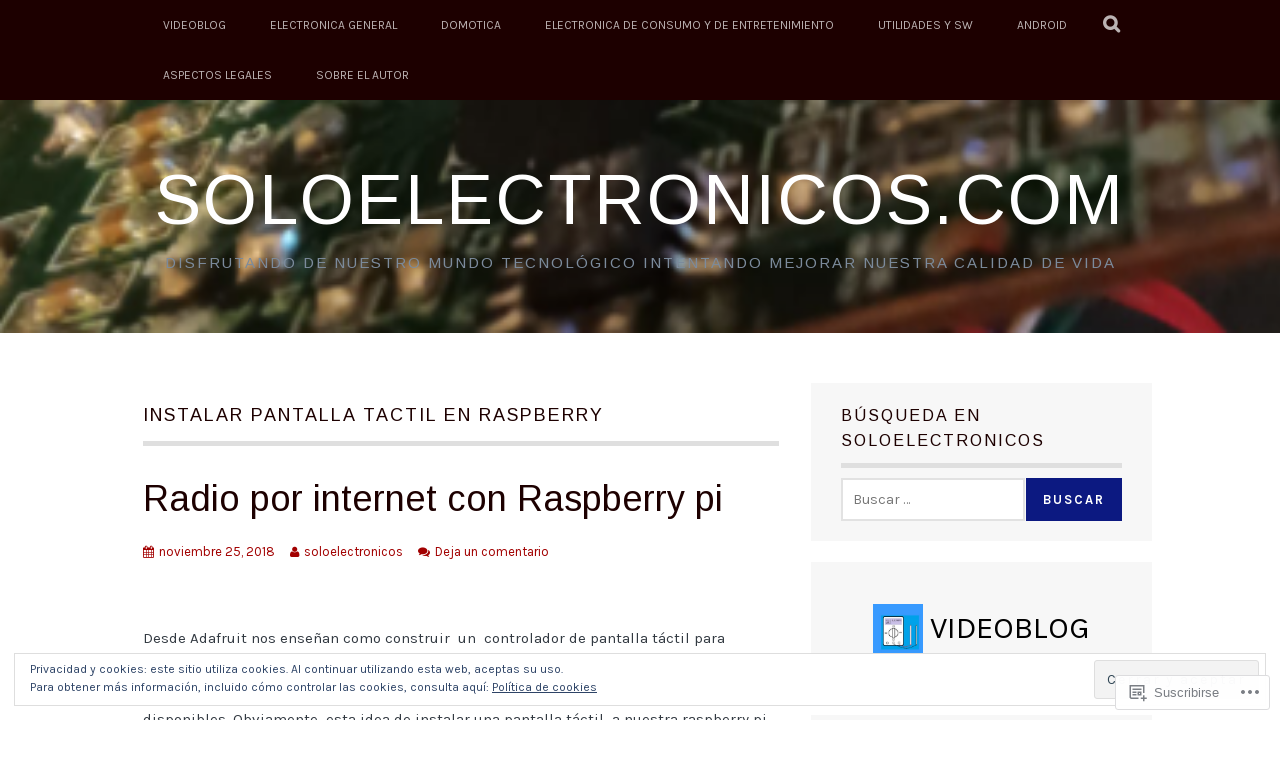

--- FILE ---
content_type: text/html; charset=UTF-8
request_url: https://soloelectronicos.com/tag/instalar-pantalla-tactil-en-raspberry/
body_size: 47761
content:
<!DOCTYPE html>
<html lang="es">
<head>
<meta charset="UTF-8">
<meta name="viewport" content="width=device-width, initial-scale=1">
<link rel="profile" href="https://gmpg.org/xfn/11">
<link rel="pingback" href="https://soloelectronicos.com/xmlrpc.php">
<title>instalar pantalla tactil en raspberry &#8211; Soloelectronicos.com</title>
<script type="text/javascript">
  WebFontConfig = {"google":{"families":["Arimo:r:latin,latin-ext","Karla:r,i,b,bi:latin,latin-ext"]},"api_url":"https:\/\/fonts-api.wp.com\/css"};
  (function() {
    var wf = document.createElement('script');
    wf.src = '/wp-content/plugins/custom-fonts/js/webfont.js';
    wf.type = 'text/javascript';
    wf.async = 'true';
    var s = document.getElementsByTagName('script')[0];
    s.parentNode.insertBefore(wf, s);
	})();
</script><style id="jetpack-custom-fonts-css">.wf-active body, .wf-active button, .wf-active input, .wf-active select, .wf-active textarea{font-family:"Karla",sans-serif}.wf-active blockquote p{font-family:"Karla",sans-serif}.wf-active button, .wf-active input[type="button"], .wf-active input[type="reset"], .wf-active input[type="submit"]{font-family:"Karla",sans-serif}.wf-active .site-main .comment-navigation a, .wf-active .site-main .paging-navigation a, .wf-active .site-main .post-navigation a{font-family:"Karla",sans-serif}.wf-active .site-main .post-navigation a{font-family:"Karla",sans-serif}.wf-active .page-links a{font-family:"Karla",sans-serif}.wf-active .entry-meta, .wf-active .comment-meta{font-family:"Karla",sans-serif}.wf-active #infinite-handle span{font-family:"Karla",sans-serif}.wf-active .widget_flickr #flickr_badge_uber_wrapper td a:last-child{font-family:"Karla",sans-serif}.wf-active .nav-menu > ul > li > a{font-family:"Karla",sans-serif}.wf-active h1, .wf-active h2, .wf-active h3, .wf-active h4, .wf-active h5, .wf-active h6{font-family:"Arimo",sans-serif;font-weight:400;font-style:normal}.wf-active h1{font-style:normal;font-weight:400}.wf-active h2{font-style:normal;font-weight:400}.wf-active h3{font-style:normal;font-weight:400}.wf-active h4{font-style:normal;font-weight:400}.wf-active h5{font-style:normal;font-weight:400}.wf-active h6{font-style:normal;font-weight:400}.wf-active .site-title, .wf-active .entry-title{font-family:"Arimo",sans-serif;font-weight:400;font-style:normal}.wf-active .widget-title{font-family:"Arimo",sans-serif;font-style:normal;font-weight:400}@media screen and (min-width: 480px){.wf-active .site-title{font-style:normal;font-weight:400}}@media screen and (min-width: 768px){.wf-active .site-title{font-style:normal;font-weight:400}}.wf-active .site-description{font-family:"Arimo",sans-serif;font-style:normal;font-weight:400}.wf-active div#jp-relatedposts h3.jp-relatedposts-headline{font-family:"Arimo",sans-serif;font-style:normal;font-weight:400}.wf-active .site-main .post-navigation .meta-nav{font-family:"Arimo",sans-serif;font-weight:400;font-style:normal}.wf-active .more-link a{font-weight:400;font-style:normal}.wf-active .comments-title{font-style:normal;font-weight:400}.wf-active .comment-reply-title{font-style:normal;font-weight:400}</style>
<meta name='robots' content='max-image-preview:large' />
<meta name="google-site-verification" content="B2LT9Li49MUyN6VAvb-qAOjWYznMW8j6UiU5g_T_Rio" />
<meta name="msvalidate.01" content="8339B01CB8976910B37FA1AF22355052" />

<!-- Async WordPress.com Remote Login -->
<script id="wpcom_remote_login_js">
var wpcom_remote_login_extra_auth = '';
function wpcom_remote_login_remove_dom_node_id( element_id ) {
	var dom_node = document.getElementById( element_id );
	if ( dom_node ) { dom_node.parentNode.removeChild( dom_node ); }
}
function wpcom_remote_login_remove_dom_node_classes( class_name ) {
	var dom_nodes = document.querySelectorAll( '.' + class_name );
	for ( var i = 0; i < dom_nodes.length; i++ ) {
		dom_nodes[ i ].parentNode.removeChild( dom_nodes[ i ] );
	}
}
function wpcom_remote_login_final_cleanup() {
	wpcom_remote_login_remove_dom_node_classes( "wpcom_remote_login_msg" );
	wpcom_remote_login_remove_dom_node_id( "wpcom_remote_login_key" );
	wpcom_remote_login_remove_dom_node_id( "wpcom_remote_login_validate" );
	wpcom_remote_login_remove_dom_node_id( "wpcom_remote_login_js" );
	wpcom_remote_login_remove_dom_node_id( "wpcom_request_access_iframe" );
	wpcom_remote_login_remove_dom_node_id( "wpcom_request_access_styles" );
}

// Watch for messages back from the remote login
window.addEventListener( "message", function( e ) {
	if ( e.origin === "https://r-login.wordpress.com" ) {
		var data = {};
		try {
			data = JSON.parse( e.data );
		} catch( e ) {
			wpcom_remote_login_final_cleanup();
			return;
		}

		if ( data.msg === 'LOGIN' ) {
			// Clean up the login check iframe
			wpcom_remote_login_remove_dom_node_id( "wpcom_remote_login_key" );

			var id_regex = new RegExp( /^[0-9]+$/ );
			var token_regex = new RegExp( /^.*|.*|.*$/ );
			if (
				token_regex.test( data.token )
				&& id_regex.test( data.wpcomid )
			) {
				// We have everything we need to ask for a login
				var script = document.createElement( "script" );
				script.setAttribute( "id", "wpcom_remote_login_validate" );
				script.src = '/remote-login.php?wpcom_remote_login=validate'
					+ '&wpcomid=' + data.wpcomid
					+ '&token=' + encodeURIComponent( data.token )
					+ '&host=' + window.location.protocol
					+ '//' + window.location.hostname
					+ '&postid=59591'
					+ '&is_singular=';
				document.body.appendChild( script );
			}

			return;
		}

		// Safari ITP, not logged in, so redirect
		if ( data.msg === 'LOGIN-REDIRECT' ) {
			window.location = 'https://wordpress.com/log-in?redirect_to=' + window.location.href;
			return;
		}

		// Safari ITP, storage access failed, remove the request
		if ( data.msg === 'LOGIN-REMOVE' ) {
			var css_zap = 'html { -webkit-transition: margin-top 1s; transition: margin-top 1s; } /* 9001 */ html { margin-top: 0 !important; } * html body { margin-top: 0 !important; } @media screen and ( max-width: 782px ) { html { margin-top: 0 !important; } * html body { margin-top: 0 !important; } }';
			var style_zap = document.createElement( 'style' );
			style_zap.type = 'text/css';
			style_zap.appendChild( document.createTextNode( css_zap ) );
			document.body.appendChild( style_zap );

			var e = document.getElementById( 'wpcom_request_access_iframe' );
			e.parentNode.removeChild( e );

			document.cookie = 'wordpress_com_login_access=denied; path=/; max-age=31536000';

			return;
		}

		// Safari ITP
		if ( data.msg === 'REQUEST_ACCESS' ) {
			console.log( 'request access: safari' );

			// Check ITP iframe enable/disable knob
			if ( wpcom_remote_login_extra_auth !== 'safari_itp_iframe' ) {
				return;
			}

			// If we are in a "private window" there is no ITP.
			var private_window = false;
			try {
				var opendb = window.openDatabase( null, null, null, null );
			} catch( e ) {
				private_window = true;
			}

			if ( private_window ) {
				console.log( 'private window' );
				return;
			}

			var iframe = document.createElement( 'iframe' );
			iframe.id = 'wpcom_request_access_iframe';
			iframe.setAttribute( 'scrolling', 'no' );
			iframe.setAttribute( 'sandbox', 'allow-storage-access-by-user-activation allow-scripts allow-same-origin allow-top-navigation-by-user-activation' );
			iframe.src = 'https://r-login.wordpress.com/remote-login.php?wpcom_remote_login=request_access&origin=' + encodeURIComponent( data.origin ) + '&wpcomid=' + encodeURIComponent( data.wpcomid );

			var css = 'html { -webkit-transition: margin-top 1s; transition: margin-top 1s; } /* 9001 */ html { margin-top: 46px !important; } * html body { margin-top: 46px !important; } @media screen and ( max-width: 660px ) { html { margin-top: 71px !important; } * html body { margin-top: 71px !important; } #wpcom_request_access_iframe { display: block; height: 71px !important; } } #wpcom_request_access_iframe { border: 0px; height: 46px; position: fixed; top: 0; left: 0; width: 100%; min-width: 100%; z-index: 99999; background: #23282d; } ';

			var style = document.createElement( 'style' );
			style.type = 'text/css';
			style.id = 'wpcom_request_access_styles';
			style.appendChild( document.createTextNode( css ) );
			document.body.appendChild( style );

			document.body.appendChild( iframe );
		}

		if ( data.msg === 'DONE' ) {
			wpcom_remote_login_final_cleanup();
		}
	}
}, false );

// Inject the remote login iframe after the page has had a chance to load
// more critical resources
window.addEventListener( "DOMContentLoaded", function( e ) {
	var iframe = document.createElement( "iframe" );
	iframe.style.display = "none";
	iframe.setAttribute( "scrolling", "no" );
	iframe.setAttribute( "id", "wpcom_remote_login_key" );
	iframe.src = "https://r-login.wordpress.com/remote-login.php"
		+ "?wpcom_remote_login=key"
		+ "&origin=aHR0cHM6Ly9zb2xvZWxlY3Ryb25pY29zLmNvbQ%3D%3D"
		+ "&wpcomid=4170355"
		+ "&time=" + Math.floor( Date.now() / 1000 );
	document.body.appendChild( iframe );
}, false );
</script>
<link rel='dns-prefetch' href='//s0.wp.com' />
<link rel='dns-prefetch' href='//fonts-api.wp.com' />
<link rel='dns-prefetch' href='//af.pubmine.com' />
<link rel="alternate" type="application/rss+xml" title="Soloelectronicos.com &raquo; Feed" href="https://soloelectronicos.com/feed/" />
<link rel="alternate" type="application/rss+xml" title="Soloelectronicos.com &raquo; Feed de los comentarios" href="https://soloelectronicos.com/comments/feed/" />
<link rel="alternate" type="application/rss+xml" title="Soloelectronicos.com &raquo; Etiqueta instalar pantalla tactil en raspberry del feed" href="https://soloelectronicos.com/tag/instalar-pantalla-tactil-en-raspberry/feed/" />
	<script type="text/javascript">
		/* <![CDATA[ */
		function addLoadEvent(func) {
			var oldonload = window.onload;
			if (typeof window.onload != 'function') {
				window.onload = func;
			} else {
				window.onload = function () {
					oldonload();
					func();
				}
			}
		}
		/* ]]> */
	</script>
	<link crossorigin='anonymous' rel='stylesheet' id='all-css-0-1' href='/_static/??/wp-content/mu-plugins/widgets/eu-cookie-law/templates/style.css,/wp-content/mu-plugins/likes/jetpack-likes.css?m=1743883414j&cssminify=yes' type='text/css' media='all' />
<style id='wp-emoji-styles-inline-css'>

	img.wp-smiley, img.emoji {
		display: inline !important;
		border: none !important;
		box-shadow: none !important;
		height: 1em !important;
		width: 1em !important;
		margin: 0 0.07em !important;
		vertical-align: -0.1em !important;
		background: none !important;
		padding: 0 !important;
	}
/*# sourceURL=wp-emoji-styles-inline-css */
</style>
<link crossorigin='anonymous' rel='stylesheet' id='all-css-2-1' href='/wp-content/plugins/gutenberg-core/v22.2.0/build/styles/block-library/style.css?m=1764855221i&cssminify=yes' type='text/css' media='all' />
<style id='wp-block-library-inline-css'>
.has-text-align-justify {
	text-align:justify;
}
.has-text-align-justify{text-align:justify;}

/*# sourceURL=wp-block-library-inline-css */
</style><style id='wp-block-paragraph-inline-css'>
.is-small-text{font-size:.875em}.is-regular-text{font-size:1em}.is-large-text{font-size:2.25em}.is-larger-text{font-size:3em}.has-drop-cap:not(:focus):first-letter{float:left;font-size:8.4em;font-style:normal;font-weight:100;line-height:.68;margin:.05em .1em 0 0;text-transform:uppercase}body.rtl .has-drop-cap:not(:focus):first-letter{float:none;margin-left:.1em}p.has-drop-cap.has-background{overflow:hidden}:root :where(p.has-background){padding:1.25em 2.375em}:where(p.has-text-color:not(.has-link-color)) a{color:inherit}p.has-text-align-left[style*="writing-mode:vertical-lr"],p.has-text-align-right[style*="writing-mode:vertical-rl"]{rotate:180deg}
/*# sourceURL=/wp-content/plugins/gutenberg-core/v22.2.0/build/styles/block-library/paragraph/style.css */
</style>
<style id='wp-block-categories-inline-css'>
.wp-block-categories{box-sizing:border-box}.wp-block-categories.alignleft{margin-right:2em}.wp-block-categories.alignright{margin-left:2em}.wp-block-categories.wp-block-categories-dropdown.aligncenter{text-align:center}.wp-block-categories .wp-block-categories__label{display:block;width:100%}
/*# sourceURL=/wp-content/plugins/gutenberg-core/v22.2.0/build/styles/block-library/categories/style.css */
</style>
<style id='wp-block-heading-inline-css'>
h1:where(.wp-block-heading).has-background,h2:where(.wp-block-heading).has-background,h3:where(.wp-block-heading).has-background,h4:where(.wp-block-heading).has-background,h5:where(.wp-block-heading).has-background,h6:where(.wp-block-heading).has-background{padding:1.25em 2.375em}h1.has-text-align-left[style*=writing-mode]:where([style*=vertical-lr]),h1.has-text-align-right[style*=writing-mode]:where([style*=vertical-rl]),h2.has-text-align-left[style*=writing-mode]:where([style*=vertical-lr]),h2.has-text-align-right[style*=writing-mode]:where([style*=vertical-rl]),h3.has-text-align-left[style*=writing-mode]:where([style*=vertical-lr]),h3.has-text-align-right[style*=writing-mode]:where([style*=vertical-rl]),h4.has-text-align-left[style*=writing-mode]:where([style*=vertical-lr]),h4.has-text-align-right[style*=writing-mode]:where([style*=vertical-rl]),h5.has-text-align-left[style*=writing-mode]:where([style*=vertical-lr]),h5.has-text-align-right[style*=writing-mode]:where([style*=vertical-rl]),h6.has-text-align-left[style*=writing-mode]:where([style*=vertical-lr]),h6.has-text-align-right[style*=writing-mode]:where([style*=vertical-rl]){rotate:180deg}
/*# sourceURL=/wp-content/plugins/gutenberg-core/v22.2.0/build/styles/block-library/heading/style.css */
</style>
<style id='wp-block-latest-comments-inline-css'>
ol.wp-block-latest-comments{box-sizing:border-box;margin-left:0}:where(.wp-block-latest-comments:not([style*=line-height] .wp-block-latest-comments__comment)){line-height:1.1}:where(.wp-block-latest-comments:not([style*=line-height] .wp-block-latest-comments__comment-excerpt p)){line-height:1.8}.has-dates :where(.wp-block-latest-comments:not([style*=line-height])),.has-excerpts :where(.wp-block-latest-comments:not([style*=line-height])){line-height:1.5}.wp-block-latest-comments .wp-block-latest-comments{padding-left:0}.wp-block-latest-comments__comment{list-style:none;margin-bottom:1em}.has-avatars .wp-block-latest-comments__comment{list-style:none;min-height:2.25em}.has-avatars .wp-block-latest-comments__comment .wp-block-latest-comments__comment-excerpt,.has-avatars .wp-block-latest-comments__comment .wp-block-latest-comments__comment-meta{margin-left:3.25em}.wp-block-latest-comments__comment-excerpt p{font-size:.875em;margin:.36em 0 1.4em}.wp-block-latest-comments__comment-date{display:block;font-size:.75em}.wp-block-latest-comments .avatar,.wp-block-latest-comments__comment-avatar{border-radius:1.5em;display:block;float:left;height:2.5em;margin-right:.75em;width:2.5em}.wp-block-latest-comments[class*=-font-size] a,.wp-block-latest-comments[style*=font-size] a{font-size:inherit}
/*# sourceURL=/wp-content/plugins/gutenberg-core/v22.2.0/build/styles/block-library/latest-comments/style.css */
</style>
<style id='wp-block-rss-inline-css'>
ul.wp-block-rss.alignleft{margin-right:2em}ul.wp-block-rss.alignright{margin-left:2em}ul.wp-block-rss.is-grid{display:flex;flex-wrap:wrap;padding:0}ul.wp-block-rss.is-grid li{margin:0 1em 1em 0;width:100%}@media (min-width:600px){ul.wp-block-rss.columns-2 li{width:calc(50% - 1em)}ul.wp-block-rss.columns-3 li{width:calc(33.33333% - 1em)}ul.wp-block-rss.columns-4 li{width:calc(25% - 1em)}ul.wp-block-rss.columns-5 li{width:calc(20% - 1em)}ul.wp-block-rss.columns-6 li{width:calc(16.66667% - 1em)}}.wp-block-rss__item-author,.wp-block-rss__item-publish-date{display:block;font-size:.8125em}.wp-block-rss{box-sizing:border-box;list-style:none;padding:0}
/*# sourceURL=/wp-content/plugins/gutenberg-core/v22.2.0/build/styles/block-library/rss/style.css */
</style>
<style id='global-styles-inline-css'>
:root{--wp--preset--aspect-ratio--square: 1;--wp--preset--aspect-ratio--4-3: 4/3;--wp--preset--aspect-ratio--3-4: 3/4;--wp--preset--aspect-ratio--3-2: 3/2;--wp--preset--aspect-ratio--2-3: 2/3;--wp--preset--aspect-ratio--16-9: 16/9;--wp--preset--aspect-ratio--9-16: 9/16;--wp--preset--color--black: #000000;--wp--preset--color--cyan-bluish-gray: #abb8c3;--wp--preset--color--white: #ffffff;--wp--preset--color--pale-pink: #f78da7;--wp--preset--color--vivid-red: #cf2e2e;--wp--preset--color--luminous-vivid-orange: #ff6900;--wp--preset--color--luminous-vivid-amber: #fcb900;--wp--preset--color--light-green-cyan: #7bdcb5;--wp--preset--color--vivid-green-cyan: #00d084;--wp--preset--color--pale-cyan-blue: #8ed1fc;--wp--preset--color--vivid-cyan-blue: #0693e3;--wp--preset--color--vivid-purple: #9b51e0;--wp--preset--gradient--vivid-cyan-blue-to-vivid-purple: linear-gradient(135deg,rgb(6,147,227) 0%,rgb(155,81,224) 100%);--wp--preset--gradient--light-green-cyan-to-vivid-green-cyan: linear-gradient(135deg,rgb(122,220,180) 0%,rgb(0,208,130) 100%);--wp--preset--gradient--luminous-vivid-amber-to-luminous-vivid-orange: linear-gradient(135deg,rgb(252,185,0) 0%,rgb(255,105,0) 100%);--wp--preset--gradient--luminous-vivid-orange-to-vivid-red: linear-gradient(135deg,rgb(255,105,0) 0%,rgb(207,46,46) 100%);--wp--preset--gradient--very-light-gray-to-cyan-bluish-gray: linear-gradient(135deg,rgb(238,238,238) 0%,rgb(169,184,195) 100%);--wp--preset--gradient--cool-to-warm-spectrum: linear-gradient(135deg,rgb(74,234,220) 0%,rgb(151,120,209) 20%,rgb(207,42,186) 40%,rgb(238,44,130) 60%,rgb(251,105,98) 80%,rgb(254,248,76) 100%);--wp--preset--gradient--blush-light-purple: linear-gradient(135deg,rgb(255,206,236) 0%,rgb(152,150,240) 100%);--wp--preset--gradient--blush-bordeaux: linear-gradient(135deg,rgb(254,205,165) 0%,rgb(254,45,45) 50%,rgb(107,0,62) 100%);--wp--preset--gradient--luminous-dusk: linear-gradient(135deg,rgb(255,203,112) 0%,rgb(199,81,192) 50%,rgb(65,88,208) 100%);--wp--preset--gradient--pale-ocean: linear-gradient(135deg,rgb(255,245,203) 0%,rgb(182,227,212) 50%,rgb(51,167,181) 100%);--wp--preset--gradient--electric-grass: linear-gradient(135deg,rgb(202,248,128) 0%,rgb(113,206,126) 100%);--wp--preset--gradient--midnight: linear-gradient(135deg,rgb(2,3,129) 0%,rgb(40,116,252) 100%);--wp--preset--font-size--small: 13px;--wp--preset--font-size--medium: 20px;--wp--preset--font-size--large: 36px;--wp--preset--font-size--x-large: 42px;--wp--preset--font-family--albert-sans: 'Albert Sans', sans-serif;--wp--preset--font-family--alegreya: Alegreya, serif;--wp--preset--font-family--arvo: Arvo, serif;--wp--preset--font-family--bodoni-moda: 'Bodoni Moda', serif;--wp--preset--font-family--bricolage-grotesque: 'Bricolage Grotesque', sans-serif;--wp--preset--font-family--cabin: Cabin, sans-serif;--wp--preset--font-family--chivo: Chivo, sans-serif;--wp--preset--font-family--commissioner: Commissioner, sans-serif;--wp--preset--font-family--cormorant: Cormorant, serif;--wp--preset--font-family--courier-prime: 'Courier Prime', monospace;--wp--preset--font-family--crimson-pro: 'Crimson Pro', serif;--wp--preset--font-family--dm-mono: 'DM Mono', monospace;--wp--preset--font-family--dm-sans: 'DM Sans', sans-serif;--wp--preset--font-family--dm-serif-display: 'DM Serif Display', serif;--wp--preset--font-family--domine: Domine, serif;--wp--preset--font-family--eb-garamond: 'EB Garamond', serif;--wp--preset--font-family--epilogue: Epilogue, sans-serif;--wp--preset--font-family--fahkwang: Fahkwang, sans-serif;--wp--preset--font-family--figtree: Figtree, sans-serif;--wp--preset--font-family--fira-sans: 'Fira Sans', sans-serif;--wp--preset--font-family--fjalla-one: 'Fjalla One', sans-serif;--wp--preset--font-family--fraunces: Fraunces, serif;--wp--preset--font-family--gabarito: Gabarito, system-ui;--wp--preset--font-family--ibm-plex-mono: 'IBM Plex Mono', monospace;--wp--preset--font-family--ibm-plex-sans: 'IBM Plex Sans', sans-serif;--wp--preset--font-family--ibarra-real-nova: 'Ibarra Real Nova', serif;--wp--preset--font-family--instrument-serif: 'Instrument Serif', serif;--wp--preset--font-family--inter: Inter, sans-serif;--wp--preset--font-family--josefin-sans: 'Josefin Sans', sans-serif;--wp--preset--font-family--jost: Jost, sans-serif;--wp--preset--font-family--libre-baskerville: 'Libre Baskerville', serif;--wp--preset--font-family--libre-franklin: 'Libre Franklin', sans-serif;--wp--preset--font-family--literata: Literata, serif;--wp--preset--font-family--lora: Lora, serif;--wp--preset--font-family--merriweather: Merriweather, serif;--wp--preset--font-family--montserrat: Montserrat, sans-serif;--wp--preset--font-family--newsreader: Newsreader, serif;--wp--preset--font-family--noto-sans-mono: 'Noto Sans Mono', sans-serif;--wp--preset--font-family--nunito: Nunito, sans-serif;--wp--preset--font-family--open-sans: 'Open Sans', sans-serif;--wp--preset--font-family--overpass: Overpass, sans-serif;--wp--preset--font-family--pt-serif: 'PT Serif', serif;--wp--preset--font-family--petrona: Petrona, serif;--wp--preset--font-family--piazzolla: Piazzolla, serif;--wp--preset--font-family--playfair-display: 'Playfair Display', serif;--wp--preset--font-family--plus-jakarta-sans: 'Plus Jakarta Sans', sans-serif;--wp--preset--font-family--poppins: Poppins, sans-serif;--wp--preset--font-family--raleway: Raleway, sans-serif;--wp--preset--font-family--roboto: Roboto, sans-serif;--wp--preset--font-family--roboto-slab: 'Roboto Slab', serif;--wp--preset--font-family--rubik: Rubik, sans-serif;--wp--preset--font-family--rufina: Rufina, serif;--wp--preset--font-family--sora: Sora, sans-serif;--wp--preset--font-family--source-sans-3: 'Source Sans 3', sans-serif;--wp--preset--font-family--source-serif-4: 'Source Serif 4', serif;--wp--preset--font-family--space-mono: 'Space Mono', monospace;--wp--preset--font-family--syne: Syne, sans-serif;--wp--preset--font-family--texturina: Texturina, serif;--wp--preset--font-family--urbanist: Urbanist, sans-serif;--wp--preset--font-family--work-sans: 'Work Sans', sans-serif;--wp--preset--spacing--20: 0.44rem;--wp--preset--spacing--30: 0.67rem;--wp--preset--spacing--40: 1rem;--wp--preset--spacing--50: 1.5rem;--wp--preset--spacing--60: 2.25rem;--wp--preset--spacing--70: 3.38rem;--wp--preset--spacing--80: 5.06rem;--wp--preset--shadow--natural: 6px 6px 9px rgba(0, 0, 0, 0.2);--wp--preset--shadow--deep: 12px 12px 50px rgba(0, 0, 0, 0.4);--wp--preset--shadow--sharp: 6px 6px 0px rgba(0, 0, 0, 0.2);--wp--preset--shadow--outlined: 6px 6px 0px -3px rgb(255, 255, 255), 6px 6px rgb(0, 0, 0);--wp--preset--shadow--crisp: 6px 6px 0px rgb(0, 0, 0);}:where(.is-layout-flex){gap: 0.5em;}:where(.is-layout-grid){gap: 0.5em;}body .is-layout-flex{display: flex;}.is-layout-flex{flex-wrap: wrap;align-items: center;}.is-layout-flex > :is(*, div){margin: 0;}body .is-layout-grid{display: grid;}.is-layout-grid > :is(*, div){margin: 0;}:where(.wp-block-columns.is-layout-flex){gap: 2em;}:where(.wp-block-columns.is-layout-grid){gap: 2em;}:where(.wp-block-post-template.is-layout-flex){gap: 1.25em;}:where(.wp-block-post-template.is-layout-grid){gap: 1.25em;}.has-black-color{color: var(--wp--preset--color--black) !important;}.has-cyan-bluish-gray-color{color: var(--wp--preset--color--cyan-bluish-gray) !important;}.has-white-color{color: var(--wp--preset--color--white) !important;}.has-pale-pink-color{color: var(--wp--preset--color--pale-pink) !important;}.has-vivid-red-color{color: var(--wp--preset--color--vivid-red) !important;}.has-luminous-vivid-orange-color{color: var(--wp--preset--color--luminous-vivid-orange) !important;}.has-luminous-vivid-amber-color{color: var(--wp--preset--color--luminous-vivid-amber) !important;}.has-light-green-cyan-color{color: var(--wp--preset--color--light-green-cyan) !important;}.has-vivid-green-cyan-color{color: var(--wp--preset--color--vivid-green-cyan) !important;}.has-pale-cyan-blue-color{color: var(--wp--preset--color--pale-cyan-blue) !important;}.has-vivid-cyan-blue-color{color: var(--wp--preset--color--vivid-cyan-blue) !important;}.has-vivid-purple-color{color: var(--wp--preset--color--vivid-purple) !important;}.has-black-background-color{background-color: var(--wp--preset--color--black) !important;}.has-cyan-bluish-gray-background-color{background-color: var(--wp--preset--color--cyan-bluish-gray) !important;}.has-white-background-color{background-color: var(--wp--preset--color--white) !important;}.has-pale-pink-background-color{background-color: var(--wp--preset--color--pale-pink) !important;}.has-vivid-red-background-color{background-color: var(--wp--preset--color--vivid-red) !important;}.has-luminous-vivid-orange-background-color{background-color: var(--wp--preset--color--luminous-vivid-orange) !important;}.has-luminous-vivid-amber-background-color{background-color: var(--wp--preset--color--luminous-vivid-amber) !important;}.has-light-green-cyan-background-color{background-color: var(--wp--preset--color--light-green-cyan) !important;}.has-vivid-green-cyan-background-color{background-color: var(--wp--preset--color--vivid-green-cyan) !important;}.has-pale-cyan-blue-background-color{background-color: var(--wp--preset--color--pale-cyan-blue) !important;}.has-vivid-cyan-blue-background-color{background-color: var(--wp--preset--color--vivid-cyan-blue) !important;}.has-vivid-purple-background-color{background-color: var(--wp--preset--color--vivid-purple) !important;}.has-black-border-color{border-color: var(--wp--preset--color--black) !important;}.has-cyan-bluish-gray-border-color{border-color: var(--wp--preset--color--cyan-bluish-gray) !important;}.has-white-border-color{border-color: var(--wp--preset--color--white) !important;}.has-pale-pink-border-color{border-color: var(--wp--preset--color--pale-pink) !important;}.has-vivid-red-border-color{border-color: var(--wp--preset--color--vivid-red) !important;}.has-luminous-vivid-orange-border-color{border-color: var(--wp--preset--color--luminous-vivid-orange) !important;}.has-luminous-vivid-amber-border-color{border-color: var(--wp--preset--color--luminous-vivid-amber) !important;}.has-light-green-cyan-border-color{border-color: var(--wp--preset--color--light-green-cyan) !important;}.has-vivid-green-cyan-border-color{border-color: var(--wp--preset--color--vivid-green-cyan) !important;}.has-pale-cyan-blue-border-color{border-color: var(--wp--preset--color--pale-cyan-blue) !important;}.has-vivid-cyan-blue-border-color{border-color: var(--wp--preset--color--vivid-cyan-blue) !important;}.has-vivid-purple-border-color{border-color: var(--wp--preset--color--vivid-purple) !important;}.has-vivid-cyan-blue-to-vivid-purple-gradient-background{background: var(--wp--preset--gradient--vivid-cyan-blue-to-vivid-purple) !important;}.has-light-green-cyan-to-vivid-green-cyan-gradient-background{background: var(--wp--preset--gradient--light-green-cyan-to-vivid-green-cyan) !important;}.has-luminous-vivid-amber-to-luminous-vivid-orange-gradient-background{background: var(--wp--preset--gradient--luminous-vivid-amber-to-luminous-vivid-orange) !important;}.has-luminous-vivid-orange-to-vivid-red-gradient-background{background: var(--wp--preset--gradient--luminous-vivid-orange-to-vivid-red) !important;}.has-very-light-gray-to-cyan-bluish-gray-gradient-background{background: var(--wp--preset--gradient--very-light-gray-to-cyan-bluish-gray) !important;}.has-cool-to-warm-spectrum-gradient-background{background: var(--wp--preset--gradient--cool-to-warm-spectrum) !important;}.has-blush-light-purple-gradient-background{background: var(--wp--preset--gradient--blush-light-purple) !important;}.has-blush-bordeaux-gradient-background{background: var(--wp--preset--gradient--blush-bordeaux) !important;}.has-luminous-dusk-gradient-background{background: var(--wp--preset--gradient--luminous-dusk) !important;}.has-pale-ocean-gradient-background{background: var(--wp--preset--gradient--pale-ocean) !important;}.has-electric-grass-gradient-background{background: var(--wp--preset--gradient--electric-grass) !important;}.has-midnight-gradient-background{background: var(--wp--preset--gradient--midnight) !important;}.has-small-font-size{font-size: var(--wp--preset--font-size--small) !important;}.has-medium-font-size{font-size: var(--wp--preset--font-size--medium) !important;}.has-large-font-size{font-size: var(--wp--preset--font-size--large) !important;}.has-x-large-font-size{font-size: var(--wp--preset--font-size--x-large) !important;}.has-albert-sans-font-family{font-family: var(--wp--preset--font-family--albert-sans) !important;}.has-alegreya-font-family{font-family: var(--wp--preset--font-family--alegreya) !important;}.has-arvo-font-family{font-family: var(--wp--preset--font-family--arvo) !important;}.has-bodoni-moda-font-family{font-family: var(--wp--preset--font-family--bodoni-moda) !important;}.has-bricolage-grotesque-font-family{font-family: var(--wp--preset--font-family--bricolage-grotesque) !important;}.has-cabin-font-family{font-family: var(--wp--preset--font-family--cabin) !important;}.has-chivo-font-family{font-family: var(--wp--preset--font-family--chivo) !important;}.has-commissioner-font-family{font-family: var(--wp--preset--font-family--commissioner) !important;}.has-cormorant-font-family{font-family: var(--wp--preset--font-family--cormorant) !important;}.has-courier-prime-font-family{font-family: var(--wp--preset--font-family--courier-prime) !important;}.has-crimson-pro-font-family{font-family: var(--wp--preset--font-family--crimson-pro) !important;}.has-dm-mono-font-family{font-family: var(--wp--preset--font-family--dm-mono) !important;}.has-dm-sans-font-family{font-family: var(--wp--preset--font-family--dm-sans) !important;}.has-dm-serif-display-font-family{font-family: var(--wp--preset--font-family--dm-serif-display) !important;}.has-domine-font-family{font-family: var(--wp--preset--font-family--domine) !important;}.has-eb-garamond-font-family{font-family: var(--wp--preset--font-family--eb-garamond) !important;}.has-epilogue-font-family{font-family: var(--wp--preset--font-family--epilogue) !important;}.has-fahkwang-font-family{font-family: var(--wp--preset--font-family--fahkwang) !important;}.has-figtree-font-family{font-family: var(--wp--preset--font-family--figtree) !important;}.has-fira-sans-font-family{font-family: var(--wp--preset--font-family--fira-sans) !important;}.has-fjalla-one-font-family{font-family: var(--wp--preset--font-family--fjalla-one) !important;}.has-fraunces-font-family{font-family: var(--wp--preset--font-family--fraunces) !important;}.has-gabarito-font-family{font-family: var(--wp--preset--font-family--gabarito) !important;}.has-ibm-plex-mono-font-family{font-family: var(--wp--preset--font-family--ibm-plex-mono) !important;}.has-ibm-plex-sans-font-family{font-family: var(--wp--preset--font-family--ibm-plex-sans) !important;}.has-ibarra-real-nova-font-family{font-family: var(--wp--preset--font-family--ibarra-real-nova) !important;}.has-instrument-serif-font-family{font-family: var(--wp--preset--font-family--instrument-serif) !important;}.has-inter-font-family{font-family: var(--wp--preset--font-family--inter) !important;}.has-josefin-sans-font-family{font-family: var(--wp--preset--font-family--josefin-sans) !important;}.has-jost-font-family{font-family: var(--wp--preset--font-family--jost) !important;}.has-libre-baskerville-font-family{font-family: var(--wp--preset--font-family--libre-baskerville) !important;}.has-libre-franklin-font-family{font-family: var(--wp--preset--font-family--libre-franklin) !important;}.has-literata-font-family{font-family: var(--wp--preset--font-family--literata) !important;}.has-lora-font-family{font-family: var(--wp--preset--font-family--lora) !important;}.has-merriweather-font-family{font-family: var(--wp--preset--font-family--merriweather) !important;}.has-montserrat-font-family{font-family: var(--wp--preset--font-family--montserrat) !important;}.has-newsreader-font-family{font-family: var(--wp--preset--font-family--newsreader) !important;}.has-noto-sans-mono-font-family{font-family: var(--wp--preset--font-family--noto-sans-mono) !important;}.has-nunito-font-family{font-family: var(--wp--preset--font-family--nunito) !important;}.has-open-sans-font-family{font-family: var(--wp--preset--font-family--open-sans) !important;}.has-overpass-font-family{font-family: var(--wp--preset--font-family--overpass) !important;}.has-pt-serif-font-family{font-family: var(--wp--preset--font-family--pt-serif) !important;}.has-petrona-font-family{font-family: var(--wp--preset--font-family--petrona) !important;}.has-piazzolla-font-family{font-family: var(--wp--preset--font-family--piazzolla) !important;}.has-playfair-display-font-family{font-family: var(--wp--preset--font-family--playfair-display) !important;}.has-plus-jakarta-sans-font-family{font-family: var(--wp--preset--font-family--plus-jakarta-sans) !important;}.has-poppins-font-family{font-family: var(--wp--preset--font-family--poppins) !important;}.has-raleway-font-family{font-family: var(--wp--preset--font-family--raleway) !important;}.has-roboto-font-family{font-family: var(--wp--preset--font-family--roboto) !important;}.has-roboto-slab-font-family{font-family: var(--wp--preset--font-family--roboto-slab) !important;}.has-rubik-font-family{font-family: var(--wp--preset--font-family--rubik) !important;}.has-rufina-font-family{font-family: var(--wp--preset--font-family--rufina) !important;}.has-sora-font-family{font-family: var(--wp--preset--font-family--sora) !important;}.has-source-sans-3-font-family{font-family: var(--wp--preset--font-family--source-sans-3) !important;}.has-source-serif-4-font-family{font-family: var(--wp--preset--font-family--source-serif-4) !important;}.has-space-mono-font-family{font-family: var(--wp--preset--font-family--space-mono) !important;}.has-syne-font-family{font-family: var(--wp--preset--font-family--syne) !important;}.has-texturina-font-family{font-family: var(--wp--preset--font-family--texturina) !important;}.has-urbanist-font-family{font-family: var(--wp--preset--font-family--urbanist) !important;}.has-work-sans-font-family{font-family: var(--wp--preset--font-family--work-sans) !important;}
/*# sourceURL=global-styles-inline-css */
</style>

<style id='classic-theme-styles-inline-css'>
/*! This file is auto-generated */
.wp-block-button__link{color:#fff;background-color:#32373c;border-radius:9999px;box-shadow:none;text-decoration:none;padding:calc(.667em + 2px) calc(1.333em + 2px);font-size:1.125em}.wp-block-file__button{background:#32373c;color:#fff;text-decoration:none}
/*# sourceURL=/wp-includes/css/classic-themes.min.css */
</style>
<link crossorigin='anonymous' rel='stylesheet' id='all-css-4-1' href='/_static/??-eJx9j0EKAjEMRS9kGjqKjgvxLG0narVpy6Tj4O2NCioIbrL4ee+T4FwhlNwoN6xpOsYsGIpPJVwEO2N7Y0Ei10Qw0tWscIjS3gRIuyUyQWSBX0U8wadrJM25uvYgmIboKBEr9k+bqzrgfR1JBHRynBjaSUX58V4x1snrCy4TKoAHXYKbSQo/D9zzzq572y+7brs53wEw3FqD&cssminify=yes' type='text/css' media='all' />
<link rel='stylesheet' id='plane-fonts-css' href='https://fonts-api.wp.com/css?family=Raleway%3A400%2C500%2C700%2C900%7CNoto+Serif%3A400%2C700%2C400italic%2C700italic&#038;subset=latin%2Clatin-ext&#038;ver=6.9-RC2-61304' media='all' />
<link crossorigin='anonymous' rel='stylesheet' id='all-css-6-1' href='/_static/??/wp-content/themes/pub/plane/style.css,/wp-content/themes/pub/plane/inc/style-wpcom.css?m=1741693338j&cssminify=yes' type='text/css' media='all' />
<style id='plane-style-inline-css'>
.site-header { background-image: url(https://soloelectronicos.com/wp-content/uploads/2024/09/cropped-image-12.png); }
/*# sourceURL=plane-style-inline-css */
</style>
<style id='jetpack_facebook_likebox-inline-css'>
.widget_facebook_likebox {
	overflow: hidden;
}

/*# sourceURL=/wp-content/mu-plugins/jetpack-plugin/sun/modules/widgets/facebook-likebox/style.css */
</style>
<link crossorigin='anonymous' rel='stylesheet' id='all-css-8-1' href='/_static/??-eJzTLy/QTc7PK0nNK9HPLdUtyClNz8wr1i9KTcrJTwcy0/WTi5G5ekCujj52Temp+bo5+cmJJZn5eSgc3bScxMwikFb7XFtDE1NLExMLc0OTLACohS2q&cssminify=yes' type='text/css' media='all' />
<link crossorigin='anonymous' rel='stylesheet' id='print-css-9-1' href='/wp-content/mu-plugins/global-print/global-print.css?m=1465851035i&cssminify=yes' type='text/css' media='print' />
<style id='jetpack-global-styles-frontend-style-inline-css'>
:root { --font-headings: unset; --font-base: unset; --font-headings-default: -apple-system,BlinkMacSystemFont,"Segoe UI",Roboto,Oxygen-Sans,Ubuntu,Cantarell,"Helvetica Neue",sans-serif; --font-base-default: -apple-system,BlinkMacSystemFont,"Segoe UI",Roboto,Oxygen-Sans,Ubuntu,Cantarell,"Helvetica Neue",sans-serif;}
/*# sourceURL=jetpack-global-styles-frontend-style-inline-css */
</style>
<link crossorigin='anonymous' rel='stylesheet' id='all-css-12-1' href='/_static/??-eJyNjcEKwjAQRH/IuKitxYP4KRKzIdm62YRuQvHvrdKLCOLtDcy8gbkYl6V6qZCaKdwCicLoa7HuvmbQJpAyNvYKGu3k0SI+3kgStk51A3+LriQONDuybDiHrB/hS1ajT8tt7CBwvln+9TYTBl8VlsrKJkyExgoaJq2v7SWdd0N/2A+nY9ePT815Xvc=&cssminify=yes' type='text/css' media='all' />
<script type="text/javascript" id="wpcom-actionbar-placeholder-js-extra">
/* <![CDATA[ */
var actionbardata = {"siteID":"4170355","postID":"0","siteURL":"https://soloelectronicos.com","xhrURL":"https://soloelectronicos.com/wp-admin/admin-ajax.php","nonce":"40de9bb5a6","isLoggedIn":"","statusMessage":"","subsEmailDefault":"instantly","proxyScriptUrl":"https://s0.wp.com/wp-content/js/wpcom-proxy-request.js?m=1513050504i&amp;ver=20211021","i18n":{"followedText":"Las nuevas entradas de este sitio aparecer\u00e1n ahora en tu \u003Ca href=\"https://wordpress.com/reader\"\u003ELector\u003C/a\u003E","foldBar":"Contraer esta barra","unfoldBar":"Expandir esta barra","shortLinkCopied":"El enlace corto se ha copiado al portapapeles."}};
//# sourceURL=wpcom-actionbar-placeholder-js-extra
/* ]]> */
</script>
<script type="text/javascript" id="jetpack-mu-wpcom-settings-js-before">
/* <![CDATA[ */
var JETPACK_MU_WPCOM_SETTINGS = {"assetsUrl":"https://s0.wp.com/wp-content/mu-plugins/jetpack-mu-wpcom-plugin/sun/jetpack_vendor/automattic/jetpack-mu-wpcom/src/build/"};
//# sourceURL=jetpack-mu-wpcom-settings-js-before
/* ]]> */
</script>
<script crossorigin='anonymous' type='text/javascript'  src='/_static/??-eJyFjcsOwiAQRX/I6dSa+lgYvwWBEAgMOAPW/n3bqIk7V2dxT87FqYDOVC1VDIIcKxTOr7kLssN186RjM1a2MTya5fmDLnn6K0HyjlW1v/L37R6zgxKb8yQ4ZTbKCOioRN4hnQo+hw1AmcCZwmvilq7709CPh/54voQFmNpFWg=='></script>
<script type="text/javascript" id="rlt-proxy-js-after">
/* <![CDATA[ */
	rltInitialize( {"token":null,"iframeOrigins":["https:\/\/widgets.wp.com"]} );
//# sourceURL=rlt-proxy-js-after
/* ]]> */
</script>
<link rel="EditURI" type="application/rsd+xml" title="RSD" href="https://soloelectronicos.wordpress.com/xmlrpc.php?rsd" />
<meta name="generator" content="WordPress.com" />

<!-- Jetpack Open Graph Tags -->
<meta property="og:type" content="website" />
<meta property="og:title" content="instalar pantalla tactil en raspberry &#8211; Soloelectronicos.com" />
<meta property="og:url" content="https://soloelectronicos.com/tag/instalar-pantalla-tactil-en-raspberry/" />
<meta property="og:site_name" content="Soloelectronicos.com" />
<meta property="og:image" content="https://soloelectronicos.com/wp-content/uploads/2020/04/cropped-cropped-bannner-soloelectronicos.jpg?w=200" />
<meta property="og:image:width" content="200" />
<meta property="og:image:height" content="200" />
<meta property="og:image:alt" content="" />
<meta property="og:locale" content="es_ES" />
<meta name="twitter:creator" content="@soloelectronico" />
<meta name="twitter:site" content="@soloelectronico" />

<!-- End Jetpack Open Graph Tags -->
<link rel='openid.server' href='https://soloelectronicos.com/?openidserver=1' />
<link rel='openid.delegate' href='https://soloelectronicos.com/' />
<link rel="search" type="application/opensearchdescription+xml" href="https://soloelectronicos.com/osd.xml" title="Soloelectronicos.com" />
<link rel="search" type="application/opensearchdescription+xml" href="https://s1.wp.com/opensearch.xml" title="WordPress.com" />
<meta property="fediverse:creator" name="fediverse:creator" content="soloelectronicos.com@soloelectronicos.com" />
<style type="text/css">.recentcomments a{display:inline !important;padding:0 !important;margin:0 !important;}</style>		<style type="text/css">
			.recentcomments a {
				display: inline !important;
				padding: 0 !important;
				margin: 0 !important;
			}

			table.recentcommentsavatartop img.avatar, table.recentcommentsavatarend img.avatar {
				border: 0px;
				margin: 0;
			}

			table.recentcommentsavatartop a, table.recentcommentsavatarend a {
				border: 0px !important;
				background-color: transparent !important;
			}

			td.recentcommentsavatarend, td.recentcommentsavatartop {
				padding: 0px 0px 1px 0px;
				margin: 0px;
			}

			td.recentcommentstextend {
				border: none !important;
				padding: 0px 0px 2px 10px;
			}

			.rtl td.recentcommentstextend {
				padding: 0px 10px 2px 0px;
			}

			td.recentcommentstexttop {
				border: none;
				padding: 0px 0px 0px 10px;
			}

			.rtl td.recentcommentstexttop {
				padding: 0px 10px 0px 0px;
			}
		</style>
		<meta name="description" content="Entradas sobre instalar pantalla tactil en raspberry escritas por soloelectronicos" />
<script type="text/javascript">
/* <![CDATA[ */
var wa_client = {}; wa_client.cmd = []; wa_client.config = { 'blog_id': 4170355, 'blog_language': 'es', 'is_wordads': true, 'hosting_type': 1, 'afp_account_id': 'pub-7788571187552568', 'afp_host_id': 5038568878849053, 'theme': 'pub/plane', '_': { 'title': 'Anuncio publicitario', 'privacy_settings': 'Ajustes de privacidad' }, 'formats': [ 'belowpost', 'bottom_sticky', 'sidebar_sticky_right', 'sidebar', 'top', 'shortcode', 'gutenberg_rectangle', 'gutenberg_leaderboard', 'gutenberg_mobile_leaderboard', 'gutenberg_skyscraper' ] };
/* ]]> */
</script>
		<script type="text/javascript">

			window.doNotSellCallback = function() {

				var linkElements = [
					'a[href="https://wordpress.com/?ref=footer_blog"]',
					'a[href="https://wordpress.com/?ref=footer_website"]',
					'a[href="https://wordpress.com/?ref=vertical_footer"]',
					'a[href^="https://wordpress.com/?ref=footer_segment_"]',
				].join(',');

				var dnsLink = document.createElement( 'a' );
				dnsLink.href = 'https://wordpress.com/es/advertising-program-optout/';
				dnsLink.classList.add( 'do-not-sell-link' );
				dnsLink.rel = 'nofollow';
				dnsLink.style.marginLeft = '0.5em';
				dnsLink.textContent = 'No vendas ni compartas mi información personal';

				var creditLinks = document.querySelectorAll( linkElements );

				if ( 0 === creditLinks.length ) {
					return false;
				}

				Array.prototype.forEach.call( creditLinks, function( el ) {
					el.insertAdjacentElement( 'afterend', dnsLink );
				});

				return true;
			};

		</script>
		
<link rel="alternate" title="ActivityPub (JSON)" type="application/activity+json" href="https://soloelectronicos.com/tag/instalar-pantalla-tactil-en-raspberry/" />
<style type="text/css" id="custom-colors-css">    .site-main .post-navigation a:hover {
        background-color: transparent !important;
    }

    @media only screen and (min-width: 767px) {
        .nav-menu ul ul a {
            color: #333;
        }
    }

    @media only screen and (max-width: 767px) {
        .nav-menu ul ul li:hover > a,
        .nav-menu ul ul li.current_page_item > a,
        .nav-menu ul ul li.current-menu-item > a,
        .nav-menu ul ul li.current-menu-ancestor > a,
        .nav-menu ul ul li.current_page_ancestor > a,
        .nav-menu ul ul li.current-post-parent > a {
            opacity: 1;
        }
    }

.site-footer, .footer-widget-area .widget-title, .site-footer a:hover { color: #FFFFFF;}
.nav-menu > ul > li > a { color: #FFFFFF;}
.site-title a, .site-title a:hover { color: #FFFFFF;}
.site-main .post-navigation a:hover, .site-main .post-navigation a:focus { background: #f7f7f7;}
blockquote p { color: #828a8c;}
blockquote cite { color: #384750;}
.site-description { color: #7C8B9C;}
.site-top, .site-footer, .search-expand { background-color: #1d0000;}
h1, h2, h3, h4, h5, h6, .entry-title a { color: #1D0000;}
.entry-meta a:hover, .entry-meta a:focus, .page-links a { color: #1D0000;}
.site-main .comment-navigation a, .site-main .paging-navigation a, .site-main .post-navigation a, .site-main .post-navigation .meta-nav { color: #1D0000;}
.widget-title a { color: #1D0000;}
a, .site-main .post-navigation a, .entry-meta, .comment-meta { color: #A20000;}
.widget_flickr #flickr_badge_uber_wrapper td a:last-child { color: #A20000;}
button, input[type="button"], input[type="reset"], input[type="submit"], #infinite-handle span { background-color: #0C1981;}
.more-link a:hover, .more-link a:focus, .page-links a:hover, .page-links a:focus { background-color: #0C1981;}
.site-main .comment-navigation a:hover,
            .site-main .comment-navigation a:focus,
            .site-main .paging-navigation a:hover,
            .site-main .paging-navigation a:focus,
            .site-main .post-navigation a:hover,
            .site-main .post-navigation a:focus { background-color: #0C1981;}
a:hover,
            a:active,
            .menu ul ul li > a:hover,
            .nav-menu ul ul li:hover > a,
            .nav-menu ul ul li.focus a,
            .nav-menu ul ul li.current_page_item > a,
            .nav-menu ul ul li.current-menu-item > a,
            .nav-menu ul ul li.current-menu-ancestor > a,
            .nav-menu ul ul li.current_page_ancestor > a,
            .nav-menu ul ul li.current-post-parent > a,
            .entry-title a:hover,
            .entry-title a:focus { color: #0C1981;}
.site-main .post-navigation a:hover, .site-main .post-navigation a:focus { color: #0C1981;}
.widget_flickr #flickr_badge_uber_wrapper td a:last-child:hover { color: #0C1981;}
.site-header  { background-color: #000b55;}
.site-footer a { color: #6574FA;}
.footer-widget-area .widget_flickr #flickr_badge_uber_wrapper td a:last-child { color: #6574FA;}
</style>
<link rel="icon" href="https://soloelectronicos.com/wp-content/uploads/2020/04/cropped-cropped-bannner-soloelectronicos.jpg?w=32" sizes="32x32" />
<link rel="icon" href="https://soloelectronicos.com/wp-content/uploads/2020/04/cropped-cropped-bannner-soloelectronicos.jpg?w=192" sizes="192x192" />
<link rel="apple-touch-icon" href="https://soloelectronicos.com/wp-content/uploads/2020/04/cropped-cropped-bannner-soloelectronicos.jpg?w=180" />
<meta name="msapplication-TileImage" content="https://soloelectronicos.com/wp-content/uploads/2020/04/cropped-cropped-bannner-soloelectronicos.jpg?w=270" />
<script type="text/javascript">
	window.google_analytics_uacct = "UA-52447-2";
</script>

<script type="text/javascript">
	var _gaq = _gaq || [];
	_gaq.push(['_setAccount', 'UA-52447-2']);
	_gaq.push(['_gat._anonymizeIp']);
	_gaq.push(['_setDomainName', 'none']);
	_gaq.push(['_setAllowLinker', true]);
	_gaq.push(['_initData']);
	_gaq.push(['_trackPageview']);

	(function() {
		var ga = document.createElement('script'); ga.type = 'text/javascript'; ga.async = true;
		ga.src = ('https:' == document.location.protocol ? 'https://ssl' : 'http://www') + '.google-analytics.com/ga.js';
		(document.getElementsByTagName('head')[0] || document.getElementsByTagName('body')[0]).appendChild(ga);
	})();
</script>
<link crossorigin='anonymous' rel='stylesheet' id='all-css-0-3' href='/_static/??-eJydj9FqQjEMhl/IGpxT8UL2KFLToNG0KU16Dnv7nYGbgiDoZb6ffPkDYw2oxak45B6q9CMXgzN5jXgJExorar4GYL38ZfuBStIGsbvm6M74v4USzRiDnyhTOJFUapDYHBpZ1WI8UBg4kdojmaPZDJ7Xumuz54JwEMWLgY08XXpRkDV1IQOMTbuR3L64gjd9zkIpHKMIte9n06//K+8Wm9XyY7Ndf67OP8pOmfg=&cssminify=yes' type='text/css' media='all' />
<script data-cfasync="false" nonce="195d1ddd-182c-4e7d-b8a6-a08c1c045b34">try{(function(w,d){!function(j,k,l,m){if(j.zaraz)console.error("zaraz is loaded twice");else{j[l]=j[l]||{};j[l].executed=[];j.zaraz={deferred:[],listeners:[]};j.zaraz._v="5874";j.zaraz._n="195d1ddd-182c-4e7d-b8a6-a08c1c045b34";j.zaraz.q=[];j.zaraz._f=function(n){return async function(){var o=Array.prototype.slice.call(arguments);j.zaraz.q.push({m:n,a:o})}};for(const p of["track","set","debug"])j.zaraz[p]=j.zaraz._f(p);j.zaraz.init=()=>{var q=k.getElementsByTagName(m)[0],r=k.createElement(m),s=k.getElementsByTagName("title")[0];s&&(j[l].t=k.getElementsByTagName("title")[0].text);j[l].x=Math.random();j[l].w=j.screen.width;j[l].h=j.screen.height;j[l].j=j.innerHeight;j[l].e=j.innerWidth;j[l].l=j.location.href;j[l].r=k.referrer;j[l].k=j.screen.colorDepth;j[l].n=k.characterSet;j[l].o=(new Date).getTimezoneOffset();if(j.dataLayer)for(const t of Object.entries(Object.entries(dataLayer).reduce((u,v)=>({...u[1],...v[1]}),{})))zaraz.set(t[0],t[1],{scope:"page"});j[l].q=[];for(;j.zaraz.q.length;){const w=j.zaraz.q.shift();j[l].q.push(w)}r.defer=!0;for(const x of[localStorage,sessionStorage])Object.keys(x||{}).filter(z=>z.startsWith("_zaraz_")).forEach(y=>{try{j[l]["z_"+y.slice(7)]=JSON.parse(x.getItem(y))}catch{j[l]["z_"+y.slice(7)]=x.getItem(y)}});r.referrerPolicy="origin";r.src="/cdn-cgi/zaraz/s.js?z="+btoa(encodeURIComponent(JSON.stringify(j[l])));q.parentNode.insertBefore(r,q)};["complete","interactive"].includes(k.readyState)?zaraz.init():j.addEventListener("DOMContentLoaded",zaraz.init)}}(w,d,"zarazData","script");window.zaraz._p=async d$=>new Promise(ea=>{if(d$){d$.e&&d$.e.forEach(eb=>{try{const ec=d.querySelector("script[nonce]"),ed=ec?.nonce||ec?.getAttribute("nonce"),ee=d.createElement("script");ed&&(ee.nonce=ed);ee.innerHTML=eb;ee.onload=()=>{d.head.removeChild(ee)};d.head.appendChild(ee)}catch(ef){console.error(`Error executing script: ${eb}\n`,ef)}});Promise.allSettled((d$.f||[]).map(eg=>fetch(eg[0],eg[1])))}ea()});zaraz._p({"e":["(function(w,d){})(window,document)"]});})(window,document)}catch(e){throw fetch("/cdn-cgi/zaraz/t"),e;};</script></head>

<body class="archive tag tag-instalar-pantalla-tactil-en-raspberry tag-655119628 wp-theme-pubplane customizer-styles-applied jetpack-reblog-enabled">
	<a class="skip-link screen-reader-text" href="#content">Ir directamente al contenido</a>

	<div class="site-top">
		<div class="content-wrapper">
			<nav id="site-navigation" class="main-navigation" role="navigation">
				<button class="menu-toggle" aria-controls="menu" aria-expanded="false"><span class="screen-reader-text">Menú Principal</span></button>
				<div class="nav-menu"><ul id="menu-paginas" class="menu"><li id="menu-item-60504" class="menu-item menu-item-type-custom menu-item-object-custom menu-item-60504"><a href="https://www.youtube.com/@RodriguezNavarro">Videoblog</a></li>
<li id="menu-item-60505" class="menu-item menu-item-type-taxonomy menu-item-object-category menu-item-60505"><a href="https://soloelectronicos.com/category/electronica-general/">Electronica General</a></li>
<li id="menu-item-60507" class="menu-item menu-item-type-taxonomy menu-item-object-category menu-item-60507"><a href="https://soloelectronicos.com/category/domotica/">Domotica</a></li>
<li id="menu-item-60506" class="menu-item menu-item-type-taxonomy menu-item-object-category menu-item-60506"><a href="https://soloelectronicos.com/category/electronica-de-consumo-y-de-entretenimiento/">electronica de consumo y de entretenimiento</a></li>
<li id="menu-item-60508" class="menu-item menu-item-type-taxonomy menu-item-object-category menu-item-60508"><a href="https://soloelectronicos.com/category/utilidades-y-sw/">Utilidades y SW</a></li>
<li id="menu-item-60509" class="menu-item menu-item-type-taxonomy menu-item-object-category menu-item-60509"><a href="https://soloelectronicos.com/category/android/">Android</a></li>
<li id="menu-item-60809" class="menu-item menu-item-type-post_type menu-item-object-page menu-item-60809"><a href="https://soloelectronicos.com/aspectos-legales/">Aspectos legales</a></li>
<li id="menu-item-60808" class="menu-item menu-item-type-post_type menu-item-object-page menu-item-60808"><a href="https://soloelectronicos.com/about/">Sobre el autor</a></li>
</ul></div>			</nav><!-- #site-navigation -->

			<div class="site-search">
				<button class="search-toggle"><span class="screen-reader-text">Buscar</span></button>
				<div class="search-expand">
					<div class="search-expand-inner">
						<form role="search" method="get" class="search-form" action="https://soloelectronicos.com/">
				<label>
					<span class="screen-reader-text">Buscar:</span>
					<input type="search" class="search-field" placeholder="Buscar &hellip;" value="" name="s" />
				</label>
				<input type="submit" class="search-submit" value="Buscar" />
			</form>					</div>
				</div>
			</div><!-- .site-search -->
    	</div>
	</div><!-- .site-top -->

	<header class="site-header" role="banner">
			<div class="site-branding">
				<a href="https://soloelectronicos.com/" class="site-logo-link" rel="home" itemprop="url"></a>				<h1 class="site-title"><a href="https://soloelectronicos.com/" rel="home">Soloelectronicos.com</a></h1>
				<h2 class="site-description">Disfrutando de  nuestro mundo tecnológico intentando mejorar nuestra calidad de vida</h2>
			</div><!-- .site-branding -->
	</header><!-- .site-header -->

	<div id="content" class="site-content">
	<div id="primary" class="content-area">
		<main id="main" class="site-main" role="main">

		
			<header class="page-header">
				<h1 class="page-title">
					instalar pantalla tactil en raspberry				</h1>
							</header><!-- .page-header -->

			
				
<article id="post-59591" class="post-59591 post type-post status-publish format-standard hentry category-audio-y-video category-raspberry-2 tag-instalar-pantalla-tactil-en-raspberry tag-pantalla-tactl-raspberry-pi tag-radio-ip-raspberry-pi tag-reproductor-con-raspberry-pi">
	<header class="entry-header">

		<h2 class="entry-title"><a href="https://soloelectronicos.com/2018/11/25/radio-por-internet-con-raspberry-pi/" rel="bookmark">Radio por internet  con Raspberry&nbsp;pi</a></h2>
					<div class="entry-meta">
				<span class="posted-on"><a href="https://soloelectronicos.com/2018/11/25/radio-por-internet-con-raspberry-pi/" rel="bookmark"><time class="entry-date published" datetime="2018-11-25T20:23:34+02:00">noviembre 25, 2018</time><time class="updated" datetime="2024-03-24T08:09:40+02:00">marzo 24, 2024</time></a></span><span class="byline"><span class="author vcard"><a class="url fn n" href="https://soloelectronicos.com/author/soloelectronicos/">soloelectronicos</a></span></span><span class="comments-link"><a href="https://soloelectronicos.com/2018/11/25/radio-por-internet-con-raspberry-pi/#respond">Deja un comentario</a></span>			</div><!-- .entry-meta -->
		
	</header><!-- .entry-header -->

	
		<div class="entry-content">
			<div class="cs-rating pd-rating" id="pd_rating_holder_4883020_post_59591"></div><br/><p>Desde Adafruit nos enseñan como construir  un  controlador de pantalla táctil para nuestra  Raspberry pi   con la idea de usar  esta  con la pantalla táctil , como  un Radio Reproductor por internet  gracias al  número creciente de emisoras de radio de internet disponibles. Obviamente  esta idea de instalar una pantalla táctil  a nuestra raspberry pi es ideal no solo para usar nuestra Pi como a radio por internet sino también para muchísimas  mas funciones como  reproductor mp3,cámara Ip, como tableta, para modding  y una infinidad de ideas      </p>
<p>Concretamente este interesante proyecto combina la versatilidad de la Raspberry Pi y el económico  PiTFT 2,8&#8243; con pantalla táctil TFTdisplay. Una interfaz de visualización personalizada le permite controlar el volumen, la estación y ver lo que se está reproduciendo siendo ideal para personas que tienen una Raspberry Pi  y no le encuentran  otra  utilidad o simplemente para probar la funcionalidad del interfaz táctil</p>
<p>Como vamos a ver  hay bastantes pasos, pero el resultado merece la pena .</p>
<p>Resumidamente estos son los pasos a seguir:</p>
<ol>
<li>Montar  la PiTFT 320 x 240 2,8&#8243; con pantalla táctil (esto puede no ser necesario si su PiTFT esta ya  premontado)</li>
<li>Calibrar la pantalla táctil</li>
<li>Instalar Music Player Daemon (MPD) y el cliente de reproductor de música (MPC) en laPi</li>
<li>Encontrar y añadir emisoras de radio internet a mpc</li>
<li>Descargar el código de radioplayer </li>
<li>Disfrutar de streaming de radio por internet en su escritorio Deben completarse todos los pasos de configuración y calibración para la pantalla de PiTFT.</li>
</ol>
<p>Como adelanto en el siguiente vídeo podemos ver el proyecto en funcionamiento</p>
<p>&nbsp;</p>
<p><div class="jetpack-video-wrapper"><span class="embed-youtube" style="text-align:center; display: block;"><iframe class="youtube-player" width="636" height="358" src="https://www.youtube.com/embed/AO-1GEYHOdU?version=3&#038;rel=1&#038;showsearch=0&#038;showinfo=1&#038;iv_load_policy=1&#038;fs=1&#038;hl=es&#038;autohide=2&#038;wmode=transparent" allowfullscreen="true" style="border:0;" sandbox="allow-scripts allow-same-origin allow-popups allow-presentation allow-popups-to-escape-sandbox"></iframe></span></div></p>

<figure class="wp-block-embed-youtube wp-block-embed is-type-rich wp-embed-aspect-16-9 wp-has-aspect-ratio">
<div class="wp-block-embed__wrapper"> </div>
</figure>



<p>Sin duda  es una idea muy interesante , veamos los pasos más en detalle.</p>
<p>&nbsp;</p>
<h3>1-Preparación y calibrado del sensor tactil </h3>
<div class="row-fluid build-text">
<p>Si su PiTFT de Adafruit pantalla táctil de 2,8&#8243; vino como un kit ( por ejemplo el de Adafruit) necesitara completar las instrucciones para montar la pantalla,  aunque resumidamente hay que descargar y grabar la imagen PiTFT o bien utilizar una instalación existente de Raspbian e <strong>instalar el script de configuración sencilla.</strong> </p>
<div class="element element element element element element element element element element element element element element element element element element row-fluid build-alert alert-warning">
<div class="alert">Si usa una  imagen para  instalar o utiliza el script instalador,entonces  todos los  pasos que vamos a ver  no son necesarios pues  ya están hechos  de modo que lo que vamos  a ver  es <strong>sólo para usuarios avanzados que tengan curiosidad sobre cómo configurar y personalizar la pantalla táctil siendo el p</strong><strong>rocedimiento  idéntico para el 2.4&#8243;, 2.8&#8243;, 3.2&#8243;y 3.5&#8243; PiTFTs resistivas.</strong></div>
<div>Lo realmente interesante de este procedimiento es que ademas puede ser útil para otras pantallas diferentes a la de Adafruit en Amazon , pues  existen opciones razonables  por 25€ ( pantallas , soporte  y dializador incluidos )   que tendremos que configurar .</div>
<div>Como vamos a  ver el procedimiento es superable  aunque es cierto  que tengamos que pasar por un proceso de  calibración , pero no es difícil en absoluto.</div>
<div><img class="" src="https://images-na.ssl-images-amazon.com/images/I/51piX1bDKYL.jpg" alt="Pantalla tÃ¡ctil de 3,5 pulgadas TFT LCD pantalla con protector caja de acrÃ­lico para Raspberry Pi 3 B+ [3 x disipador de calor de aluminio, CD con sistema instalado, lÃ¡piz capacitivo]" width="315" height="315" /></div>
<div>En este el caso  de comprar un kit , el montaje  físico es bastante sencillo  pues se reduce a  montar sobre la respberry pi sobre el  conector  de la GPIO  ,colocar el puente de hdmi  (segun el  modelo  especialmente en las pantallas mas grandes )   y montar finalmente los acrílicos</div>
<div><img class="" src="https://images-na.ssl-images-amazon.com/images/I/616paNjyIwL._SL1500_.jpg" width="400" height="400" /></div>
<div>Este vídeo  nos puede servir para hacernos idea  de modo que nos  puede ayudar <a href="https://www.youtube.com/watch?v=gVK9MpPzK44" rel="nofollow">https://www.youtube.com/watch?v=gVK9MpPzK44</a>, </div>
</div>
<div>No obstante  aun siendo sencillos  loa pasos , según el modelo puede haber variaciones  asi que lo recomendables es consultar las instrucciones que del fabricante del kit </div>
<div> </div>
<div>Veamos los  pasos a seguir una vez hayamos ,montado  la pantalla sobre la Raspberry Pi</div>
<div> </div>
</div>
<div>
<div id="outer-wrapper">
<div id="inner-wrapper">
<div id="main-content">
<div id="page-wrapper">
<div id="content-wrapper" class="container">
<div class="row">
<article class="col-lg-7 col-md-6 col-sm-8 col-xs-12">
<div class="content">
<div class="page-content">
<div class="row-fluid build-text">
<ul>
<li>Antes de empezar, vamos a hacer una regla <strong>udev</strong> para la pantalla táctil. Eso es porque el nombre <strong>eventX</strong> del dispositivo va a cambiar mucho y su molesto para averiguar lo que su llamada dependiendo de si tiene un teclado o el otro ratón instalado.   Ejecutar   <strong><code>sudo nano /etc/udev/rules.d/95-stmpe.rules   </code></strong>para crear un nuevo archivo de <strong>udev</strong> y copia y pega la siguiente línea: <strong><span style="font-family:Consolas, Monaco, monospace">SUBSYSTEM==»input», ATTRS{name}==»stmpe-ts», ENV{DEVNAME}==»*event*», SYMLINK+=»input/touchscreen» </span></strong></li>
<li> Quite y vuelva a instalar la pantalla táctil con  <strong><code>sudo rmmod stmpe_ts; sudo modprobe stmpe_ts  </code></strong></li>
<li>A continuación  realize un listado del directorio  escribiendo <strong>ls -l /dev/input/touchscreen  </strong>debe apuntar a <strong>eventX</strong> donde X es algún número, que número será diferente en diferentes configuraciones ya que otros teclados/ratones y dispositivos USB se llevará una ranura de evento</li>
<li>Hay algunas herramientas que podemos utilizar para calibrar y depurar la pantalla táctil. Instalar el «evento de prueba» y «biblioteca de pantalla táctil» paquetes con <strong><code>sudo apt-get install evtest tslib libts-bin</code></strong></li>
<li>Evtest corriente :Ahora usted puede utilizar algunas herramientas como<strong>  <span style="background-color:#f2f4f5;color:#222222">sudo evtest /dev/input/touchscreen  ,  </span></strong>que le permitirá ver eventos de la pantalla táctil en tiempo real, pulsar en la pantalla táctil para ver los informes.</li>
<li><strong>Script de calibración AutoMagic</strong> :Si se gira la pantalla necesita volver a calibrar la pantalla táctil para trabajar con la nueva orientación de la pantalla. Puede ejecutar manualmente los procesos de calibración en la sección siguiente, o puede volver a ejecutar el script instalador y seleccionar una nueva rotación.Intente utilizar este script de calibración por defecto para calibrar fácilmente su pantalla táctil. Tenga en cuenta que los valores de calibración pueden no ser adecuados para la pantalla, pero deben ser lo suficientemente cercanas para la mayoría de las necesidades. Si usted necesita la calibración de pantalla táctil más precisa, siga los pasos en la siguiente sección manualmente calibrar la pantalla táctil.</li>
<li><strong>Calibración manua</strong>l :Si la técnica de calibración «automagic» no funciona para usted o si tiene alguna otra instalación donde tiene que calibrar cuidadosamente te puede hacer &#8216;manualmente&#8217;se quiere calibrar la pantalla una vez pero no tiene que hacer más que eso. Empezaremos por la calibración en la línea de comandos ejecutando <strong style="color:#222222">sudo TSLIB_FBDEVICE=/dev/fb1 TSLIB_TSDEVICE=/dev/input/touchscreen ts_calibrate .</strong>Siga las instrucciones en la pantalla, tocando cada punto. Utilizando un lápiz es sugerido para obtener un toque preciso. No uso algo de metal, plástico.Veremos cinco objetivos de punto de mira. Si ve menos que esos, la pantalla táctil probablemente genera señales múltiples de un solo toque, y usted debe tratar de calibrar otra vez.A continuación se puede ejecutar <strong><code>sudo TSLIB_FBDEVICE=/dev/fb1 TSLIB_TSDEVICE=/dev/input/touchscreen ts_test </code></strong>que le permitirá dibujar-prueba de la pantalla táctil. Volver atrás y volver a calibrar si sientes que la pantalla no es suficientemente precisa.</li>
</ul>
</div>
<div class="row-fluid build-image" style="padding-left:30px"><img class="12532-asset img-responsive" src="https://cdn-learn.adafruit.com/assets/assets/000/012/532/medium800/raspberry_pi_tstest.png?1385573145" alt="raspberry_pi_tstest.png" /> <i class="fa fa-search-plus"></i></div>
<div class="row-fluid build-text">
<ul>
<li><span id="x-calibration-4-23" class="anchor-link-target"></span><span id="x-calibration" class="anchor-link-target"></span><strong>X calibración</strong> :También puede calibrar el sistema de entrada de X pero tienes que usar un programa diferente llamado <strong>xtcal </strong>(xinput_calibrator ya no funciona).Puede hacer esto si la calibración de la pantalla no es de tu agrado o cualquier momento cambiar la <strong> rotación = XX</strong> ajustes del módulo de la pantalla. Puesto que el controlador de pantalla y touch son completamente separados, la pantalla táctil no rotara automáticamente</li>
</ul>
</div>
<div class="build-code code-element">
<pre class="code-text-only" style="padding-left:60px"><strong>sudo apt-get install libxaw7-dev libxxf86vm-dev libxaw7-dev libxft-dev
git clone https://github.com/KurtJacobson/xtcal
cd xtcal
make</strong></pre>
<ul>
<li>Debe estar ejecutando PIXEL (GUI) mientras se calibra.Antes de empezar el calibrador tendrá que &#8216;reiniciar&#8217; el viejo calibración datos entonces ejecutar <strong><code>DISPLAY=:0.0 xinput set-prop "stmpe-ts" 'Coordinate Transformation Matrix' 1 0 0 0 1 0 0 0 1 </code></strong>Ahora tendrá que ejecutar el calibrador mientras se ejecuta también X. Puede hacerlo abriendo el programa terminal y ejecuta el comando <strong>xtcal</strong> (que es difícil hacerlo en una pequeña pantalla) o se puede hacer lo que hacemos que es crear un shell SSH/Terminal y ejecutar el calibrador de la misma cáscara , que requiere el siguiente comando:<strong><code>DISPLAY=:0.0 xtcal/xtcal -geometry 640x480</code></strong></li>
<li>Tenga en cuenta que el puede variar!<code>geometry .</code>Si está utilizando un 2.4&#8243;/2.8&#8243;/3.2 «pantalla de 320 x 240 con orientación horizontal, utilizar 640 x 480. Si es retrato, utilizar 640 x 480.Si está utilizando una pantalla de 3.5» con paisaje, utilizar 720 x 480, retrato es 480 x 720   Siga las instrucciones en pantalla</li>
</ul>
</div>
<div class="row-fluid build-image" style="padding-left:30px"><img class="12535-asset img-responsive" src="https://cdn-learn.adafruit.com/assets/assets/000/012/535/medium800/raspberry_pi_xinput.png?1385575694" alt="raspberry_pi_xinput.png" /> <i class="fa fa-search-plus"></i></div>
<div class="row-fluid build-image"> </div>
<div class="row-fluid build-text">
<ul>
<li>Ejecute <strong>sudo nano /usr/share/X11/xorg.conf.d/20-calibration.conf</strong> y copiar la linea número 9 en la opción de TransformationMatrix por lo que parece:</li>
</ul>
</div>
<div class="build-code code-element">
<ol class="linenums">
<li class="L0"><span class="typ">Section</span> <span class="str">«InputClass»</span></li>
<li class="L1"><span class="typ">Identifier</span> <span class="str">«STMPE Touchscreen Calibration»</span></li>
<li class="L2"><span class="typ">MatchProduct</span> <span class="str">«stmpe»</span></li>
<li class="L3"><span class="typ">MatchDevicePath</span> <span class="str">«/dev/input/event*»</span></li>
<li class="L4"><span class="typ">Driver</span> <span class="str">«libinput»</span></li>
<li class="L5"><strong> <span class="typ">Option</span> <span class="str">«TransformationMatrix»</span> <span class="str">«-0.000087 1.094214 -0.028826 -1.091711 -0.004364 1.057821 0 0 1»</span></strong></li>
<li class="L6"><span class="typ">EndSection</span></li>
</ol>
</div>
<div class="row-fluid build-text">
<ul>
<li>Por ultimo hay que  reiniciar tu Pi para comprobar que está hecho Si esa asi ¡Su pantalla táctil esta ahora super calibrado, Lai lá!</li>
</ul>
<div class="row-fluid build-text">
<div class="element element element element element element element element element element element element element element element element element element row-fluid build-alert alert-warning">
<div class="alert">¡No se debe usar con el PiTFT capacitiv pues no funcionara! Encontrara que para el uso más efectivo de la pantalla táctil es necesario llevar a cabo la calibración manual de la pantalla táctil.</div>
</div>
</div>
<div class="row-fluid build-alert">
<div>Ahora que la pantalla está funcionando muy bien, nos encargamos de la pantalla táctil.</div>
</div>
</div>
</div>
</div>
</article>
</div>
</div>
</div>
</div>
</div>
</div>
</div>
<h2>2-Instalar el Daemon</h2>
<div>Ya tenemos  una raspberry Pi  con una pantalla táctil  de modo qeu podemos continuar .</div>
<div>En esta etapa es digno  la comprobación que la Raspberry Pi está actualizada antes de continuar, por lo que debe ejecutar el siguiente comando. </div>
<div class="row-fluid build-alert">
<div class="build-code code-element">
<p><strong><span class="pln">sudo apt</span><span class="pun">&#8211;</span><span class="kwd">get</span><span class="pln"> update</span></strong></p>
</div>
<div class="row-fluid build-text">
<p>Ahora ya podemos instalar el <strong>mpc</strong> y <strong>mpd</strong>  y añadir algunas emisoras de radio a tu lista de reproducción.</p>
<p>Las estaciones de ejemplo se enumeran a continuación son canales de la BBC del Reino Unido, pero  existen muchos mas disponibles en otros paises  </p>
</div>
<div class="build-code code-element">
<ul class="linenums">
<li class="L0"><span class="pln">sudo apt</span><span class="pun">&#8211;</span><span class="kwd">get</span><span class="pln"> install mpd mpc</span></li>
<li class="L1"><span class="pln">mpc </span><span class="kwd">add</span><span class="pln"> http</span><span class="pun">:</span><span class="com">//bbcmedia.ic.llnwd.net/stream/bbcmedia_intl_lc_radio1_p?s=1365376033&amp;e=1365390433&amp;h=a0fef58c2149248d6bff1f7b7b438931</span></li>
<li class="L2"><span class="pln">mpc </span><span class="kwd">add</span><span class="pln"> http</span><span class="pun">:</span><span class="com">//bbcmedia.ic.llnwd.net/stream/bbcmedia_intl_lc_radio2_p?s=1365376067&amp;e=1365390467&amp;h=d43dc8ae0f888809462a6cb7c389b46b</span></li>
<li class="L3"><span class="pln">mpc </span><span class="kwd">add</span><span class="pln"> http</span><span class="pun">:</span><span class="com">//bbcmedia.ic.llnwd.net/stream/bbcmedia_intl_lc_radio3_p?s=1365376123&amp;e=1365390523&amp;h=d53cf2a92272f3289b314a2251d23bc8</span></li>
<li class="L4"><span class="pln">mpc </span><span class="kwd">add</span><span class="pln"> http</span><span class="pun">:</span><span class="com">//bbcmedia.ic.llnwd.net/stream/bbcmedia_intl_lc_radio4_p?s=1365376126&amp;e=1365390526&amp;h=ed9a0642b30c422b07fbcd8683c52335</span></li>
<li class="L5"><span class="pln">mpc </span><span class="kwd">add</span><span class="pln"> http</span><span class="pun">:</span><span class="com">//bbcmedia.ic.llnwd.net/stream/bbcmedia_intl_lc_5live_p?s=1365376271&amp;e=1365390671&amp;h=e0d82133f35ae74d41d5eab6b9c150a6</span></li>
</ul>
</div>
<div class="row-fluid build-text">
<p>Usted puede ahora comprobar con el comando <strong>mpc</strong> funciona a partir de una emisora sin olvidar conectar sus auriculares en el jack de 3 1/2 de  la salida de audio de la raspberry </p>
</div>
<div class="build-code code-element">
<p><strong><span class="pln">mpc play</span></strong></p>
</div>
<div class="row-fluid build-text">
<p>Una copia de la lista de reproducción se puede guardar con el comando   <strong><span class="pln">mpc save my_playlist</span></strong></p>
</div>
<div class="row-fluid build-text">
<p>La lista de reproducción se guarda en <strong>/var/lib/mpd/listas/  </strong>y  a lista de reproducción puede ser editada a mano con</p>
</div>
<div class="build-code code-element">
<p><strong><span class="pln">sudo nano </span><span class="pun">/</span><span class="kwd">var</span><span class="pun">/</span><span class="pln">lib</span><span class="pun">/</span><span class="pln">mpd</span><span class="pun">/</span><span class="pln">playlists</span><span class="pun">/</span><span class="pln">my_playlist</span></strong></p>
</div>
<div class="row-fluid build-text">
<p>Una vez editada la lista de reproducción se puede cargar en mpc con</p>
</div>
<div class="build-code code-element">
<p><strong><span class="pln">mpc load </span><span class="pun">/</span><span class="kwd">var</span><span class="pun">/</span><span class="pln">lib</span><span class="pun">/</span><span class="pln">mpd</span><span class="pun">/</span><span class="pln">playlists</span><span class="pun">/</span><span class="pln">my_playlist</span></strong></p>
</div>
<div class="row-fluid build-text">
<p>De esta forma podemos tener  un número de listas de reproducción guardadas en /var/lib/mpd/playlists con diversos géneros dependiendo del  estado de ánimo</p>
</div>
</div>
<p>&nbsp;</p>
<h3>3-Instalar Radio Player</h3>
<p>El software de front-end Radioplayer se ha escrito en Python con Pygame y es específico para la pantalla TFT de 320 x 240 2,8&#8243;. Sin embargo, es relativamente sencillo adaptar el código para trabajar en una ventana de  mayor tamaño</p>
<div id="element-863852" class="button-element">Debe descargar el código de Python y los iconos desde el enlace Descargar el código de Python y los iconos. Extraiga los archivos en un memory stick y copielos  en una carpeta en la Raspberry Pi. (O puede colocarlo en el directorio de tarjeta SD en el ordenador de casa, los archivos en <strong>boot</strong> al arranca la tarjeta SD en la Pi)</div>
<div class="row-fluid build-text">
<p>Guardar en una carpeta llamada <strong>pi-radio</strong> </p>
</div>
<div class="row-fluid build-alert">
<div class="alert"><i class="fa fa-exclamation-circle"></i> Asegúrese de que todos los iconos y python código se guarda en la carpeta /home/pi/pi-radio</div>
</div>
<div class="row-fluid build-text">
<p>¡En esta etapa todo debería estar listo para funciona asi que solo tiene que ejecutar los siguientes comandos</p>
</div>
<div class="build-code code-element">
<p style="padding-left:30px"><strong><span class="pln">cd </span><span class="pun">/</span><span class="pln">home</span><span class="pun">/</span><span class="pln">pi</span><span class="pun">/</span><span class="pln">pi</span><span class="pun">&#8211;</span><span class="pln">radio</span></strong></p>
<p style="padding-left:30px"><strong><span class="pln">sudo python radioplayer</span><span class="pun">.</span><span class="pln">py</span></strong></p>
</div>
<p>&nbsp;</p>
<p>&nbsp;</p>
<div class="page-title-wrapper">
<h1 class="headline"><span id="about-radioplayer">Uso de Radioplayer</span></h1>
<div class="author">La interfaz ha sido funestamente mantenida simple para que puede accionarse con los dedos en lugar de un lápiz.</div>
</div>
<div class="page-content">
<div class="row-fluid build-image"><a href="https://learn.adafruit.com/assets/19201"><img class="19201-asset img-responsive" src="https://cdn-learn.adafruit.com/assets/assets/000/019/201/medium640/projects_Raspberry_Pi_Radio.jpg?1409135922" alt="projects_Raspberry_Pi_Radio.jpg" width="480" height="362" /></a></div>
<div class="row-fluid build-text">
<ul>
<li><strong>Play</strong> &#8211; mpc inicia en la lista de reproducción</li>
<li><strong>Pausa</strong> &#8211; mpc se detiene en la lista de reproducción</li>
<li><strong>Bajar volumen</strong> &#8211; reduce el volumen</li>
<li><strong>Subir volumen</strong> &#8211; aumenta el volumen de</li>
<li><strong>Mute </strong>&#8211; volumen cero</li>
<li><strong>Refrescar</strong> &#8211; para la reproduccion, vuelve a reproducir  y actualiza la pantalla.</li>
<li><strong>Exit</strong> &#8211; cierra radioplayer interfaz pero mantiene mpc ejecutandose</li>
</ul>
</div>
<div class="row-fluid build-text">
<p>&nbsp;</p>
<p>Se extrae la información de la estación de la salida  con el comando  <strong>mpc status</strong></p>
</div>
<div class="row-fluid build-text">
<p>Muchas estaciones de usan un formato común de  <strong>Nombre de emisora: nombre/información del circuito, es decir </strong></p>
<ul>
<li>Nombre de la estación se muestra en la primera línea de la pantalla.</li>
<li>El nombre de la pista se muestra en la segunda línea de la pantalla.</li>
<li>Si no hay ningún nombre de la pista se muestra un mensaje de «<strong>ninguna información adicional</strong>«.</li>
</ul>
</div>
</div>
<p>&nbsp;</p>
<p>&nbsp;</p>
<p>&nbsp;</p>
<p>&nbsp;</p>
<p>&nbsp;</p>
<p>Mas   información en  <a href="https://learn.adafruit.com/raspberry-pi-radio-player-with-touchscreen/">https://learn.adafruit.com/raspberry-pi-radio-player-with-touchscreen/</a></p>
<div id="jp-post-flair" class="sharedaddy sd-rating-enabled sd-like-enabled sd-sharing-enabled"><div class="sharedaddy sd-sharing-enabled"><div class="robots-nocontent sd-block sd-social sd-social-icon-text sd-sharing"><h3 class="sd-title">Compartir con:</h3><div class="sd-content"><ul><li class="share-facebook"><a rel="nofollow noopener noreferrer"
				data-shared="sharing-facebook-59591"
				class="share-facebook sd-button share-icon"
				href="https://soloelectronicos.com/2018/11/25/radio-por-internet-con-raspberry-pi/?share=facebook"
				target="_blank"
				aria-labelledby="sharing-facebook-59591"
				>
				<span id="sharing-facebook-59591" hidden>Compartir en Facebook (Se abre en una ventana nueva)</span>
				<span>Facebook</span>
			</a></li><li class="share-print"><a rel="nofollow noopener noreferrer"
				data-shared="sharing-print-59591"
				class="share-print sd-button share-icon"
				href="https://soloelectronicos.com/2018/11/25/radio-por-internet-con-raspberry-pi/?share=print"
				target="_blank"
				aria-labelledby="sharing-print-59591"
				>
				<span id="sharing-print-59591" hidden>Imprimir (Se abre en una ventana nueva)</span>
				<span>Imprimir</span>
			</a></li><li class="share-twitter"><a rel="nofollow noopener noreferrer"
				data-shared="sharing-twitter-59591"
				class="share-twitter sd-button share-icon"
				href="https://soloelectronicos.com/2018/11/25/radio-por-internet-con-raspberry-pi/?share=twitter"
				target="_blank"
				aria-labelledby="sharing-twitter-59591"
				>
				<span id="sharing-twitter-59591" hidden>Compartir en X (Se abre en una ventana nueva)</span>
				<span>X</span>
			</a></li><li class="share-pinterest"><a rel="nofollow noopener noreferrer"
				data-shared="sharing-pinterest-59591"
				class="share-pinterest sd-button share-icon"
				href="https://soloelectronicos.com/2018/11/25/radio-por-internet-con-raspberry-pi/?share=pinterest"
				target="_blank"
				aria-labelledby="sharing-pinterest-59591"
				>
				<span id="sharing-pinterest-59591" hidden>Share on Pinterest (Se abre en una ventana nueva)</span>
				<span>Pinterest</span>
			</a></li><li class="share-tumblr"><a rel="nofollow noopener noreferrer"
				data-shared="sharing-tumblr-59591"
				class="share-tumblr sd-button share-icon"
				href="https://soloelectronicos.com/2018/11/25/radio-por-internet-con-raspberry-pi/?share=tumblr"
				target="_blank"
				aria-labelledby="sharing-tumblr-59591"
				>
				<span id="sharing-tumblr-59591" hidden>Compartir en Tumblr (Se abre en una ventana nueva)</span>
				<span>Tumblr</span>
			</a></li><li class="share-linkedin"><a rel="nofollow noopener noreferrer"
				data-shared="sharing-linkedin-59591"
				class="share-linkedin sd-button share-icon"
				href="https://soloelectronicos.com/2018/11/25/radio-por-internet-con-raspberry-pi/?share=linkedin"
				target="_blank"
				aria-labelledby="sharing-linkedin-59591"
				>
				<span id="sharing-linkedin-59591" hidden>Share on LinkedIn (Se abre en una ventana nueva)</span>
				<span>LinkedIn</span>
			</a></li><li class="share-telegram"><a rel="nofollow noopener noreferrer"
				data-shared="sharing-telegram-59591"
				class="share-telegram sd-button share-icon"
				href="https://soloelectronicos.com/2018/11/25/radio-por-internet-con-raspberry-pi/?share=telegram"
				target="_blank"
				aria-labelledby="sharing-telegram-59591"
				>
				<span id="sharing-telegram-59591" hidden>Compartir en Telegram (Se abre en una ventana nueva)</span>
				<span>Telegram</span>
			</a></li><li class="share-email"><a rel="nofollow noopener noreferrer" data-shared="sharing-email-59591" class="share-email sd-button share-icon" href="/cdn-cgi/l/email-protection#[base64]" target="_blank" aria-labelledby="sharing-email-59591" data-email-share-error-title="¿Tienes un correo electrónico configurado?" data-email-share-error-text="Si tienes problemas al compartir por correo electrónico, es posible que sea porque no tengas un correo electrónico configurado en tu navegador. Puede que tengas que crear un nuevo correo electrónico tú mismo." data-email-share-nonce="66ca20772e" data-email-share-track-url="https://soloelectronicos.com/2018/11/25/radio-por-internet-con-raspberry-pi/?share=email">
				<span id="sharing-email-59591" hidden>Email a link to a friend (Se abre en una ventana nueva)</span>
				<span>Correo electrónico</span>
			</a></li><li class="share-reddit"><a rel="nofollow noopener noreferrer"
				data-shared="sharing-reddit-59591"
				class="share-reddit sd-button share-icon"
				href="https://soloelectronicos.com/2018/11/25/radio-por-internet-con-raspberry-pi/?share=reddit"
				target="_blank"
				aria-labelledby="sharing-reddit-59591"
				>
				<span id="sharing-reddit-59591" hidden>Compartir en Reddit (Se abre en una ventana nueva)</span>
				<span>Reddit</span>
			</a></li><li class="share-pocket"><a rel="nofollow noopener noreferrer"
				data-shared="sharing-pocket-59591"
				class="share-pocket sd-button share-icon"
				href="https://soloelectronicos.com/2018/11/25/radio-por-internet-con-raspberry-pi/?share=pocket"
				target="_blank"
				aria-labelledby="sharing-pocket-59591"
				>
				<span id="sharing-pocket-59591" hidden>Share on Pocket (Se abre en una ventana nueva)</span>
				<span>Pocket</span>
			</a></li><li class="share-jetpack-whatsapp"><a rel="nofollow noopener noreferrer"
				data-shared="sharing-whatsapp-59591"
				class="share-jetpack-whatsapp sd-button share-icon"
				href="https://soloelectronicos.com/2018/11/25/radio-por-internet-con-raspberry-pi/?share=jetpack-whatsapp"
				target="_blank"
				aria-labelledby="sharing-whatsapp-59591"
				>
				<span id="sharing-whatsapp-59591" hidden>Compartir en WhatsApp (Se abre en una ventana nueva)</span>
				<span>WhatsApp</span>
			</a></li><li class="share-end"></li></ul></div></div></div><div class='sharedaddy sd-block sd-like jetpack-likes-widget-wrapper jetpack-likes-widget-unloaded' id='like-post-wrapper-4170355-59591-696cbab56a594' data-src='//widgets.wp.com/likes/index.html?ver=20260118#blog_id=4170355&amp;post_id=59591&amp;origin=soloelectronicos.wordpress.com&amp;obj_id=4170355-59591-696cbab56a594&amp;domain=soloelectronicos.com' data-name='like-post-frame-4170355-59591-696cbab56a594' data-title='Me gusta o Compartir'><div class='likes-widget-placeholder post-likes-widget-placeholder' style='height: 55px;'><span class='button'><span>Me gusta</span></span> <span class='loading'>Cargando...</span></div><span class='sd-text-color'></span><a class='sd-link-color'></a></div></div>					</div><!-- .entry-content -->

	
	<footer class="entry-meta entry-footer">
		<span class="cat-links"><a href="https://soloelectronicos.com/category/audio-y-video/" rel="category tag">audio y video</a>, <a href="https://soloelectronicos.com/category/raspberry-2/" rel="category tag">Raspberry</a></span><span class="tags-links"><a href="https://soloelectronicos.com/tag/instalar-pantalla-tactil-en-raspberry/" rel="tag">instalar pantalla tactil en raspberry</a>, <a href="https://soloelectronicos.com/tag/pantalla-tactl-raspberry-pi/" rel="tag">pantalla tactl raspberry pi</a>, <a href="https://soloelectronicos.com/tag/radio-ip-raspberry-pi/" rel="tag">radio ip raspberry pi</a>, <a href="https://soloelectronicos.com/tag/reproductor-con-raspberry-pi/" rel="tag">reproductor con raspberry pi</a></span>	</footer><!-- .entry-footer -->
</article><!-- #post-59591 -->
			
			
		
		</main><!-- #main -->
	</div><!-- .content-area -->

	<div id="secondary" class="widget-area" role="complementary">
		<aside id="search-5" class="widget widget_search"><h3 class="widget-title">Búsqueda en soloelectronicos</h3><form role="search" method="get" class="search-form" action="https://soloelectronicos.com/">
				<label>
					<span class="screen-reader-text">Buscar:</span>
					<input type="search" class="search-field" placeholder="Buscar &hellip;" value="" name="s" />
				</label>
				<input type="submit" class="search-submit" value="Buscar" />
			</form></aside><aside id="block-31" class="widget widget_block"><div style="text-align: center;margin: 20px 0">
  <a href="https://www.youtube.com/@RodriguezNavarro" style="font-size: 31px;text-decoration: none;color: #000">
    <img src="https://soloelectronicos.com/wp-content/uploads/2020/04/cropped-bannner-soloelectronicos.jpg" alt="Solo Electrónicos Videoblog" style="width: 50px;height: 50px;vertical-align: middle">
    <span style="vertical-align: middle">VIDEOBLOG</span>
  </a>
</div></aside><aside id="calendar-5" class="widget widget_calendar"><h3 class="widget-title">Novedades de soloelectronicos</h3><div id="calendar_wrap" class="calendar_wrap"><table id="wp-calendar" class="wp-calendar-table">
	<caption>enero 2026</caption>
	<thead>
	<tr>
		<th scope="col" aria-label="lunes">L</th>
		<th scope="col" aria-label="martes">M</th>
		<th scope="col" aria-label="miércoles">X</th>
		<th scope="col" aria-label="jueves">J</th>
		<th scope="col" aria-label="viernes">V</th>
		<th scope="col" aria-label="sábado">S</th>
		<th scope="col" aria-label="domingo">D</th>
	</tr>
	</thead>
	<tbody>
	<tr>
		<td colspan="3" class="pad">&nbsp;</td><td>1</td><td><a href="https://soloelectronicos.com/2026/01/02/" aria-label="Entradas publicadas el 2 de January de 2026">2</a></td><td>3</td><td><a href="https://soloelectronicos.com/2026/01/04/" aria-label="Entradas publicadas el 4 de January de 2026">4</a></td>
	</tr>
	<tr>
		<td>5</td><td>6</td><td>7</td><td><a href="https://soloelectronicos.com/2026/01/08/" aria-label="Entradas publicadas el 8 de January de 2026">8</a></td><td>9</td><td>10</td><td><a href="https://soloelectronicos.com/2026/01/11/" aria-label="Entradas publicadas el 11 de January de 2026">11</a></td>
	</tr>
	<tr>
		<td>12</td><td>13</td><td><a href="https://soloelectronicos.com/2026/01/14/" aria-label="Entradas publicadas el 14 de January de 2026">14</a></td><td>15</td><td><a href="https://soloelectronicos.com/2026/01/16/" aria-label="Entradas publicadas el 16 de January de 2026">16</a></td><td><a href="https://soloelectronicos.com/2026/01/17/" aria-label="Entradas publicadas el 17 de January de 2026">17</a></td><td id="today">18</td>
	</tr>
	<tr>
		<td>19</td><td>20</td><td>21</td><td>22</td><td>23</td><td>24</td><td>25</td>
	</tr>
	<tr>
		<td>26</td><td>27</td><td>28</td><td>29</td><td>30</td><td>31</td>
		<td class="pad" colspan="1">&nbsp;</td>
	</tr>
	</tbody>
	</table><nav aria-label="Meses anteriores y posteriores" class="wp-calendar-nav">
		<span class="wp-calendar-nav-prev"><a href="https://soloelectronicos.com/2025/12/">&laquo; Dic</a></span>
		<span class="pad">&nbsp;</span>
		<span class="wp-calendar-nav-next">&nbsp;</span>
	</nav></div></aside><aside id="blog-stats-2" class="widget widget_blog-stats"><h3 class="widget-title">Blog Stats</h3>		<ul>
			<li>10.923.673 hits</li>
		</ul>
		</aside><aside id="follow_button_widget-2" class="widget widget_follow_button_widget">
		<a class="wordpress-follow-button" href="https://soloelectronicos.com" data-blog="4170355" data-lang="es" data-show-follower-count="true">Follow Soloelectronicos.com on WordPress.com</a>
		<script data-cfasync="false" src="/cdn-cgi/scripts/5c5dd728/cloudflare-static/email-decode.min.js"></script><script type="text/javascript">(function(d){ window.wpcomPlatform = {"titles":{"timelines":"L\u00edneas de tiempo insertables","followButton":"Bot\u00f3n Seguir","wpEmbeds":"Incrustados de WordPress"}}; var f = d.getElementsByTagName('SCRIPT')[0], p = d.createElement('SCRIPT');p.type = 'text/javascript';p.async = true;p.src = '//widgets.wp.com/platform.js';f.parentNode.insertBefore(p,f);}(document));</script>

		</aside><aside id="jetpack_my_community-2" class="widget widget_jetpack_my_community"><h3 class="widget-title">Comunidad soloelectronicos</h3><div class='widgets-multi-column-grid'><ul><li><a href=''><img referrerpolicy="no-referrer" alt='Avatar de Desconocido' src='https://2.gravatar.com/avatar/89502611a727155962c910a9d34b2b3a73c1433466be87cdf0c2ab24a4a381c4?s=48&#038;d=identicon&#038;r=G' srcset='https://2.gravatar.com/avatar/89502611a727155962c910a9d34b2b3a73c1433466be87cdf0c2ab24a4a381c4?s=48&#038;d=identicon&#038;r=G 1x, https://2.gravatar.com/avatar/89502611a727155962c910a9d34b2b3a73c1433466be87cdf0c2ab24a4a381c4?s=72&#038;d=identicon&#038;r=G 1.5x, https://2.gravatar.com/avatar/89502611a727155962c910a9d34b2b3a73c1433466be87cdf0c2ab24a4a381c4?s=96&#038;d=identicon&#038;r=G 2x, https://2.gravatar.com/avatar/89502611a727155962c910a9d34b2b3a73c1433466be87cdf0c2ab24a4a381c4?s=144&#038;d=identicon&#038;r=G 3x, https://2.gravatar.com/avatar/89502611a727155962c910a9d34b2b3a73c1433466be87cdf0c2ab24a4a381c4?s=192&#038;d=identicon&#038;r=G 4x' class='avatar avatar-48' height='48' width='48' loading='lazy' decoding='async' /></a></li><li><a href=""><img referrerpolicy="no-referrer" alt='Avatar de Desconocido' src='https://0.gravatar.com/avatar/3bddef59f7e01e1c949c80c62d98e269a4bb00363e333d28f27354ae32932755?s=48&#038;d=identicon&#038;r=G' srcset='https://0.gravatar.com/avatar/3bddef59f7e01e1c949c80c62d98e269a4bb00363e333d28f27354ae32932755?s=48&#038;d=identicon&#038;r=G 1x, https://0.gravatar.com/avatar/3bddef59f7e01e1c949c80c62d98e269a4bb00363e333d28f27354ae32932755?s=72&#038;d=identicon&#038;r=G 1.5x, https://0.gravatar.com/avatar/3bddef59f7e01e1c949c80c62d98e269a4bb00363e333d28f27354ae32932755?s=96&#038;d=identicon&#038;r=G 2x, https://0.gravatar.com/avatar/3bddef59f7e01e1c949c80c62d98e269a4bb00363e333d28f27354ae32932755?s=144&#038;d=identicon&#038;r=G 3x, https://0.gravatar.com/avatar/3bddef59f7e01e1c949c80c62d98e269a4bb00363e333d28f27354ae32932755?s=192&#038;d=identicon&#038;r=G 4x' class='avatar avatar-48' height='48' width='48' loading='lazy' decoding='async' /></a></li><li><a href=''><img referrerpolicy="no-referrer" alt='Avatar de Desconocido' src='https://1.gravatar.com/avatar/776d310441ef3fe68b2d9d2e4f1ccc0a6311601e5b804f33ad74a70be195f396?s=48&#038;d=identicon&#038;r=G' srcset='https://1.gravatar.com/avatar/776d310441ef3fe68b2d9d2e4f1ccc0a6311601e5b804f33ad74a70be195f396?s=48&#038;d=identicon&#038;r=G 1x, https://1.gravatar.com/avatar/776d310441ef3fe68b2d9d2e4f1ccc0a6311601e5b804f33ad74a70be195f396?s=72&#038;d=identicon&#038;r=G 1.5x, https://1.gravatar.com/avatar/776d310441ef3fe68b2d9d2e4f1ccc0a6311601e5b804f33ad74a70be195f396?s=96&#038;d=identicon&#038;r=G 2x, https://1.gravatar.com/avatar/776d310441ef3fe68b2d9d2e4f1ccc0a6311601e5b804f33ad74a70be195f396?s=144&#038;d=identicon&#038;r=G 3x, https://1.gravatar.com/avatar/776d310441ef3fe68b2d9d2e4f1ccc0a6311601e5b804f33ad74a70be195f396?s=192&#038;d=identicon&#038;r=G 4x' class='avatar avatar-48' height='48' width='48' loading='lazy' decoding='async' /></a></li><li><a href="http://vitocoloco.wordpress.com"><img referrerpolicy="no-referrer" alt='Avatar de vitocoloco' src='https://2.gravatar.com/avatar/5779a30ad58336ea7d47d445bdb74cbe44e21a0edbb0536bc71d7fdb92c31364?s=48&#038;d=identicon&#038;r=G' srcset='https://2.gravatar.com/avatar/5779a30ad58336ea7d47d445bdb74cbe44e21a0edbb0536bc71d7fdb92c31364?s=48&#038;d=identicon&#038;r=G 1x, https://2.gravatar.com/avatar/5779a30ad58336ea7d47d445bdb74cbe44e21a0edbb0536bc71d7fdb92c31364?s=72&#038;d=identicon&#038;r=G 1.5x, https://2.gravatar.com/avatar/5779a30ad58336ea7d47d445bdb74cbe44e21a0edbb0536bc71d7fdb92c31364?s=96&#038;d=identicon&#038;r=G 2x, https://2.gravatar.com/avatar/5779a30ad58336ea7d47d445bdb74cbe44e21a0edbb0536bc71d7fdb92c31364?s=144&#038;d=identicon&#038;r=G 3x, https://2.gravatar.com/avatar/5779a30ad58336ea7d47d445bdb74cbe44e21a0edbb0536bc71d7fdb92c31364?s=192&#038;d=identicon&#038;r=G 4x' class='avatar avatar-48' height='48' width='48' loading='lazy' decoding='async' /></a></li><li><a href='http://rg101324.wordpress.com'><img referrerpolicy="no-referrer" alt='Avatar de Desconocido' src='https://0.gravatar.com/avatar/974fb4daf92327df965cc901e994a918d018a3684dbd2146209de1c5f25461cf?s=48&#038;d=identicon&#038;r=G' srcset='https://0.gravatar.com/avatar/974fb4daf92327df965cc901e994a918d018a3684dbd2146209de1c5f25461cf?s=48&#038;d=identicon&#038;r=G 1x, https://0.gravatar.com/avatar/974fb4daf92327df965cc901e994a918d018a3684dbd2146209de1c5f25461cf?s=72&#038;d=identicon&#038;r=G 1.5x, https://0.gravatar.com/avatar/974fb4daf92327df965cc901e994a918d018a3684dbd2146209de1c5f25461cf?s=96&#038;d=identicon&#038;r=G 2x, https://0.gravatar.com/avatar/974fb4daf92327df965cc901e994a918d018a3684dbd2146209de1c5f25461cf?s=144&#038;d=identicon&#038;r=G 3x, https://0.gravatar.com/avatar/974fb4daf92327df965cc901e994a918d018a3684dbd2146209de1c5f25461cf?s=192&#038;d=identicon&#038;r=G 4x' class='avatar avatar-48' height='48' width='48' loading='lazy' decoding='async' /></a></li><li><a href='http://bit.ly/3TQdCAf'><img referrerpolicy="no-referrer" alt='Avatar de Desconocido' src='https://0.gravatar.com/avatar/6fac698d5487b95f6a5a0d0320b49149bcae4e7be3d59f96eaf1c1cef00144c2?s=48&#038;d=identicon&#038;r=G' srcset='https://0.gravatar.com/avatar/6fac698d5487b95f6a5a0d0320b49149bcae4e7be3d59f96eaf1c1cef00144c2?s=48&#038;d=identicon&#038;r=G 1x, https://0.gravatar.com/avatar/6fac698d5487b95f6a5a0d0320b49149bcae4e7be3d59f96eaf1c1cef00144c2?s=72&#038;d=identicon&#038;r=G 1.5x, https://0.gravatar.com/avatar/6fac698d5487b95f6a5a0d0320b49149bcae4e7be3d59f96eaf1c1cef00144c2?s=96&#038;d=identicon&#038;r=G 2x, https://0.gravatar.com/avatar/6fac698d5487b95f6a5a0d0320b49149bcae4e7be3d59f96eaf1c1cef00144c2?s=144&#038;d=identicon&#038;r=G 3x, https://0.gravatar.com/avatar/6fac698d5487b95f6a5a0d0320b49149bcae4e7be3d59f96eaf1c1cef00144c2?s=192&#038;d=identicon&#038;r=G 4x' class='avatar avatar-48' height='48' width='48' loading='lazy' decoding='async' /></a></li><li><a href=''><img referrerpolicy="no-referrer" alt='Avatar de Desconocido' src='https://2.gravatar.com/avatar/eeaafd61ea60443038a2c87a4dbf47a568c2084f31b3c13d77214245c6396304?s=48&#038;d=identicon&#038;r=G' srcset='https://2.gravatar.com/avatar/eeaafd61ea60443038a2c87a4dbf47a568c2084f31b3c13d77214245c6396304?s=48&#038;d=identicon&#038;r=G 1x, https://2.gravatar.com/avatar/eeaafd61ea60443038a2c87a4dbf47a568c2084f31b3c13d77214245c6396304?s=72&#038;d=identicon&#038;r=G 1.5x, https://2.gravatar.com/avatar/eeaafd61ea60443038a2c87a4dbf47a568c2084f31b3c13d77214245c6396304?s=96&#038;d=identicon&#038;r=G 2x, https://2.gravatar.com/avatar/eeaafd61ea60443038a2c87a4dbf47a568c2084f31b3c13d77214245c6396304?s=144&#038;d=identicon&#038;r=G 3x, https://2.gravatar.com/avatar/eeaafd61ea60443038a2c87a4dbf47a568c2084f31b3c13d77214245c6396304?s=192&#038;d=identicon&#038;r=G 4x' class='avatar avatar-48' height='48' width='48' loading='lazy' decoding='async' /></a></li><li><a href='https://tubexxnx.com'><img referrerpolicy="no-referrer" alt='Avatar de Desconocido' src='https://0.gravatar.com/avatar/c33747468454d6f260ee3adf493faca1414c554148002cb002fd943f6c342d8b?s=48&#038;d=identicon&#038;r=G' srcset='https://0.gravatar.com/avatar/c33747468454d6f260ee3adf493faca1414c554148002cb002fd943f6c342d8b?s=48&#038;d=identicon&#038;r=G 1x, https://0.gravatar.com/avatar/c33747468454d6f260ee3adf493faca1414c554148002cb002fd943f6c342d8b?s=72&#038;d=identicon&#038;r=G 1.5x, https://0.gravatar.com/avatar/c33747468454d6f260ee3adf493faca1414c554148002cb002fd943f6c342d8b?s=96&#038;d=identicon&#038;r=G 2x, https://0.gravatar.com/avatar/c33747468454d6f260ee3adf493faca1414c554148002cb002fd943f6c342d8b?s=144&#038;d=identicon&#038;r=G 3x, https://0.gravatar.com/avatar/c33747468454d6f260ee3adf493faca1414c554148002cb002fd943f6c342d8b?s=192&#038;d=identicon&#038;r=G 4x' class='avatar avatar-48' height='48' width='48' loading='lazy' decoding='async' /></a></li><li><a href="https://newsletterplanetautor.store"><img referrerpolicy="no-referrer" alt='Avatar de Accesorios Encanto' src='https://2.gravatar.com/avatar/eb2405c9928e6e7c69a60e39ec72a0a536fd970301fbd9d47857981c479ee52d?s=48&#038;d=identicon&#038;r=G' srcset='https://2.gravatar.com/avatar/eb2405c9928e6e7c69a60e39ec72a0a536fd970301fbd9d47857981c479ee52d?s=48&#038;d=identicon&#038;r=G 1x, https://2.gravatar.com/avatar/eb2405c9928e6e7c69a60e39ec72a0a536fd970301fbd9d47857981c479ee52d?s=72&#038;d=identicon&#038;r=G 1.5x, https://2.gravatar.com/avatar/eb2405c9928e6e7c69a60e39ec72a0a536fd970301fbd9d47857981c479ee52d?s=96&#038;d=identicon&#038;r=G 2x, https://2.gravatar.com/avatar/eb2405c9928e6e7c69a60e39ec72a0a536fd970301fbd9d47857981c479ee52d?s=144&#038;d=identicon&#038;r=G 3x, https://2.gravatar.com/avatar/eb2405c9928e6e7c69a60e39ec72a0a536fd970301fbd9d47857981c479ee52d?s=192&#038;d=identicon&#038;r=G 4x' class='avatar avatar-48' height='48' width='48' loading='lazy' decoding='async' /></a></li><li><a href="http://shiflarghome.wordpress.com"><img referrerpolicy="no-referrer" alt='Avatar de Desconocido' src='https://2.gravatar.com/avatar/2ffe23f026ea0fd5e31bd4899d047891ab519cd5c567d06276a7d575bab5a33c?s=48&#038;d=identicon&#038;r=G' srcset='https://2.gravatar.com/avatar/2ffe23f026ea0fd5e31bd4899d047891ab519cd5c567d06276a7d575bab5a33c?s=48&#038;d=identicon&#038;r=G 1x, https://2.gravatar.com/avatar/2ffe23f026ea0fd5e31bd4899d047891ab519cd5c567d06276a7d575bab5a33c?s=72&#038;d=identicon&#038;r=G 1.5x, https://2.gravatar.com/avatar/2ffe23f026ea0fd5e31bd4899d047891ab519cd5c567d06276a7d575bab5a33c?s=96&#038;d=identicon&#038;r=G 2x, https://2.gravatar.com/avatar/2ffe23f026ea0fd5e31bd4899d047891ab519cd5c567d06276a7d575bab5a33c?s=144&#038;d=identicon&#038;r=G 3x, https://2.gravatar.com/avatar/2ffe23f026ea0fd5e31bd4899d047891ab519cd5c567d06276a7d575bab5a33c?s=192&#038;d=identicon&#038;r=G 4x' class='avatar avatar-48' height='48' width='48' loading='lazy' decoding='async' /></a></li><li><a href=""><img referrerpolicy="no-referrer" alt='Avatar de freelyfried3f15b5bad5' src='https://1.gravatar.com/avatar/735175672cb66507dfca38f00ac23bea38da85715655572ace1c62ca5e7836f4?s=48&#038;d=identicon&#038;r=G' srcset='https://1.gravatar.com/avatar/735175672cb66507dfca38f00ac23bea38da85715655572ace1c62ca5e7836f4?s=48&#038;d=identicon&#038;r=G 1x, https://1.gravatar.com/avatar/735175672cb66507dfca38f00ac23bea38da85715655572ace1c62ca5e7836f4?s=72&#038;d=identicon&#038;r=G 1.5x, https://1.gravatar.com/avatar/735175672cb66507dfca38f00ac23bea38da85715655572ace1c62ca5e7836f4?s=96&#038;d=identicon&#038;r=G 2x, https://1.gravatar.com/avatar/735175672cb66507dfca38f00ac23bea38da85715655572ace1c62ca5e7836f4?s=144&#038;d=identicon&#038;r=G 3x, https://1.gravatar.com/avatar/735175672cb66507dfca38f00ac23bea38da85715655572ace1c62ca5e7836f4?s=192&#038;d=identicon&#038;r=G 4x' class='avatar avatar-48' height='48' width='48' loading='lazy' decoding='async' /></a></li><li><a href="https://revistaliterariaelcandelabro.blog"><img referrerpolicy="no-referrer" alt='Avatar de Roberto Pereira, editor de la Revista Literaria El Candelabro.' src='https://0.gravatar.com/avatar/fcb31ecc50c9ce1af6d12c7776dbe7c05f5e0d5d57266f4af80d3f01f856be0b?s=48&#038;d=identicon&#038;r=G' srcset='https://0.gravatar.com/avatar/fcb31ecc50c9ce1af6d12c7776dbe7c05f5e0d5d57266f4af80d3f01f856be0b?s=48&#038;d=identicon&#038;r=G 1x, https://0.gravatar.com/avatar/fcb31ecc50c9ce1af6d12c7776dbe7c05f5e0d5d57266f4af80d3f01f856be0b?s=72&#038;d=identicon&#038;r=G 1.5x, https://0.gravatar.com/avatar/fcb31ecc50c9ce1af6d12c7776dbe7c05f5e0d5d57266f4af80d3f01f856be0b?s=96&#038;d=identicon&#038;r=G 2x, https://0.gravatar.com/avatar/fcb31ecc50c9ce1af6d12c7776dbe7c05f5e0d5d57266f4af80d3f01f856be0b?s=144&#038;d=identicon&#038;r=G 3x, https://0.gravatar.com/avatar/fcb31ecc50c9ce1af6d12c7776dbe7c05f5e0d5d57266f4af80d3f01f856be0b?s=192&#038;d=identicon&#038;r=G 4x' class='avatar avatar-48' height='48' width='48' loading='lazy' decoding='async' /></a></li><li><a href="http://unamarecomtuwordpress.com"><img referrerpolicy="no-referrer" alt='Avatar de Laura Rodrigo Subirachs' src='https://0.gravatar.com/avatar/f5c45e4b78a2aae29510d2449f12cd07747d9f0b638057b0eb1e61a6e623f0b5?s=48&#038;d=identicon&#038;r=G' srcset='https://0.gravatar.com/avatar/f5c45e4b78a2aae29510d2449f12cd07747d9f0b638057b0eb1e61a6e623f0b5?s=48&#038;d=identicon&#038;r=G 1x, https://0.gravatar.com/avatar/f5c45e4b78a2aae29510d2449f12cd07747d9f0b638057b0eb1e61a6e623f0b5?s=72&#038;d=identicon&#038;r=G 1.5x, https://0.gravatar.com/avatar/f5c45e4b78a2aae29510d2449f12cd07747d9f0b638057b0eb1e61a6e623f0b5?s=96&#038;d=identicon&#038;r=G 2x, https://0.gravatar.com/avatar/f5c45e4b78a2aae29510d2449f12cd07747d9f0b638057b0eb1e61a6e623f0b5?s=144&#038;d=identicon&#038;r=G 3x, https://0.gravatar.com/avatar/f5c45e4b78a2aae29510d2449f12cd07747d9f0b638057b0eb1e61a6e623f0b5?s=192&#038;d=identicon&#038;r=G 4x' class='avatar avatar-48' height='48' width='48' loading='lazy' decoding='async' /></a></li><li><a href=""><img referrerpolicy="no-referrer" alt='Avatar de Desconocido' src='https://0.gravatar.com/avatar/6210b34c2aef0382fcd5c961e146c352c663f069ea3343939c4b332ca5d8a508?s=48&#038;d=identicon&#038;r=G' srcset='https://0.gravatar.com/avatar/6210b34c2aef0382fcd5c961e146c352c663f069ea3343939c4b332ca5d8a508?s=48&#038;d=identicon&#038;r=G 1x, https://0.gravatar.com/avatar/6210b34c2aef0382fcd5c961e146c352c663f069ea3343939c4b332ca5d8a508?s=72&#038;d=identicon&#038;r=G 1.5x, https://0.gravatar.com/avatar/6210b34c2aef0382fcd5c961e146c352c663f069ea3343939c4b332ca5d8a508?s=96&#038;d=identicon&#038;r=G 2x, https://0.gravatar.com/avatar/6210b34c2aef0382fcd5c961e146c352c663f069ea3343939c4b332ca5d8a508?s=144&#038;d=identicon&#038;r=G 3x, https://0.gravatar.com/avatar/6210b34c2aef0382fcd5c961e146c352c663f069ea3343939c4b332ca5d8a508?s=192&#038;d=identicon&#038;r=G 4x' class='avatar avatar-48' height='48' width='48' loading='lazy' decoding='async' /></a></li><li><a href=''><img referrerpolicy="no-referrer" alt='Avatar de Desconocido' src='https://1.gravatar.com/avatar/a54e2b1785d42d7f0200eb8992130a8381aa2dac1b45862c44f564f65e088be6?s=48&#038;d=identicon&#038;r=G' srcset='https://1.gravatar.com/avatar/a54e2b1785d42d7f0200eb8992130a8381aa2dac1b45862c44f564f65e088be6?s=48&#038;d=identicon&#038;r=G 1x, https://1.gravatar.com/avatar/a54e2b1785d42d7f0200eb8992130a8381aa2dac1b45862c44f564f65e088be6?s=72&#038;d=identicon&#038;r=G 1.5x, https://1.gravatar.com/avatar/a54e2b1785d42d7f0200eb8992130a8381aa2dac1b45862c44f564f65e088be6?s=96&#038;d=identicon&#038;r=G 2x, https://1.gravatar.com/avatar/a54e2b1785d42d7f0200eb8992130a8381aa2dac1b45862c44f564f65e088be6?s=144&#038;d=identicon&#038;r=G 3x, https://1.gravatar.com/avatar/a54e2b1785d42d7f0200eb8992130a8381aa2dac1b45862c44f564f65e088be6?s=192&#038;d=identicon&#038;r=G 4x' class='avatar avatar-48' height='48' width='48' loading='lazy' decoding='async' /></a></li><li><a href='https://joyme.io/bonusdepan25k'><img referrerpolicy="no-referrer" alt='Avatar de Desconocido' src='https://0.gravatar.com/avatar/cb867d9bb2d56660c95803069104038094b31826d65be64be003410a18a6a37b?s=48&#038;d=identicon&#038;r=G' srcset='https://0.gravatar.com/avatar/cb867d9bb2d56660c95803069104038094b31826d65be64be003410a18a6a37b?s=48&#038;d=identicon&#038;r=G 1x, https://0.gravatar.com/avatar/cb867d9bb2d56660c95803069104038094b31826d65be64be003410a18a6a37b?s=72&#038;d=identicon&#038;r=G 1.5x, https://0.gravatar.com/avatar/cb867d9bb2d56660c95803069104038094b31826d65be64be003410a18a6a37b?s=96&#038;d=identicon&#038;r=G 2x, https://0.gravatar.com/avatar/cb867d9bb2d56660c95803069104038094b31826d65be64be003410a18a6a37b?s=144&#038;d=identicon&#038;r=G 3x, https://0.gravatar.com/avatar/cb867d9bb2d56660c95803069104038094b31826d65be64be003410a18a6a37b?s=192&#038;d=identicon&#038;r=G 4x' class='avatar avatar-48' height='48' width='48' loading='lazy' decoding='async' /></a></li><li><a href="https://poetasenlanoche.wordpress.com"><img referrerpolicy="no-referrer" alt='Avatar de POETAS EN LA NOCHE' src='https://0.gravatar.com/avatar/341d423fa5c845162be3e036ef00b75db3ff50bad2af4145da777af6908f8e20?s=48&#038;d=identicon&#038;r=G' srcset='https://0.gravatar.com/avatar/341d423fa5c845162be3e036ef00b75db3ff50bad2af4145da777af6908f8e20?s=48&#038;d=identicon&#038;r=G 1x, https://0.gravatar.com/avatar/341d423fa5c845162be3e036ef00b75db3ff50bad2af4145da777af6908f8e20?s=72&#038;d=identicon&#038;r=G 1.5x, https://0.gravatar.com/avatar/341d423fa5c845162be3e036ef00b75db3ff50bad2af4145da777af6908f8e20?s=96&#038;d=identicon&#038;r=G 2x, https://0.gravatar.com/avatar/341d423fa5c845162be3e036ef00b75db3ff50bad2af4145da777af6908f8e20?s=144&#038;d=identicon&#038;r=G 3x, https://0.gravatar.com/avatar/341d423fa5c845162be3e036ef00b75db3ff50bad2af4145da777af6908f8e20?s=192&#038;d=identicon&#038;r=G 4x' class='avatar avatar-48' height='48' width='48' loading='lazy' decoding='async' /></a></li><li><a href="http://alejandrocuidandodetusalud.wordpress.com"><img referrerpolicy="no-referrer" alt='Avatar de Desconocido' src='https://2.gravatar.com/avatar/e0cc24564d0e04ad4db30c1b28163fd850b3b3550555d3673e1cf67346f545f8?s=48&#038;d=identicon&#038;r=G' srcset='https://2.gravatar.com/avatar/e0cc24564d0e04ad4db30c1b28163fd850b3b3550555d3673e1cf67346f545f8?s=48&#038;d=identicon&#038;r=G 1x, https://2.gravatar.com/avatar/e0cc24564d0e04ad4db30c1b28163fd850b3b3550555d3673e1cf67346f545f8?s=72&#038;d=identicon&#038;r=G 1.5x, https://2.gravatar.com/avatar/e0cc24564d0e04ad4db30c1b28163fd850b3b3550555d3673e1cf67346f545f8?s=96&#038;d=identicon&#038;r=G 2x, https://2.gravatar.com/avatar/e0cc24564d0e04ad4db30c1b28163fd850b3b3550555d3673e1cf67346f545f8?s=144&#038;d=identicon&#038;r=G 3x, https://2.gravatar.com/avatar/e0cc24564d0e04ad4db30c1b28163fd850b3b3550555d3673e1cf67346f545f8?s=192&#038;d=identicon&#038;r=G 4x' class='avatar avatar-48' height='48' width='48' loading='lazy' decoding='async' /></a></li><li><a href='https://cuandaddy.xyz/'><img referrerpolicy="no-referrer" alt='Avatar de Desconocido' src='https://0.gravatar.com/avatar/33eb2bd5140c340fce08293ba405ae62ee219875de9cf9c039e20a742a58b0cb?s=48&#038;d=identicon&#038;r=G' srcset='https://0.gravatar.com/avatar/33eb2bd5140c340fce08293ba405ae62ee219875de9cf9c039e20a742a58b0cb?s=48&#038;d=identicon&#038;r=G 1x, https://0.gravatar.com/avatar/33eb2bd5140c340fce08293ba405ae62ee219875de9cf9c039e20a742a58b0cb?s=72&#038;d=identicon&#038;r=G 1.5x, https://0.gravatar.com/avatar/33eb2bd5140c340fce08293ba405ae62ee219875de9cf9c039e20a742a58b0cb?s=96&#038;d=identicon&#038;r=G 2x, https://0.gravatar.com/avatar/33eb2bd5140c340fce08293ba405ae62ee219875de9cf9c039e20a742a58b0cb?s=144&#038;d=identicon&#038;r=G 3x, https://0.gravatar.com/avatar/33eb2bd5140c340fce08293ba405ae62ee219875de9cf9c039e20a742a58b0cb?s=192&#038;d=identicon&#038;r=G 4x' class='avatar avatar-48' height='48' width='48' loading='lazy' decoding='async' /></a></li><li><a href="http://davidbv2014blog.wordpress.com"><img referrerpolicy="no-referrer" alt='Avatar de Desconocido' src='https://0.gravatar.com/avatar/35a58179432b25f9093fc0694f4cebe15f327e7f4bf5f47e13651c1fc004225d?s=48&#038;d=identicon&#038;r=G' srcset='https://0.gravatar.com/avatar/35a58179432b25f9093fc0694f4cebe15f327e7f4bf5f47e13651c1fc004225d?s=48&#038;d=identicon&#038;r=G 1x, https://0.gravatar.com/avatar/35a58179432b25f9093fc0694f4cebe15f327e7f4bf5f47e13651c1fc004225d?s=72&#038;d=identicon&#038;r=G 1.5x, https://0.gravatar.com/avatar/35a58179432b25f9093fc0694f4cebe15f327e7f4bf5f47e13651c1fc004225d?s=96&#038;d=identicon&#038;r=G 2x, https://0.gravatar.com/avatar/35a58179432b25f9093fc0694f4cebe15f327e7f4bf5f47e13651c1fc004225d?s=144&#038;d=identicon&#038;r=G 3x, https://0.gravatar.com/avatar/35a58179432b25f9093fc0694f4cebe15f327e7f4bf5f47e13651c1fc004225d?s=192&#038;d=identicon&#038;r=G 4x' class='avatar avatar-48' height='48' width='48' loading='lazy' decoding='async' /></a></li><li><a href="https://mjnotinnocent.net/pages/links.html"><img referrerpolicy="no-referrer" alt='Avatar de Desconocido' src='https://2.gravatar.com/avatar/8f8298861657faad97cdcfe3c4f4c35debe863f6c96655beba7b45c82e26fbc6?s=48&#038;d=identicon&#038;r=G' srcset='https://2.gravatar.com/avatar/8f8298861657faad97cdcfe3c4f4c35debe863f6c96655beba7b45c82e26fbc6?s=48&#038;d=identicon&#038;r=G 1x, https://2.gravatar.com/avatar/8f8298861657faad97cdcfe3c4f4c35debe863f6c96655beba7b45c82e26fbc6?s=72&#038;d=identicon&#038;r=G 1.5x, https://2.gravatar.com/avatar/8f8298861657faad97cdcfe3c4f4c35debe863f6c96655beba7b45c82e26fbc6?s=96&#038;d=identicon&#038;r=G 2x, https://2.gravatar.com/avatar/8f8298861657faad97cdcfe3c4f4c35debe863f6c96655beba7b45c82e26fbc6?s=144&#038;d=identicon&#038;r=G 3x, https://2.gravatar.com/avatar/8f8298861657faad97cdcfe3c4f4c35debe863f6c96655beba7b45c82e26fbc6?s=192&#038;d=identicon&#038;r=G 4x' class='avatar avatar-48' height='48' width='48' loading='lazy' decoding='async' /></a></li><li><a href=''><img referrerpolicy="no-referrer" alt='Avatar de Desconocido' src='https://2.gravatar.com/avatar/2a3078f54b4791da06180c0225e11be2570f8ee69bee1bc3abe9fd9f46cf5107?s=48&#038;d=identicon&#038;r=G' srcset='https://2.gravatar.com/avatar/2a3078f54b4791da06180c0225e11be2570f8ee69bee1bc3abe9fd9f46cf5107?s=48&#038;d=identicon&#038;r=G 1x, https://2.gravatar.com/avatar/2a3078f54b4791da06180c0225e11be2570f8ee69bee1bc3abe9fd9f46cf5107?s=72&#038;d=identicon&#038;r=G 1.5x, https://2.gravatar.com/avatar/2a3078f54b4791da06180c0225e11be2570f8ee69bee1bc3abe9fd9f46cf5107?s=96&#038;d=identicon&#038;r=G 2x, https://2.gravatar.com/avatar/2a3078f54b4791da06180c0225e11be2570f8ee69bee1bc3abe9fd9f46cf5107?s=144&#038;d=identicon&#038;r=G 3x, https://2.gravatar.com/avatar/2a3078f54b4791da06180c0225e11be2570f8ee69bee1bc3abe9fd9f46cf5107?s=192&#038;d=identicon&#038;r=G 4x' class='avatar avatar-48' height='48' width='48' loading='lazy' decoding='async' /></a></li><li><a href=''><img referrerpolicy="no-referrer" alt='Avatar de Desconocido' src='https://0.gravatar.com/avatar/f819dc7e9e0a69f6136c478247ea5cd9eb4612a35b2200f047b7c480715b5f9e?s=48&#038;d=identicon&#038;r=G' srcset='https://0.gravatar.com/avatar/f819dc7e9e0a69f6136c478247ea5cd9eb4612a35b2200f047b7c480715b5f9e?s=48&#038;d=identicon&#038;r=G 1x, https://0.gravatar.com/avatar/f819dc7e9e0a69f6136c478247ea5cd9eb4612a35b2200f047b7c480715b5f9e?s=72&#038;d=identicon&#038;r=G 1.5x, https://0.gravatar.com/avatar/f819dc7e9e0a69f6136c478247ea5cd9eb4612a35b2200f047b7c480715b5f9e?s=96&#038;d=identicon&#038;r=G 2x, https://0.gravatar.com/avatar/f819dc7e9e0a69f6136c478247ea5cd9eb4612a35b2200f047b7c480715b5f9e?s=144&#038;d=identicon&#038;r=G 3x, https://0.gravatar.com/avatar/f819dc7e9e0a69f6136c478247ea5cd9eb4612a35b2200f047b7c480715b5f9e?s=192&#038;d=identicon&#038;r=G 4x' class='avatar avatar-48' height='48' width='48' loading='lazy' decoding='async' /></a></li><li><a href="http://kairostiempodedios.wordpress.com"><img referrerpolicy="no-referrer" alt='Avatar de ositojhonn' src='https://2.gravatar.com/avatar/8898b396554fc479fc6f5a7f0aed5ed008e834275aa6487fc64bae843dfddef5?s=48&#038;d=identicon&#038;r=G' srcset='https://2.gravatar.com/avatar/8898b396554fc479fc6f5a7f0aed5ed008e834275aa6487fc64bae843dfddef5?s=48&#038;d=identicon&#038;r=G 1x, https://2.gravatar.com/avatar/8898b396554fc479fc6f5a7f0aed5ed008e834275aa6487fc64bae843dfddef5?s=72&#038;d=identicon&#038;r=G 1.5x, https://2.gravatar.com/avatar/8898b396554fc479fc6f5a7f0aed5ed008e834275aa6487fc64bae843dfddef5?s=96&#038;d=identicon&#038;r=G 2x, https://2.gravatar.com/avatar/8898b396554fc479fc6f5a7f0aed5ed008e834275aa6487fc64bae843dfddef5?s=144&#038;d=identicon&#038;r=G 3x, https://2.gravatar.com/avatar/8898b396554fc479fc6f5a7f0aed5ed008e834275aa6487fc64bae843dfddef5?s=192&#038;d=identicon&#038;r=G 4x' class='avatar avatar-48' height='48' width='48' loading='lazy' decoding='async' /></a></li><li><a href='https://luckyrabbitreflex.com/'><img referrerpolicy="no-referrer" alt='Avatar de Desconocido' src='https://1.gravatar.com/avatar/d89440ed9aa0735d6b8c3b686cdc1cdd11adb7706aeb4ba703b015eb4ed8d475?s=48&#038;d=identicon&#038;r=G' srcset='https://1.gravatar.com/avatar/d89440ed9aa0735d6b8c3b686cdc1cdd11adb7706aeb4ba703b015eb4ed8d475?s=48&#038;d=identicon&#038;r=G 1x, https://1.gravatar.com/avatar/d89440ed9aa0735d6b8c3b686cdc1cdd11adb7706aeb4ba703b015eb4ed8d475?s=72&#038;d=identicon&#038;r=G 1.5x, https://1.gravatar.com/avatar/d89440ed9aa0735d6b8c3b686cdc1cdd11adb7706aeb4ba703b015eb4ed8d475?s=96&#038;d=identicon&#038;r=G 2x, https://1.gravatar.com/avatar/d89440ed9aa0735d6b8c3b686cdc1cdd11adb7706aeb4ba703b015eb4ed8d475?s=144&#038;d=identicon&#038;r=G 3x, https://1.gravatar.com/avatar/d89440ed9aa0735d6b8c3b686cdc1cdd11adb7706aeb4ba703b015eb4ed8d475?s=192&#038;d=identicon&#038;r=G 4x' class='avatar avatar-48' height='48' width='48' loading='lazy' decoding='async' /></a></li><li><a href=''><img referrerpolicy="no-referrer" alt='Avatar de Desconocido' src='https://1.gravatar.com/avatar/ac87549bbf12ee9f492b1e256010535c9d0177f6da4587ab264fce4929552e0a?s=48&#038;d=identicon&#038;r=G' srcset='https://1.gravatar.com/avatar/ac87549bbf12ee9f492b1e256010535c9d0177f6da4587ab264fce4929552e0a?s=48&#038;d=identicon&#038;r=G 1x, https://1.gravatar.com/avatar/ac87549bbf12ee9f492b1e256010535c9d0177f6da4587ab264fce4929552e0a?s=72&#038;d=identicon&#038;r=G 1.5x, https://1.gravatar.com/avatar/ac87549bbf12ee9f492b1e256010535c9d0177f6da4587ab264fce4929552e0a?s=96&#038;d=identicon&#038;r=G 2x, https://1.gravatar.com/avatar/ac87549bbf12ee9f492b1e256010535c9d0177f6da4587ab264fce4929552e0a?s=144&#038;d=identicon&#038;r=G 3x, https://1.gravatar.com/avatar/ac87549bbf12ee9f492b1e256010535c9d0177f6da4587ab264fce4929552e0a?s=192&#038;d=identicon&#038;r=G 4x' class='avatar avatar-48' height='48' width='48' loading='lazy' decoding='async' /></a></li><li><a href=""><img referrerpolicy="no-referrer" alt='Avatar de Victor Acevedo' src='https://2.gravatar.com/avatar/b06264e182040b21da598d7282d8a13a72b46e3b922f8675a627e8e94a1fb86c?s=48&#038;d=identicon&#038;r=G' srcset='https://2.gravatar.com/avatar/b06264e182040b21da598d7282d8a13a72b46e3b922f8675a627e8e94a1fb86c?s=48&#038;d=identicon&#038;r=G 1x, https://2.gravatar.com/avatar/b06264e182040b21da598d7282d8a13a72b46e3b922f8675a627e8e94a1fb86c?s=72&#038;d=identicon&#038;r=G 1.5x, https://2.gravatar.com/avatar/b06264e182040b21da598d7282d8a13a72b46e3b922f8675a627e8e94a1fb86c?s=96&#038;d=identicon&#038;r=G 2x, https://2.gravatar.com/avatar/b06264e182040b21da598d7282d8a13a72b46e3b922f8675a627e8e94a1fb86c?s=144&#038;d=identicon&#038;r=G 3x, https://2.gravatar.com/avatar/b06264e182040b21da598d7282d8a13a72b46e3b922f8675a627e8e94a1fb86c?s=192&#038;d=identicon&#038;r=G 4x' class='avatar avatar-48' height='48' width='48' loading='lazy' decoding='async' /></a></li><li><a href=''><img referrerpolicy="no-referrer" alt='Avatar de Desconocido' src='https://1.gravatar.com/avatar/d44d13cfdf0631cd051803dea9c463c4640f17aa2fece61e82eb6c80cd5933c6?s=48&#038;d=identicon&#038;r=G' srcset='https://1.gravatar.com/avatar/d44d13cfdf0631cd051803dea9c463c4640f17aa2fece61e82eb6c80cd5933c6?s=48&#038;d=identicon&#038;r=G 1x, https://1.gravatar.com/avatar/d44d13cfdf0631cd051803dea9c463c4640f17aa2fece61e82eb6c80cd5933c6?s=72&#038;d=identicon&#038;r=G 1.5x, https://1.gravatar.com/avatar/d44d13cfdf0631cd051803dea9c463c4640f17aa2fece61e82eb6c80cd5933c6?s=96&#038;d=identicon&#038;r=G 2x, https://1.gravatar.com/avatar/d44d13cfdf0631cd051803dea9c463c4640f17aa2fece61e82eb6c80cd5933c6?s=144&#038;d=identicon&#038;r=G 3x, https://1.gravatar.com/avatar/d44d13cfdf0631cd051803dea9c463c4640f17aa2fece61e82eb6c80cd5933c6?s=192&#038;d=identicon&#038;r=G 4x' class='avatar avatar-48' height='48' width='48' loading='lazy' decoding='async' /></a></li><li><a href=""><img referrerpolicy="no-referrer" alt='Avatar de Desconocido' src='https://0.gravatar.com/avatar/393a760a25425da52c0cf46e47402672122a40563dbf380afcea1a56b5e23aaf?s=48&#038;d=identicon&#038;r=G' srcset='https://0.gravatar.com/avatar/393a760a25425da52c0cf46e47402672122a40563dbf380afcea1a56b5e23aaf?s=48&#038;d=identicon&#038;r=G 1x, https://0.gravatar.com/avatar/393a760a25425da52c0cf46e47402672122a40563dbf380afcea1a56b5e23aaf?s=72&#038;d=identicon&#038;r=G 1.5x, https://0.gravatar.com/avatar/393a760a25425da52c0cf46e47402672122a40563dbf380afcea1a56b5e23aaf?s=96&#038;d=identicon&#038;r=G 2x, https://0.gravatar.com/avatar/393a760a25425da52c0cf46e47402672122a40563dbf380afcea1a56b5e23aaf?s=144&#038;d=identicon&#038;r=G 3x, https://0.gravatar.com/avatar/393a760a25425da52c0cf46e47402672122a40563dbf380afcea1a56b5e23aaf?s=192&#038;d=identicon&#038;r=G 4x' class='avatar avatar-48' height='48' width='48' loading='lazy' decoding='async' /></a></li><li><a href=''><img referrerpolicy="no-referrer" alt='Avatar de Desconocido' src='https://1.gravatar.com/avatar/4b4795fadaf5707e3574d7432e3d1675ec1cd071282f913341b84483e9b970ea?s=48&#038;d=identicon&#038;r=G' srcset='https://1.gravatar.com/avatar/4b4795fadaf5707e3574d7432e3d1675ec1cd071282f913341b84483e9b970ea?s=48&#038;d=identicon&#038;r=G 1x, https://1.gravatar.com/avatar/4b4795fadaf5707e3574d7432e3d1675ec1cd071282f913341b84483e9b970ea?s=72&#038;d=identicon&#038;r=G 1.5x, https://1.gravatar.com/avatar/4b4795fadaf5707e3574d7432e3d1675ec1cd071282f913341b84483e9b970ea?s=96&#038;d=identicon&#038;r=G 2x, https://1.gravatar.com/avatar/4b4795fadaf5707e3574d7432e3d1675ec1cd071282f913341b84483e9b970ea?s=144&#038;d=identicon&#038;r=G 3x, https://1.gravatar.com/avatar/4b4795fadaf5707e3574d7432e3d1675ec1cd071282f913341b84483e9b970ea?s=192&#038;d=identicon&#038;r=G 4x' class='avatar avatar-48' height='48' width='48' loading='lazy' decoding='async' /></a></li><li><a href='https://www.malloryjennings.com/'><img referrerpolicy="no-referrer" alt='Avatar de Desconocido' src='https://1.gravatar.com/avatar/4be1a690fc45890e541abd1d6582a1d210f545bdeeb67b1120267cd171aa324f?s=48&#038;d=identicon&#038;r=G' srcset='https://1.gravatar.com/avatar/4be1a690fc45890e541abd1d6582a1d210f545bdeeb67b1120267cd171aa324f?s=48&#038;d=identicon&#038;r=G 1x, https://1.gravatar.com/avatar/4be1a690fc45890e541abd1d6582a1d210f545bdeeb67b1120267cd171aa324f?s=72&#038;d=identicon&#038;r=G 1.5x, https://1.gravatar.com/avatar/4be1a690fc45890e541abd1d6582a1d210f545bdeeb67b1120267cd171aa324f?s=96&#038;d=identicon&#038;r=G 2x, https://1.gravatar.com/avatar/4be1a690fc45890e541abd1d6582a1d210f545bdeeb67b1120267cd171aa324f?s=144&#038;d=identicon&#038;r=G 3x, https://1.gravatar.com/avatar/4be1a690fc45890e541abd1d6582a1d210f545bdeeb67b1120267cd171aa324f?s=192&#038;d=identicon&#038;r=G 4x' class='avatar avatar-48' height='48' width='48' loading='lazy' decoding='async' /></a></li><li><a href='https://www.hajaautomacao.com.br/impressora-de-etiquetas-zebra-zd230'><img referrerpolicy="no-referrer" alt='Avatar de Desconocido' src='https://2.gravatar.com/avatar/b73be53a9819c5d679566598d48b43caff2ef16933f34d65c225946c62e1dacf?s=48&#038;d=identicon&#038;r=G' srcset='https://2.gravatar.com/avatar/b73be53a9819c5d679566598d48b43caff2ef16933f34d65c225946c62e1dacf?s=48&#038;d=identicon&#038;r=G 1x, https://2.gravatar.com/avatar/b73be53a9819c5d679566598d48b43caff2ef16933f34d65c225946c62e1dacf?s=72&#038;d=identicon&#038;r=G 1.5x, https://2.gravatar.com/avatar/b73be53a9819c5d679566598d48b43caff2ef16933f34d65c225946c62e1dacf?s=96&#038;d=identicon&#038;r=G 2x, https://2.gravatar.com/avatar/b73be53a9819c5d679566598d48b43caff2ef16933f34d65c225946c62e1dacf?s=144&#038;d=identicon&#038;r=G 3x, https://2.gravatar.com/avatar/b73be53a9819c5d679566598d48b43caff2ef16933f34d65c225946c62e1dacf?s=192&#038;d=identicon&#038;r=G 4x' class='avatar avatar-48' height='48' width='48' loading='lazy' decoding='async' /></a></li><li><a href="https://youtube.com/@ArteUrbanoOficialMusic?sub_confirmation=1"><img referrerpolicy="no-referrer" alt='Avatar de ShowWorld' src='https://2.gravatar.com/avatar/5a390730aa2ef74eb627f8dc48e5195f17a2f1481a3dd0f5745e76737fec751e?s=48&#038;d=identicon&#038;r=G' srcset='https://2.gravatar.com/avatar/5a390730aa2ef74eb627f8dc48e5195f17a2f1481a3dd0f5745e76737fec751e?s=48&#038;d=identicon&#038;r=G 1x, https://2.gravatar.com/avatar/5a390730aa2ef74eb627f8dc48e5195f17a2f1481a3dd0f5745e76737fec751e?s=72&#038;d=identicon&#038;r=G 1.5x, https://2.gravatar.com/avatar/5a390730aa2ef74eb627f8dc48e5195f17a2f1481a3dd0f5745e76737fec751e?s=96&#038;d=identicon&#038;r=G 2x, https://2.gravatar.com/avatar/5a390730aa2ef74eb627f8dc48e5195f17a2f1481a3dd0f5745e76737fec751e?s=144&#038;d=identicon&#038;r=G 3x, https://2.gravatar.com/avatar/5a390730aa2ef74eb627f8dc48e5195f17a2f1481a3dd0f5745e76737fec751e?s=192&#038;d=identicon&#038;r=G 4x' class='avatar avatar-48' height='48' width='48' loading='lazy' decoding='async' /></a></li><li><a href=''><img referrerpolicy="no-referrer" alt='Avatar de Desconocido' src='https://1.gravatar.com/avatar/709a5c1c552c6aee1eeaf00856f545629929d9b50af233828e0b66bbf5ff9e2a?s=48&#038;d=identicon&#038;r=G' srcset='https://1.gravatar.com/avatar/709a5c1c552c6aee1eeaf00856f545629929d9b50af233828e0b66bbf5ff9e2a?s=48&#038;d=identicon&#038;r=G 1x, https://1.gravatar.com/avatar/709a5c1c552c6aee1eeaf00856f545629929d9b50af233828e0b66bbf5ff9e2a?s=72&#038;d=identicon&#038;r=G 1.5x, https://1.gravatar.com/avatar/709a5c1c552c6aee1eeaf00856f545629929d9b50af233828e0b66bbf5ff9e2a?s=96&#038;d=identicon&#038;r=G 2x, https://1.gravatar.com/avatar/709a5c1c552c6aee1eeaf00856f545629929d9b50af233828e0b66bbf5ff9e2a?s=144&#038;d=identicon&#038;r=G 3x, https://1.gravatar.com/avatar/709a5c1c552c6aee1eeaf00856f545629929d9b50af233828e0b66bbf5ff9e2a?s=192&#038;d=identicon&#038;r=G 4x' class='avatar avatar-48' height='48' width='48' loading='lazy' decoding='async' /></a></li><li><a href=""><img referrerpolicy="no-referrer" alt='Avatar de Desconocido' src='https://1.gravatar.com/avatar/4813781597b9daa9a8a29f6a29c631aa2766856eee6a22bf38902e14a0c67fad?s=48&#038;d=identicon&#038;r=G' srcset='https://1.gravatar.com/avatar/4813781597b9daa9a8a29f6a29c631aa2766856eee6a22bf38902e14a0c67fad?s=48&#038;d=identicon&#038;r=G 1x, https://1.gravatar.com/avatar/4813781597b9daa9a8a29f6a29c631aa2766856eee6a22bf38902e14a0c67fad?s=72&#038;d=identicon&#038;r=G 1.5x, https://1.gravatar.com/avatar/4813781597b9daa9a8a29f6a29c631aa2766856eee6a22bf38902e14a0c67fad?s=96&#038;d=identicon&#038;r=G 2x, https://1.gravatar.com/avatar/4813781597b9daa9a8a29f6a29c631aa2766856eee6a22bf38902e14a0c67fad?s=144&#038;d=identicon&#038;r=G 3x, https://1.gravatar.com/avatar/4813781597b9daa9a8a29f6a29c631aa2766856eee6a22bf38902e14a0c67fad?s=192&#038;d=identicon&#038;r=G 4x' class='avatar avatar-48' height='48' width='48' loading='lazy' decoding='async' /></a></li><li><a href="http://corrientededota.wordpress.com"><img referrerpolicy="no-referrer" alt='Avatar de Desconocido' src='https://0.gravatar.com/avatar/061d5806fd9c0f1c24e20b00e3064b8d2a18b20c7cdc4930007893fdc2c3f0c7?s=48&#038;d=identicon&#038;r=G' srcset='https://0.gravatar.com/avatar/061d5806fd9c0f1c24e20b00e3064b8d2a18b20c7cdc4930007893fdc2c3f0c7?s=48&#038;d=identicon&#038;r=G 1x, https://0.gravatar.com/avatar/061d5806fd9c0f1c24e20b00e3064b8d2a18b20c7cdc4930007893fdc2c3f0c7?s=72&#038;d=identicon&#038;r=G 1.5x, https://0.gravatar.com/avatar/061d5806fd9c0f1c24e20b00e3064b8d2a18b20c7cdc4930007893fdc2c3f0c7?s=96&#038;d=identicon&#038;r=G 2x, https://0.gravatar.com/avatar/061d5806fd9c0f1c24e20b00e3064b8d2a18b20c7cdc4930007893fdc2c3f0c7?s=144&#038;d=identicon&#038;r=G 3x, https://0.gravatar.com/avatar/061d5806fd9c0f1c24e20b00e3064b8d2a18b20c7cdc4930007893fdc2c3f0c7?s=192&#038;d=identicon&#038;r=G 4x' class='avatar avatar-48' height='48' width='48' loading='lazy' decoding='async' /></a></li><li><a href="http://reescribiendo.wordpress.com"><img referrerpolicy="no-referrer" alt='Avatar de Fabián García' src='https://1.gravatar.com/avatar/765ed59244348f451157331c8e8de9a899153726bfbcfcef16e378db147e83f9?s=48&#038;d=identicon&#038;r=G' srcset='https://1.gravatar.com/avatar/765ed59244348f451157331c8e8de9a899153726bfbcfcef16e378db147e83f9?s=48&#038;d=identicon&#038;r=G 1x, https://1.gravatar.com/avatar/765ed59244348f451157331c8e8de9a899153726bfbcfcef16e378db147e83f9?s=72&#038;d=identicon&#038;r=G 1.5x, https://1.gravatar.com/avatar/765ed59244348f451157331c8e8de9a899153726bfbcfcef16e378db147e83f9?s=96&#038;d=identicon&#038;r=G 2x, https://1.gravatar.com/avatar/765ed59244348f451157331c8e8de9a899153726bfbcfcef16e378db147e83f9?s=144&#038;d=identicon&#038;r=G 3x, https://1.gravatar.com/avatar/765ed59244348f451157331c8e8de9a899153726bfbcfcef16e378db147e83f9?s=192&#038;d=identicon&#038;r=G 4x' class='avatar avatar-48' height='48' width='48' loading='lazy' decoding='async' /></a></li><li><a href="http://tuguiaenlahabana.wordpress.com"><img referrerpolicy="no-referrer" alt='Avatar de Desconocido' src='https://0.gravatar.com/avatar/cd1b08858d6e171b5b2490c8f9aa27caa0d48ee9e55dce3a62549fe7aabff1a8?s=48&#038;d=identicon&#038;r=G' srcset='https://0.gravatar.com/avatar/cd1b08858d6e171b5b2490c8f9aa27caa0d48ee9e55dce3a62549fe7aabff1a8?s=48&#038;d=identicon&#038;r=G 1x, https://0.gravatar.com/avatar/cd1b08858d6e171b5b2490c8f9aa27caa0d48ee9e55dce3a62549fe7aabff1a8?s=72&#038;d=identicon&#038;r=G 1.5x, https://0.gravatar.com/avatar/cd1b08858d6e171b5b2490c8f9aa27caa0d48ee9e55dce3a62549fe7aabff1a8?s=96&#038;d=identicon&#038;r=G 2x, https://0.gravatar.com/avatar/cd1b08858d6e171b5b2490c8f9aa27caa0d48ee9e55dce3a62549fe7aabff1a8?s=144&#038;d=identicon&#038;r=G 3x, https://0.gravatar.com/avatar/cd1b08858d6e171b5b2490c8f9aa27caa0d48ee9e55dce3a62549fe7aabff1a8?s=192&#038;d=identicon&#038;r=G 4x' class='avatar avatar-48' height='48' width='48' loading='lazy' decoding='async' /></a></li><li><a href="http://soniagcom.wordpress.com"><img referrerpolicy="no-referrer" alt='Avatar de soniagcom' src='https://0.gravatar.com/avatar/c05a94b73a934ad0980bd64dbbe9fe0536edca1a3cefc4d9dda1b3c7c4e1b2fa?s=48&#038;d=identicon&#038;r=G' srcset='https://0.gravatar.com/avatar/c05a94b73a934ad0980bd64dbbe9fe0536edca1a3cefc4d9dda1b3c7c4e1b2fa?s=48&#038;d=identicon&#038;r=G 1x, https://0.gravatar.com/avatar/c05a94b73a934ad0980bd64dbbe9fe0536edca1a3cefc4d9dda1b3c7c4e1b2fa?s=72&#038;d=identicon&#038;r=G 1.5x, https://0.gravatar.com/avatar/c05a94b73a934ad0980bd64dbbe9fe0536edca1a3cefc4d9dda1b3c7c4e1b2fa?s=96&#038;d=identicon&#038;r=G 2x, https://0.gravatar.com/avatar/c05a94b73a934ad0980bd64dbbe9fe0536edca1a3cefc4d9dda1b3c7c4e1b2fa?s=144&#038;d=identicon&#038;r=G 3x, https://0.gravatar.com/avatar/c05a94b73a934ad0980bd64dbbe9fe0536edca1a3cefc4d9dda1b3c7c4e1b2fa?s=192&#038;d=identicon&#038;r=G 4x' class='avatar avatar-48' height='48' width='48' loading='lazy' decoding='async' /></a></li><li><a href='https://www.gigavoz.com/Centralitas-telefonicas-virtuales/Todos'><img referrerpolicy="no-referrer" alt='Avatar de Desconocido' src='https://2.gravatar.com/avatar/b7eb3283b63938f9da54031df9cbbf3a59bbde6dd6935cd4c7f0606d38f470d7?s=48&#038;d=identicon&#038;r=G' srcset='https://2.gravatar.com/avatar/b7eb3283b63938f9da54031df9cbbf3a59bbde6dd6935cd4c7f0606d38f470d7?s=48&#038;d=identicon&#038;r=G 1x, https://2.gravatar.com/avatar/b7eb3283b63938f9da54031df9cbbf3a59bbde6dd6935cd4c7f0606d38f470d7?s=72&#038;d=identicon&#038;r=G 1.5x, https://2.gravatar.com/avatar/b7eb3283b63938f9da54031df9cbbf3a59bbde6dd6935cd4c7f0606d38f470d7?s=96&#038;d=identicon&#038;r=G 2x, https://2.gravatar.com/avatar/b7eb3283b63938f9da54031df9cbbf3a59bbde6dd6935cd4c7f0606d38f470d7?s=144&#038;d=identicon&#038;r=G 3x, https://2.gravatar.com/avatar/b7eb3283b63938f9da54031df9cbbf3a59bbde6dd6935cd4c7f0606d38f470d7?s=192&#038;d=identicon&#038;r=G 4x' class='avatar avatar-48' height='48' width='48' loading='lazy' decoding='async' /></a></li><li><a href='http://electrocablescadiz.wordpress.com'><img referrerpolicy="no-referrer" alt='Avatar de Desconocido' src='https://2.gravatar.com/avatar/262ac995d7e6a9b00f89f3d12760045a6e27413a024769b8cebe2fd9f990c7d9?s=48&#038;d=identicon&#038;r=G' srcset='https://2.gravatar.com/avatar/262ac995d7e6a9b00f89f3d12760045a6e27413a024769b8cebe2fd9f990c7d9?s=48&#038;d=identicon&#038;r=G 1x, https://2.gravatar.com/avatar/262ac995d7e6a9b00f89f3d12760045a6e27413a024769b8cebe2fd9f990c7d9?s=72&#038;d=identicon&#038;r=G 1.5x, https://2.gravatar.com/avatar/262ac995d7e6a9b00f89f3d12760045a6e27413a024769b8cebe2fd9f990c7d9?s=96&#038;d=identicon&#038;r=G 2x, https://2.gravatar.com/avatar/262ac995d7e6a9b00f89f3d12760045a6e27413a024769b8cebe2fd9f990c7d9?s=144&#038;d=identicon&#038;r=G 3x, https://2.gravatar.com/avatar/262ac995d7e6a9b00f89f3d12760045a6e27413a024769b8cebe2fd9f990c7d9?s=192&#038;d=identicon&#038;r=G 4x' class='avatar avatar-48' height='48' width='48' loading='lazy' decoding='async' /></a></li><li><a href=""><img referrerpolicy="no-referrer" alt='Avatar de correoalfredo' src='https://1.gravatar.com/avatar/d20185f81085bed7595e6978d747125e9b87e067a7bb3c3e3729926e7bcb6641?s=48&#038;d=identicon&#038;r=G' srcset='https://1.gravatar.com/avatar/d20185f81085bed7595e6978d747125e9b87e067a7bb3c3e3729926e7bcb6641?s=48&#038;d=identicon&#038;r=G 1x, https://1.gravatar.com/avatar/d20185f81085bed7595e6978d747125e9b87e067a7bb3c3e3729926e7bcb6641?s=72&#038;d=identicon&#038;r=G 1.5x, https://1.gravatar.com/avatar/d20185f81085bed7595e6978d747125e9b87e067a7bb3c3e3729926e7bcb6641?s=96&#038;d=identicon&#038;r=G 2x, https://1.gravatar.com/avatar/d20185f81085bed7595e6978d747125e9b87e067a7bb3c3e3729926e7bcb6641?s=144&#038;d=identicon&#038;r=G 3x, https://1.gravatar.com/avatar/d20185f81085bed7595e6978d747125e9b87e067a7bb3c3e3729926e7bcb6641?s=192&#038;d=identicon&#038;r=G 4x' class='avatar avatar-48' height='48' width='48' loading='lazy' decoding='async' /></a></li><li><a href='https://www.inilah.com/polda-metro-jaya-ungkap-kasus-pembunuhan-di-kolong-tol-becakayu'><img referrerpolicy="no-referrer" alt='Avatar de Desconocido' src='https://2.gravatar.com/avatar/8dacce5175855f3e105958735874f7eed1910aadade7de95e5d789183003cd3e?s=48&#038;d=identicon&#038;r=G' srcset='https://2.gravatar.com/avatar/8dacce5175855f3e105958735874f7eed1910aadade7de95e5d789183003cd3e?s=48&#038;d=identicon&#038;r=G 1x, https://2.gravatar.com/avatar/8dacce5175855f3e105958735874f7eed1910aadade7de95e5d789183003cd3e?s=72&#038;d=identicon&#038;r=G 1.5x, https://2.gravatar.com/avatar/8dacce5175855f3e105958735874f7eed1910aadade7de95e5d789183003cd3e?s=96&#038;d=identicon&#038;r=G 2x, https://2.gravatar.com/avatar/8dacce5175855f3e105958735874f7eed1910aadade7de95e5d789183003cd3e?s=144&#038;d=identicon&#038;r=G 3x, https://2.gravatar.com/avatar/8dacce5175855f3e105958735874f7eed1910aadade7de95e5d789183003cd3e?s=192&#038;d=identicon&#038;r=G 4x' class='avatar avatar-48' height='48' width='48' loading='lazy' decoding='async' /></a></li><li><a href="http://fisicamagica.wordpress.com"><img referrerpolicy="no-referrer" alt='Avatar de Desconocido' src='https://0.gravatar.com/avatar/c0d508c1d750dc43218b52c0550f98c61cdbaae62052ffb2ebf00db2caee1491?s=48&#038;d=identicon&#038;r=G' srcset='https://0.gravatar.com/avatar/c0d508c1d750dc43218b52c0550f98c61cdbaae62052ffb2ebf00db2caee1491?s=48&#038;d=identicon&#038;r=G 1x, https://0.gravatar.com/avatar/c0d508c1d750dc43218b52c0550f98c61cdbaae62052ffb2ebf00db2caee1491?s=72&#038;d=identicon&#038;r=G 1.5x, https://0.gravatar.com/avatar/c0d508c1d750dc43218b52c0550f98c61cdbaae62052ffb2ebf00db2caee1491?s=96&#038;d=identicon&#038;r=G 2x, https://0.gravatar.com/avatar/c0d508c1d750dc43218b52c0550f98c61cdbaae62052ffb2ebf00db2caee1491?s=144&#038;d=identicon&#038;r=G 3x, https://0.gravatar.com/avatar/c0d508c1d750dc43218b52c0550f98c61cdbaae62052ffb2ebf00db2caee1491?s=192&#038;d=identicon&#038;r=G 4x' class='avatar avatar-48' height='48' width='48' loading='lazy' decoding='async' /></a></li><li><a href=""><img referrerpolicy="no-referrer" alt='Avatar de Desconocido' src='https://0.gravatar.com/avatar/3fbaa0169bffa79d77c21b72b74c50ce10ef591422173bf7fb6ecdbf8d594390?s=48&#038;d=identicon&#038;r=G' srcset='https://0.gravatar.com/avatar/3fbaa0169bffa79d77c21b72b74c50ce10ef591422173bf7fb6ecdbf8d594390?s=48&#038;d=identicon&#038;r=G 1x, https://0.gravatar.com/avatar/3fbaa0169bffa79d77c21b72b74c50ce10ef591422173bf7fb6ecdbf8d594390?s=72&#038;d=identicon&#038;r=G 1.5x, https://0.gravatar.com/avatar/3fbaa0169bffa79d77c21b72b74c50ce10ef591422173bf7fb6ecdbf8d594390?s=96&#038;d=identicon&#038;r=G 2x, https://0.gravatar.com/avatar/3fbaa0169bffa79d77c21b72b74c50ce10ef591422173bf7fb6ecdbf8d594390?s=144&#038;d=identicon&#038;r=G 3x, https://0.gravatar.com/avatar/3fbaa0169bffa79d77c21b72b74c50ce10ef591422173bf7fb6ecdbf8d594390?s=192&#038;d=identicon&#038;r=G 4x' class='avatar avatar-48' height='48' width='48' loading='lazy' decoding='async' /></a></li><li><a href='http:/www.zmozeroteriloren.com'><img referrerpolicy="no-referrer" alt='Avatar de Desconocido' src='https://0.gravatar.com/avatar/0a6f6b5b653b86f96e1fc58a7141836c34c3e118fd17d7f099e4205b5a982dfb?s=48&#038;d=identicon&#038;r=G' srcset='https://0.gravatar.com/avatar/0a6f6b5b653b86f96e1fc58a7141836c34c3e118fd17d7f099e4205b5a982dfb?s=48&#038;d=identicon&#038;r=G 1x, https://0.gravatar.com/avatar/0a6f6b5b653b86f96e1fc58a7141836c34c3e118fd17d7f099e4205b5a982dfb?s=72&#038;d=identicon&#038;r=G 1.5x, https://0.gravatar.com/avatar/0a6f6b5b653b86f96e1fc58a7141836c34c3e118fd17d7f099e4205b5a982dfb?s=96&#038;d=identicon&#038;r=G 2x, https://0.gravatar.com/avatar/0a6f6b5b653b86f96e1fc58a7141836c34c3e118fd17d7f099e4205b5a982dfb?s=144&#038;d=identicon&#038;r=G 3x, https://0.gravatar.com/avatar/0a6f6b5b653b86f96e1fc58a7141836c34c3e118fd17d7f099e4205b5a982dfb?s=192&#038;d=identicon&#038;r=G 4x' class='avatar avatar-48' height='48' width='48' loading='lazy' decoding='async' /></a></li><li><a href='https://sites.google.com/view/best-ai-content-writing-tools/home'><img referrerpolicy="no-referrer" alt='Avatar de Desconocido' src='https://2.gravatar.com/avatar/21ec06898408d5e702fa8d9a2461be24fb6f47ef713c08f7ede84773d1042a94?s=48&#038;d=identicon&#038;r=G' srcset='https://2.gravatar.com/avatar/21ec06898408d5e702fa8d9a2461be24fb6f47ef713c08f7ede84773d1042a94?s=48&#038;d=identicon&#038;r=G 1x, https://2.gravatar.com/avatar/21ec06898408d5e702fa8d9a2461be24fb6f47ef713c08f7ede84773d1042a94?s=72&#038;d=identicon&#038;r=G 1.5x, https://2.gravatar.com/avatar/21ec06898408d5e702fa8d9a2461be24fb6f47ef713c08f7ede84773d1042a94?s=96&#038;d=identicon&#038;r=G 2x, https://2.gravatar.com/avatar/21ec06898408d5e702fa8d9a2461be24fb6f47ef713c08f7ede84773d1042a94?s=144&#038;d=identicon&#038;r=G 3x, https://2.gravatar.com/avatar/21ec06898408d5e702fa8d9a2461be24fb6f47ef713c08f7ede84773d1042a94?s=192&#038;d=identicon&#038;r=G 4x' class='avatar avatar-48' height='48' width='48' loading='lazy' decoding='async' /></a></li><li><a href='https://check4you.ch/espanol/'><img referrerpolicy="no-referrer" alt='Avatar de Desconocido' src='https://1.gravatar.com/avatar/1781af8de6983f0ecc27025f424af508b070dbae6c84c39577b8a9a971cf925b?s=48&#038;d=identicon&#038;r=G' srcset='https://1.gravatar.com/avatar/1781af8de6983f0ecc27025f424af508b070dbae6c84c39577b8a9a971cf925b?s=48&#038;d=identicon&#038;r=G 1x, https://1.gravatar.com/avatar/1781af8de6983f0ecc27025f424af508b070dbae6c84c39577b8a9a971cf925b?s=72&#038;d=identicon&#038;r=G 1.5x, https://1.gravatar.com/avatar/1781af8de6983f0ecc27025f424af508b070dbae6c84c39577b8a9a971cf925b?s=96&#038;d=identicon&#038;r=G 2x, https://1.gravatar.com/avatar/1781af8de6983f0ecc27025f424af508b070dbae6c84c39577b8a9a971cf925b?s=144&#038;d=identicon&#038;r=G 3x, https://1.gravatar.com/avatar/1781af8de6983f0ecc27025f424af508b070dbae6c84c39577b8a9a971cf925b?s=192&#038;d=identicon&#038;r=G 4x' class='avatar avatar-48' height='48' width='48' loading='lazy' decoding='async' /></a></li><li><a href=""><img referrerpolicy="no-referrer" alt='Avatar de porfirioventuracuellar' src='https://1.gravatar.com/avatar/12e87606ed6c82dfdb6e226e4a3b9aaf58a8b738f4431ce0bdc69eeb4464b4bc?s=48&#038;d=identicon&#038;r=G' srcset='https://1.gravatar.com/avatar/12e87606ed6c82dfdb6e226e4a3b9aaf58a8b738f4431ce0bdc69eeb4464b4bc?s=48&#038;d=identicon&#038;r=G 1x, https://1.gravatar.com/avatar/12e87606ed6c82dfdb6e226e4a3b9aaf58a8b738f4431ce0bdc69eeb4464b4bc?s=72&#038;d=identicon&#038;r=G 1.5x, https://1.gravatar.com/avatar/12e87606ed6c82dfdb6e226e4a3b9aaf58a8b738f4431ce0bdc69eeb4464b4bc?s=96&#038;d=identicon&#038;r=G 2x, https://1.gravatar.com/avatar/12e87606ed6c82dfdb6e226e4a3b9aaf58a8b738f4431ce0bdc69eeb4464b4bc?s=144&#038;d=identicon&#038;r=G 3x, https://1.gravatar.com/avatar/12e87606ed6c82dfdb6e226e4a3b9aaf58a8b738f4431ce0bdc69eeb4464b4bc?s=192&#038;d=identicon&#038;r=G 4x' class='avatar avatar-48' height='48' width='48' loading='lazy' decoding='async' /></a></li><li><a href=""><img referrerpolicy="no-referrer" alt='Avatar de Desconocido' src='https://0.gravatar.com/avatar/93425884ba92691d332397665b38af02a4fd5249cbb6ecc29febf75d3ba59e0a?s=48&#038;d=identicon&#038;r=G' srcset='https://0.gravatar.com/avatar/93425884ba92691d332397665b38af02a4fd5249cbb6ecc29febf75d3ba59e0a?s=48&#038;d=identicon&#038;r=G 1x, https://0.gravatar.com/avatar/93425884ba92691d332397665b38af02a4fd5249cbb6ecc29febf75d3ba59e0a?s=72&#038;d=identicon&#038;r=G 1.5x, https://0.gravatar.com/avatar/93425884ba92691d332397665b38af02a4fd5249cbb6ecc29febf75d3ba59e0a?s=96&#038;d=identicon&#038;r=G 2x, https://0.gravatar.com/avatar/93425884ba92691d332397665b38af02a4fd5249cbb6ecc29febf75d3ba59e0a?s=144&#038;d=identicon&#038;r=G 3x, https://0.gravatar.com/avatar/93425884ba92691d332397665b38af02a4fd5249cbb6ecc29febf75d3ba59e0a?s=192&#038;d=identicon&#038;r=G 4x' class='avatar avatar-48' height='48' width='48' loading='lazy' decoding='async' /></a></li></ul></div></aside><aside id="recent-comments-2" class="widget widget_recent_comments"><h3 class="widget-title">Ultimos comentarios</h3>				<ul id="recentcomments">
											<li class="recentcomments">
							<a href="https://thurderon.blogspot.com/" class="url" rel="ugc external nofollow">thurderon</a> en <a href="https://soloelectronicos.com/2026/01/04/commodore-os-vision-3-0-revive-la-gloria-retro-en-tu-pc/comment-page-1/#comment-31036">Commodore OS Vision 3.0: Revive la Gloria Retro en Tu&nbsp;PC</a>						</li>

												<li class="recentcomments">
							<a href="https://minipc-review.com" class="url" rel="ugc external nofollow">miniPcs</a> en <a href="https://soloelectronicos.com/2025/12/24/los-origenes-del-microprocesador-intel-y-sus-primeros-rivales/comment-page-1/#comment-31035">Los orígenes del microprocesador: Intel y sus primeros&nbsp;rivales</a>						</li>

												<li class="recentcomments">
							<a href="https://minipc-review.com" class="url" rel="ugc external nofollow">miniPcs</a> en <a href="https://soloelectronicos.com/2025/10/05/existe-algun-enchufe-inteligente-basado-que-pueda-ser-controlado-por-un-script/comment-page-1/#comment-31034">¿Existe algún enchufe inteligente que pueda ser controlado por un script&nbsp;?</a>						</li>

												<li class="recentcomments">
							<a href="https://thurderon.blogspot.com/" class="url" rel="ugc external nofollow">thurderon</a> en <a href="https://soloelectronicos.com/2025/10/25/como-comunicar-dos-dispositivos-sin-la-red-movil/comment-page-1/#comment-31033">Como comunicar dos dispositivos sin la red&nbsp;movil</a>						</li>

												<li class="recentcomments">
							<a href="https://soloelectronicos.com" class="url" rel="ugc">soloelectronicos</a> en <a href="https://soloelectronicos.com/2025/09/27/movistar-home-llega-a-su-fin-que-podemos-hacer-ahora-con-el/comment-page-1/#comment-31032">Movistar Home llega a su fin: ¿qué podemos hacer ahora con&nbsp;él?</a>						</li>

										</ul>
				</aside>
		<aside id="recent-posts-6" class="widget widget_recent_entries">
		<h3 class="widget-title">Ultimas entradas</h3>
		<ul>
											<li>
					<a href="https://soloelectronicos.com/2026/01/17/compensa-comprar-un-termo-electrico-clase-a-ahorro-real-consumo-y-amortizacion-explicados/">¿Compensa comprar un termo eléctrico clase A? Ahorro real, consumo y amortización&nbsp;explicados</a>
											<span class="post-date">enero 17, 2026</span>
									</li>
											<li>
					<a href="https://soloelectronicos.com/2026/01/16/construye-tu-pinza-amperimetrica-dc/">Construye tu Pinza Amperimétrica&nbsp;DC</a>
											<span class="post-date">enero 16, 2026</span>
									</li>
											<li>
					<a href="https://soloelectronicos.com/2026/01/14/intel-80286-1982-cuando-el-pc-dejo-de-ser-un-juguete-y-empezo-a-trabajar-en-serio/">Intel 80286 (1982): cuando el PC dejó de ser un juguete y empezó a trabajar en&nbsp;serio</a>
											<span class="post-date">enero 14, 2026</span>
									</li>
											<li>
					<a href="https://soloelectronicos.com/2026/01/11/arquitecturas-del-bien-comun-digital-como-wikipedia-openstreetmap-e-internet-archive-resisten-la-web-de-las-plataformas/">Arquitecturas del bien común digital: cómo Wikipedia, OpenStreetMap e Internet Archive resisten la web de las&nbsp;plataformas</a>
											<span class="post-date">enero 11, 2026</span>
									</li>
											<li>
					<a href="https://soloelectronicos.com/2026/01/08/adaptadores-de-audio-para-apple-iphone-ipad-funcionan/">Adaptadores de audio para Apple (Iphone/ Ipad)&nbsp;¿funcionan?</a>
											<span class="post-date">enero 8, 2026</span>
									</li>
											<li>
					<a href="https://soloelectronicos.com/2026/01/04/commodore-os-vision-3-0-revive-la-gloria-retro-en-tu-pc/">Commodore OS Vision 3.0: Revive la Gloria Retro en Tu&nbsp;PC</a>
											<span class="post-date">enero 4, 2026</span>
									</li>
											<li>
					<a href="https://soloelectronicos.com/2026/01/02/transforma-tu-pc-viejo-en-una-consola-arcade-retro-con-retrobat/">Transforma tu PC viejo en una CONSOLA ARCADE RETRO con&nbsp;RetroBat</a>
											<span class="post-date">enero 2, 2026</span>
									</li>
											<li>
					<a href="https://soloelectronicos.com/2025/12/29/mejores-relojes-inteligentes-para-personas-mayores-con-medicion-de-tension-arterial-y-salud-2025/">Mejores relojes inteligentes para personas mayores con medición de tensión arterial y salud&nbsp;(2025)</a>
											<span class="post-date">diciembre 29, 2025</span>
									</li>
											<li>
					<a href="https://soloelectronicos.com/2025/12/28/vuelve-a-jugar-con-miticos-juegos-arcade/">Vuelve a jugar con míticos juegos&nbsp;arcade</a>
											<span class="post-date">diciembre 28, 2025</span>
									</li>
											<li>
					<a href="https://soloelectronicos.com/2025/12/24/los-origenes-del-microprocesador-intel-y-sus-primeros-rivales/">Los orígenes del microprocesador: Intel y sus primeros&nbsp;rivales</a>
											<span class="post-date">diciembre 24, 2025</span>
									</li>
											<li>
					<a href="https://soloelectronicos.com/2025/12/23/como-comprobar-y-recuperar-celdas-18650-guia-practica-para-makers/">Cómo Comprobar y Recuperar Celdas 18650: Guía Práctica para&nbsp;Makers</a>
											<span class="post-date">diciembre 23, 2025</span>
									</li>
											<li>
					<a href="https://soloelectronicos.com/2025/12/21/una-pantalla-mas-grande-para-el-esp32/">Una pantalla mas grande para el&nbsp;ESP32</a>
											<span class="post-date">diciembre 21, 2025</span>
									</li>
											<li>
					<a href="https://soloelectronicos.com/2025/12/20/emulacion-de-zumo32u4-puertos-e-s-y-lcd/">Emulación de Zumo32u4 (puertos E/S y&nbsp;LCD)</a>
											<span class="post-date">diciembre 20, 2025</span>
									</li>
											<li>
					<a href="https://soloelectronicos.com/2025/12/16/conexion-rapida-de-una-pantalla-oled-a-un-esp32/">Conexión rápida de una pantalla OLED a un&nbsp;ESP32</a>
											<span class="post-date">diciembre 16, 2025</span>
									</li>
											<li>
					<a href="https://soloelectronicos.com/2025/12/14/mucho-cuidado-con-circuitos-mal-disenados-para-obtener-una-mayor-corriente/">Mucho cuidado con circuitos mal diseñados para obtener una mayor&nbsp;corriente</a>
											<span class="post-date">diciembre 14, 2025</span>
									</li>
											<li>
					<a href="https://soloelectronicos.com/2025/12/11/emulacion-zumo-de-sonidos-con-atmega/">Emulación Zumo de sonidos con&nbsp;ATmega</a>
											<span class="post-date">diciembre 11, 2025</span>
									</li>
											<li>
					<a href="https://soloelectronicos.com/2025/12/10/emulacion-de-zumo32u4-con-un-arduino/">Emulación de Zumo32U4 con un&nbsp;Arduino</a>
											<span class="post-date">diciembre 10, 2025</span>
									</li>
											<li>
					<a href="https://soloelectronicos.com/2025/12/07/algunas-herramientas-poco-conocidas-de-windows/">Algunas herramientas  poco conocidas de&nbsp;Windows</a>
											<span class="post-date">diciembre 7, 2025</span>
									</li>
											<li>
					<a href="https://soloelectronicos.com/2025/12/06/las-valvulas-de-vacio-pioneras-de-la-era-digital/">Las Válvulas de Vacío: Pioneras de la Era&nbsp;Digital</a>
											<span class="post-date">diciembre 6, 2025</span>
									</li>
											<li>
					<a href="https://soloelectronicos.com/2025/12/02/espurna-la-chispa-open-source-para-domotica-con-esp32/">ESPurna: La «Chispa» Open-Source para Domótica con&nbsp;ESP32</a>
											<span class="post-date">diciembre 2, 2025</span>
									</li>
											<li>
					<a href="https://soloelectronicos.com/2025/11/27/instalacion-de-nilmtk-y-nilmtk-contrib-en-windows-11-retos-y-solucion-definitiva-con-wsl-y-pyenv/">Instalación de NILMTK y nilmtk-contrib en Windows 11: retos y solución definitiva con WSL y&nbsp;pyenv</a>
											<span class="post-date">noviembre 27, 2025</span>
									</li>
											<li>
					<a href="https://soloelectronicos.com/2025/11/21/que-hacer-tras-el-fin-de-soporte-oficial-de-windows-10-opciones-reales-ventajas-y-como-instalar-windows-10-ltsc/">¿Qué hacer tras el fin de soporte oficial de Windows 10? Opciones reales, ventajas y cómo instalar Windows 10&nbsp;LTSC</a>
											<span class="post-date">noviembre 21, 2025</span>
									</li>
											<li>
					<a href="https://soloelectronicos.com/2025/11/16/domina-el-control-de-motores-dc-con-arduino-y-el-modulo-l298n-guia-facil-y-practica/">Domina el Control de Motores DC con Arduino y el Módulo L298N: Guía Fácil y&nbsp;Práctica</a>
											<span class="post-date">noviembre 16, 2025</span>
									</li>
											<li>
					<a href="https://soloelectronicos.com/2025/11/14/windows-phone-el-sistema-operativo-movil-descontinuado-de-microsoft/">Windows Phone: El sistema operativo móvil descontinuado de&nbsp;Microsoft</a>
											<span class="post-date">noviembre 14, 2025</span>
									</li>
											<li>
					<a href="https://soloelectronicos.com/2025/11/12/como-obtener-el-numero-llamante-con-arduino/">Como obtener el numero llamante con&nbsp;Arduino</a>
											<span class="post-date">noviembre 12, 2025</span>
									</li>
											<li>
					<a href="https://soloelectronicos.com/2025/11/07/como-empezar-con-home-assistant-el-servidor/">Como empezar con home assistant: el&nbsp;servidor</a>
											<span class="post-date">noviembre 7, 2025</span>
									</li>
											<li>
					<a href="https://soloelectronicos.com/2025/11/05/circuito-inversor-simple-con-cd4047-y-uln2003-convierte-12v-dc-en-230v-ac-facilmente/">Circuito inversor simple con CD4047 y ULN2003 – Convierte 12V DC en 230V AC&nbsp;fácilmente</a>
											<span class="post-date">noviembre 5, 2025</span>
									</li>
											<li>
					<a href="https://soloelectronicos.com/2025/11/02/fin-de-soporte-para-windows-10-y-ahora-que/">Fin de soporte para Windows 10 ¿y ahora&nbsp;que?</a>
											<span class="post-date">noviembre 2, 2025</span>
									</li>
											<li>
					<a href="https://soloelectronicos.com/2025/10/29/primeros-pasos-con-meshtastic/">Primeros pasos con&nbsp;Meshtastic</a>
											<span class="post-date">octubre 29, 2025</span>
									</li>
											<li>
					<a href="https://soloelectronicos.com/2025/10/27/como-crear-tu-propia-app-de-reloj-con-temperatura-para-android-sin-anuncios/">Cómo crear tu propia app de reloj con temperatura para Android (sin&nbsp;anuncios)</a>
											<span class="post-date">octubre 27, 2025</span>
									</li>
					</ul>

		</aside><aside id="block-25" class="widget widget_block">
<h3 class="wp-block-heading">Categorías</h3>
</aside><aside id="block-26" class="widget widget_block widget_categories"><ul class="wp-block-categories-list wp-block-categories-taxonomy-category wp-block-categories">	<li class="cat-item cat-item-641922"><a href="https://soloelectronicos.com/category/android/">Android</a>
</li>
	<li class="cat-item cat-item-134289"><a href="https://soloelectronicos.com/category/arduino/">Arduino</a>
</li>
	<li class="cat-item cat-item-416019"><a href="https://soloelectronicos.com/category/audio-y-video/">audio y video</a>
</li>
	<li class="cat-item cat-item-2649"><a href="https://soloelectronicos.com/category/bloging/">Bloging</a>
</li>
	<li class="cat-item cat-item-121772"><a href="https://soloelectronicos.com/category/bricolaje/">bricolaje</a>
</li>
	<li class="cat-item cat-item-1715866"><a href="https://soloelectronicos.com/category/cloud-computing/">cloud computing</a>
</li>
	<li class="cat-item cat-item-321971665"><a href="https://soloelectronicos.com/category/comunicaciones-e-infraestructura-de-ti/">comunicaciones e infraestructura de TI</a>
</li>
	<li class="cat-item cat-item-1675216"><a href="https://soloelectronicos.com/category/desarrollo-de-aplicaciones/">desarrollo de aplicaciones</a>
</li>
	<li class="cat-item cat-item-1074"><a href="https://soloelectronicos.com/category/diseno/">DISEÑO</a>
</li>
	<li class="cat-item cat-item-70005"><a href="https://soloelectronicos.com/category/domotica/">Domotica</a>
</li>
	<li class="cat-item cat-item-260666216"><a href="https://soloelectronicos.com/category/electronica-de-consumo-y-de-entretenimiento/">electronica de consumo y de entretenimiento</a>
</li>
	<li class="cat-item cat-item-5085218"><a href="https://soloelectronicos.com/category/electronica-de-potencia/">Electronica de Potencia</a>
</li>
	<li class="cat-item cat-item-71264631"><a href="https://soloelectronicos.com/category/electronica-del-automovil/">electronica del automovil</a>
</li>
	<li class="cat-item cat-item-9852136"><a href="https://soloelectronicos.com/category/electronica-general/">Electronica General</a>
</li>
	<li class="cat-item cat-item-13176"><a href="https://soloelectronicos.com/category/energia/">energia</a>
</li>
	<li class="cat-item cat-item-416253522"><a href="https://soloelectronicos.com/category/esp32/">ESP32</a>
</li>
	<li class="cat-item cat-item-1559"><a href="https://soloelectronicos.com/category/gadgets/">gadgets</a>
</li>
	<li class="cat-item cat-item-48349186"><a href="https://soloelectronicos.com/category/impresoras-3d/">impresoras 3d</a>
</li>
	<li class="cat-item cat-item-3531"><a href="https://soloelectronicos.com/category/informatica/">informatica</a>
</li>
	<li class="cat-item cat-item-1937"><a href="https://soloelectronicos.com/category/innovacion/">Innovación</a>
</li>
	<li class="cat-item cat-item-2121118"><a href="https://soloelectronicos.com/category/iot/">IoT</a>
</li>
	<li class="cat-item cat-item-34922710"><a href="https://soloelectronicos.com/category/linux-2/">linux</a>
</li>
	<li class="cat-item cat-item-343490"><a href="https://soloelectronicos.com/category/m2m/">M2M</a>
</li>
	<li class="cat-item cat-item-702678"><a href="https://soloelectronicos.com/category/noticias-tecnologicas/">noticias tecnológicas</a>
</li>
	<li class="cat-item cat-item-351254"><a href="https://soloelectronicos.com/category/ofimatica/">ofimatica</a>
</li>
	<li class="cat-item cat-item-109683458"><a href="https://soloelectronicos.com/category/open-hw/">open hw</a>
</li>
	<li class="cat-item cat-item-25"><a href="https://soloelectronicos.com/category/open-source/">open source</a>
</li>
	<li class="cat-item cat-item-4775"><a href="https://soloelectronicos.com/category/pcs/">PC&#039;s</a>
</li>
	<li class="cat-item cat-item-37442881"><a href="https://soloelectronicos.com/category/raspberry-2/">Raspberry</a>
</li>
	<li class="cat-item cat-item-201929"><a href="https://soloelectronicos.com/category/reciclaje/">reciclaje</a>
</li>
	<li class="cat-item cat-item-1454858"><a href="https://soloelectronicos.com/category/reparaciones/">reparaciones</a>
</li>
	<li class="cat-item cat-item-1789"><a href="https://soloelectronicos.com/category/sistemas-operativos/">sistemas operativos</a>
</li>
	<li class="cat-item cat-item-89663409"><a href="https://soloelectronicos.com/category/utilidades-y-sw/">Utilidades y SW</a>
</li>
</ul></aside><aside id="media_gallery-3" class="widget widget_media_gallery"><h3 class="widget-title">Este blog en imagenes</h3><div class="tiled-gallery type-rectangular tiled-gallery-unresized" data-original-width="636" data-carousel-extra='{&quot;blog_id&quot;:4170355,&quot;permalink&quot;:&quot;https:\/\/soloelectronicos.com\/2018\/11\/25\/radio-por-internet-con-raspberry-pi\/&quot;,&quot;likes_blog_id&quot;:4170355}' itemscope itemtype="http://schema.org/ImageGallery" > <div class="gallery-row" style="width: 636px; height: 531px;" data-original-width="636" data-original-height="531" > <div class="gallery-group images-1" style="width: 356px; height: 531px;" data-original-width="356" data-original-height="531" > <div class="tiled-gallery-item tiled-gallery-item-large" itemprop="associatedMedia" itemscope itemtype="http://schema.org/ImageObject"> <a href="https://i0.wp.com/soloelectronicos.com/wp-content/uploads/2016/02/espejonew.jpeg?ssl=1" border="0" itemprop="url"> <meta itemprop="width" content="352"> <meta itemprop="height" content="527"> <img class="" data-attachment-id="7284" data-orig-file="https://soloelectronicos.com/wp-content/uploads/2016/02/espejonew.jpeg" data-orig-size="684,1024" data-comments-opened="1" data-image-meta="{&quot;aperture&quot;:&quot;0&quot;,&quot;credit&quot;:&quot;&quot;,&quot;camera&quot;:&quot;&quot;,&quot;caption&quot;:&quot;&quot;,&quot;created_timestamp&quot;:&quot;0&quot;,&quot;copyright&quot;:&quot;&quot;,&quot;focal_length&quot;:&quot;0&quot;,&quot;iso&quot;:&quot;0&quot;,&quot;shutter_speed&quot;:&quot;0&quot;,&quot;title&quot;:&quot;&quot;,&quot;orientation&quot;:&quot;0&quot;}" data-image-title="espejonew" data-image-description="" data-medium-file="https://soloelectronicos.com/wp-content/uploads/2016/02/espejonew.jpeg?w=200" data-large-file="https://soloelectronicos.com/wp-content/uploads/2016/02/espejonew.jpeg?w=636" src="https://i0.wp.com/soloelectronicos.com/wp-content/uploads/2016/02/espejonew.jpeg?w=352&#038;h=527&#038;ssl=1" srcset="https://i0.wp.com/soloelectronicos.com/wp-content/uploads/2016/02/espejonew.jpeg?w=352&amp;h=527&amp;ssl=1 352w, https://i0.wp.com/soloelectronicos.com/wp-content/uploads/2016/02/espejonew.jpeg?w=100&amp;h=150&amp;ssl=1 100w, https://i0.wp.com/soloelectronicos.com/wp-content/uploads/2016/02/espejonew.jpeg?w=200&amp;h=300&amp;ssl=1 200w, https://i0.wp.com/soloelectronicos.com/wp-content/uploads/2016/02/espejonew.jpeg 684w" width="352" height="527" loading="lazy" data-original-width="352" data-original-height="527" itemprop="http://schema.org/image" title="espejonew" alt="espejonew" style="width: 352px; height: 527px;" /> </a> </div> </div> <!-- close group --> <div class="gallery-group images-3" style="width: 280px; height: 531px;" data-original-width="280" data-original-height="531" > <div class="tiled-gallery-item tiled-gallery-item-large" itemprop="associatedMedia" itemscope itemtype="http://schema.org/ImageObject"> <a href="https://i0.wp.com/soloelectronicos.com/wp-content/uploads/2014/06/circuito-modif.png?ssl=1" border="0" itemprop="url"> <meta itemprop="width" content="276"> <meta itemprop="height" content="229"> <img class="" data-attachment-id="6800" data-orig-file="https://soloelectronicos.com/wp-content/uploads/2014/06/circuito-modif.png" data-orig-size="2465,2047" data-comments-opened="1" data-image-meta="{&quot;aperture&quot;:&quot;0&quot;,&quot;credit&quot;:&quot;&quot;,&quot;camera&quot;:&quot;&quot;,&quot;caption&quot;:&quot;&quot;,&quot;created_timestamp&quot;:&quot;0&quot;,&quot;copyright&quot;:&quot;&quot;,&quot;focal_length&quot;:&quot;0&quot;,&quot;iso&quot;:&quot;0&quot;,&quot;shutter_speed&quot;:&quot;0&quot;,&quot;title&quot;:&quot;&quot;,&quot;orientation&quot;:&quot;0&quot;}" data-image-title="circuito modif" data-image-description="" data-medium-file="https://soloelectronicos.com/wp-content/uploads/2014/06/circuito-modif.png?w=300" data-large-file="https://soloelectronicos.com/wp-content/uploads/2014/06/circuito-modif.png?w=636" src="https://i0.wp.com/soloelectronicos.com/wp-content/uploads/2014/06/circuito-modif.png?w=276&#038;h=229&#038;ssl=1" srcset="https://i0.wp.com/soloelectronicos.com/wp-content/uploads/2014/06/circuito-modif.png?w=276&amp;h=229&amp;ssl=1 276w, https://i0.wp.com/soloelectronicos.com/wp-content/uploads/2014/06/circuito-modif.png?w=552&amp;h=458&amp;ssl=1 552w, https://i0.wp.com/soloelectronicos.com/wp-content/uploads/2014/06/circuito-modif.png?w=150&amp;h=125&amp;ssl=1 150w, https://i0.wp.com/soloelectronicos.com/wp-content/uploads/2014/06/circuito-modif.png?w=300&amp;h=249&amp;ssl=1 300w" width="276" height="229" loading="lazy" data-original-width="276" data-original-height="229" itemprop="http://schema.org/image" title="circuito modif" alt="circuito modif" style="width: 276px; height: 229px;" /> </a> </div> <div class="tiled-gallery-item tiled-gallery-item-large" itemprop="associatedMedia" itemscope itemtype="http://schema.org/ImageObject"> <a href="https://i0.wp.com/soloelectronicos.com/wp-content/uploads/2015/10/2015-10-04_23h45_27.png?ssl=1" border="0" itemprop="url"> <meta itemprop="width" content="276"> <meta itemprop="height" content="139"> <img class="" data-attachment-id="6280" data-orig-file="https://soloelectronicos.com/wp-content/uploads/2015/10/2015-10-04_23h45_27.png" data-orig-size="637,322" data-comments-opened="1" data-image-meta="{&quot;aperture&quot;:&quot;0&quot;,&quot;credit&quot;:&quot;&quot;,&quot;camera&quot;:&quot;&quot;,&quot;caption&quot;:&quot;&quot;,&quot;created_timestamp&quot;:&quot;0&quot;,&quot;copyright&quot;:&quot;&quot;,&quot;focal_length&quot;:&quot;0&quot;,&quot;iso&quot;:&quot;0&quot;,&quot;shutter_speed&quot;:&quot;0&quot;,&quot;title&quot;:&quot;&quot;,&quot;orientation&quot;:&quot;0&quot;}" data-image-title="2015-10-04_23h45_27" data-image-description="" data-medium-file="https://soloelectronicos.com/wp-content/uploads/2015/10/2015-10-04_23h45_27.png?w=300" data-large-file="https://soloelectronicos.com/wp-content/uploads/2015/10/2015-10-04_23h45_27.png?w=636" src="https://i0.wp.com/soloelectronicos.com/wp-content/uploads/2015/10/2015-10-04_23h45_27.png?w=276&#038;h=139&#038;ssl=1" srcset="https://i0.wp.com/soloelectronicos.com/wp-content/uploads/2015/10/2015-10-04_23h45_27.png?w=276&amp;h=140&amp;ssl=1 276w, https://i0.wp.com/soloelectronicos.com/wp-content/uploads/2015/10/2015-10-04_23h45_27.png?w=552&amp;h=279&amp;ssl=1 552w, https://i0.wp.com/soloelectronicos.com/wp-content/uploads/2015/10/2015-10-04_23h45_27.png?w=150&amp;h=76&amp;ssl=1 150w, https://i0.wp.com/soloelectronicos.com/wp-content/uploads/2015/10/2015-10-04_23h45_27.png?w=300&amp;h=152&amp;ssl=1 300w" width="276" height="139" loading="lazy" data-original-width="276" data-original-height="139" itemprop="http://schema.org/image" title="2015-10-04_23h45_27" alt="2015-10-04_23h45_27" style="width: 276px; height: 139px;" /> </a> </div> <div class="tiled-gallery-item tiled-gallery-item-large" itemprop="associatedMedia" itemscope itemtype="http://schema.org/ImageObject"> <a href="https://i0.wp.com/soloelectronicos.com/wp-content/uploads/2016/02/uso-del-osci.png?ssl=1" border="0" itemprop="url"> <meta itemprop="width" content="276"> <meta itemprop="height" content="151"> <img class="" data-attachment-id="7304" data-orig-file="https://soloelectronicos.com/wp-content/uploads/2016/02/uso-del-osci.png" data-orig-size="1179,646" data-comments-opened="1" data-image-meta="{&quot;aperture&quot;:&quot;0&quot;,&quot;credit&quot;:&quot;&quot;,&quot;camera&quot;:&quot;&quot;,&quot;caption&quot;:&quot;&quot;,&quot;created_timestamp&quot;:&quot;0&quot;,&quot;copyright&quot;:&quot;&quot;,&quot;focal_length&quot;:&quot;0&quot;,&quot;iso&quot;:&quot;0&quot;,&quot;shutter_speed&quot;:&quot;0&quot;,&quot;title&quot;:&quot;&quot;,&quot;orientation&quot;:&quot;0&quot;}" data-image-title="uso del osci" data-image-description="" data-medium-file="https://soloelectronicos.com/wp-content/uploads/2016/02/uso-del-osci.png?w=300" data-large-file="https://soloelectronicos.com/wp-content/uploads/2016/02/uso-del-osci.png?w=636" src="https://i0.wp.com/soloelectronicos.com/wp-content/uploads/2016/02/uso-del-osci.png?w=276&#038;h=151&#038;ssl=1" srcset="https://i0.wp.com/soloelectronicos.com/wp-content/uploads/2016/02/uso-del-osci.png?w=276&amp;h=151&amp;ssl=1 276w, https://i0.wp.com/soloelectronicos.com/wp-content/uploads/2016/02/uso-del-osci.png?w=552&amp;h=302&amp;ssl=1 552w, https://i0.wp.com/soloelectronicos.com/wp-content/uploads/2016/02/uso-del-osci.png?w=150&amp;h=82&amp;ssl=1 150w, https://i0.wp.com/soloelectronicos.com/wp-content/uploads/2016/02/uso-del-osci.png?w=300&amp;h=164&amp;ssl=1 300w" width="276" height="151" loading="lazy" data-original-width="276" data-original-height="151" itemprop="http://schema.org/image" title="uso del osci" alt="uso del osci" style="width: 276px; height: 151px;" /> </a> </div> </div> <!-- close group --> </div> <!-- close row --> <div class="gallery-row" style="width: 636px; height: 389px;" data-original-width="636" data-original-height="389" > <div class="gallery-group images-1" style="width: 389px; height: 389px;" data-original-width="389" data-original-height="389" > <div class="tiled-gallery-item tiled-gallery-item-large" itemprop="associatedMedia" itemscope itemtype="http://schema.org/ImageObject"> <a href="https://i0.wp.com/soloelectronicos.com/wp-content/uploads/2015/03/sensordehumo.jpg?ssl=1" border="0" itemprop="url"> <meta itemprop="width" content="385"> <meta itemprop="height" content="385"> <img class="" data-attachment-id="5413" data-orig-file="https://soloelectronicos.com/wp-content/uploads/2015/03/sensordehumo.jpg" data-orig-size="500,500" data-comments-opened="1" data-image-meta="{&quot;aperture&quot;:&quot;0&quot;,&quot;credit&quot;:&quot;&quot;,&quot;camera&quot;:&quot;&quot;,&quot;caption&quot;:&quot;&quot;,&quot;created_timestamp&quot;:&quot;0&quot;,&quot;copyright&quot;:&quot;&quot;,&quot;focal_length&quot;:&quot;0&quot;,&quot;iso&quot;:&quot;0&quot;,&quot;shutter_speed&quot;:&quot;0&quot;,&quot;title&quot;:&quot;&quot;,&quot;orientation&quot;:&quot;0&quot;}" data-image-title="sensordehumo" data-image-description="" data-medium-file="https://soloelectronicos.com/wp-content/uploads/2015/03/sensordehumo.jpg?w=300" data-large-file="https://soloelectronicos.com/wp-content/uploads/2015/03/sensordehumo.jpg?w=500" src="https://i0.wp.com/soloelectronicos.com/wp-content/uploads/2015/03/sensordehumo.jpg?w=385&#038;h=385&#038;crop=1&#038;ssl=1" srcset="https://i0.wp.com/soloelectronicos.com/wp-content/uploads/2015/03/sensordehumo.jpg?w=385&amp;h=385&amp;crop=1&amp;ssl=1 385w, https://i0.wp.com/soloelectronicos.com/wp-content/uploads/2015/03/sensordehumo.jpg?w=150&amp;h=150&amp;crop=1&amp;ssl=1 150w, https://i0.wp.com/soloelectronicos.com/wp-content/uploads/2015/03/sensordehumo.jpg?w=300&amp;h=300&amp;crop=1&amp;ssl=1 300w, https://i0.wp.com/soloelectronicos.com/wp-content/uploads/2015/03/sensordehumo.jpg 500w" width="385" height="385" loading="lazy" data-original-width="385" data-original-height="385" itemprop="http://schema.org/image" title="sensordehumo" alt="sensordehumo" style="width: 385px; height: 385px;" /> </a> </div> </div> <!-- close group --> <div class="gallery-group images-1" style="width: 247px; height: 389px;" data-original-width="247" data-original-height="389" > <div class="tiled-gallery-item tiled-gallery-item-small" itemprop="associatedMedia" itemscope itemtype="http://schema.org/ImageObject"> <a href="https://i0.wp.com/soloelectronicos.com/wp-content/uploads/2015/01/portada-libro.jpg?ssl=1" border="0" itemprop="url"> <meta itemprop="width" content="243"> <meta itemprop="height" content="385"> <img class="" data-attachment-id="4984" data-orig-file="https://soloelectronicos.com/wp-content/uploads/2015/01/portada-libro.jpg" data-orig-size="263,416" data-comments-opened="1" data-image-meta="{&quot;aperture&quot;:&quot;0&quot;,&quot;credit&quot;:&quot;carlos rodriguez navarro&quot;,&quot;camera&quot;:&quot;&quot;,&quot;caption&quot;:&quot;&quot;,&quot;created_timestamp&quot;:&quot;1421606067&quot;,&quot;copyright&quot;:&quot;&quot;,&quot;focal_length&quot;:&quot;0&quot;,&quot;iso&quot;:&quot;0&quot;,&quot;shutter_speed&quot;:&quot;0&quot;,&quot;title&quot;:&quot;&quot;,&quot;orientation&quot;:&quot;0&quot;}" data-image-title="portada libro" data-image-description="" data-medium-file="https://soloelectronicos.com/wp-content/uploads/2015/01/portada-libro.jpg?w=190" data-large-file="https://soloelectronicos.com/wp-content/uploads/2015/01/portada-libro.jpg?w=263" src="https://i0.wp.com/soloelectronicos.com/wp-content/uploads/2015/01/portada-libro.jpg?w=243&#038;h=385&#038;ssl=1" srcset="https://i0.wp.com/soloelectronicos.com/wp-content/uploads/2015/01/portada-libro.jpg?w=243&amp;h=384&amp;ssl=1 243w, https://i0.wp.com/soloelectronicos.com/wp-content/uploads/2015/01/portada-libro.jpg?w=95&amp;h=150&amp;ssl=1 95w, https://i0.wp.com/soloelectronicos.com/wp-content/uploads/2015/01/portada-libro.jpg 263w" width="243" height="385" loading="lazy" data-original-width="243" data-original-height="385" itemprop="http://schema.org/image" title="portada libro" alt="portada libro" style="width: 243px; height: 385px;" /> </a> </div> </div> <!-- close group --> </div> <!-- close row --> </div></aside><aside id="wp_tag_cloud-3" class="widget wp_widget_tag_cloud"><h3 class="widget-title">Etiquetas</h3><a href="https://soloelectronicos.com/tag/apple/" class="tag-cloud-link tag-link-291 tag-link-position-1" style="font-size: 15.424242424242pt;" aria-label="Apple (48 elementos)">Apple</a>
<a href="https://soloelectronicos.com/tag/arduino/" class="tag-cloud-link tag-link-134289 tag-link-position-2" style="font-size: 11.181818181818pt;" aria-label="Arduino (30 elementos)">Arduino</a>
<a href="https://soloelectronicos.com/tag/bicicleta-electrica/" class="tag-cloud-link tag-link-3205491 tag-link-position-3" style="font-size: 8pt;" aria-label="Bicicleta Electrica (21 elementos)">Bicicleta Electrica</a>
<a href="https://soloelectronicos.com/tag/clon-de-raspbery/" class="tag-cloud-link tag-link-494514896 tag-link-position-4" style="font-size: 19.030303030303pt;" aria-label="clon de raspbery (72 elementos)">clon de raspbery</a>
<a href="https://soloelectronicos.com/tag/esp8266/" class="tag-cloud-link tag-link-261694453 tag-link-position-5" style="font-size: 10.545454545455pt;" aria-label="esp8266 (28 elementos)">esp8266</a>
<a href="https://soloelectronicos.com/tag/google/" class="tag-cloud-link tag-link-81 tag-link-position-6" style="font-size: 8.8484848484848pt;" aria-label="Google (23 elementos)">Google</a>
<a href="https://soloelectronicos.com/tag/impresion-3d/" class="tag-cloud-link tag-link-7335628 tag-link-position-7" style="font-size: 16.060606060606pt;" aria-label="impresion 3d (52 elementos)">impresion 3d</a>
<a href="https://soloelectronicos.com/tag/instrumentacion/" class="tag-cloud-link tag-link-34737 tag-link-position-8" style="font-size: 9.9090909090909pt;" aria-label="Instrumentacion (26 elementos)">Instrumentacion</a>
<a href="https://soloelectronicos.com/tag/internet/" class="tag-cloud-link tag-link-22 tag-link-position-9" style="font-size: 8pt;" aria-label="Internet (21 elementos)">Internet</a>
<a href="https://soloelectronicos.com/tag/multimedia/" class="tag-cloud-link tag-link-4755 tag-link-position-10" style="font-size: 11.818181818182pt;" aria-label="Multimedia (32 elementos)">Multimedia</a>
<a href="https://soloelectronicos.com/tag/netduino/" class="tag-cloud-link tag-link-42682351 tag-link-position-11" style="font-size: 22pt;" aria-label="Netduino (98 elementos)">Netduino</a>
<a href="https://soloelectronicos.com/tag/orange-pi/" class="tag-cloud-link tag-link-313722091 tag-link-position-12" style="font-size: 10.545454545455pt;" aria-label="Orange pi (28 elementos)">Orange pi</a>
<a href="https://soloelectronicos.com/tag/python/" class="tag-cloud-link tag-link-832 tag-link-position-13" style="font-size: 8.8484848484848pt;" aria-label="Python (23 elementos)">Python</a>
<a href="https://soloelectronicos.com/tag/raspberry-barata/" class="tag-cloud-link tag-link-223810864 tag-link-position-14" style="font-size: 20.939393939394pt;" aria-label="raspberry barata (89 elementos)">raspberry barata</a>
<a href="https://soloelectronicos.com/tag/seguridad-infromatica/" class="tag-cloud-link tag-link-22097 tag-link-position-15" style="font-size: 9.2727272727273pt;" aria-label="seguridad infromatica (24 elementos)">seguridad infromatica</a>
<a href="https://soloelectronicos.com/tag/smartphone/" class="tag-cloud-link tag-link-24435 tag-link-position-16" style="font-size: 8.8484848484848pt;" aria-label="Smartphone (23 elementos)">Smartphone</a>
<a href="https://soloelectronicos.com/tag/smartwatches/" class="tag-cloud-link tag-link-29924711 tag-link-position-17" style="font-size: 9.4848484848485pt;" aria-label="smartwatches (25 elementos)">smartwatches</a>
<a href="https://soloelectronicos.com/tag/windows-7/" class="tag-cloud-link tag-link-729864 tag-link-position-18" style="font-size: 13.515151515152pt;" aria-label="Windows 7 (39 elementos)">Windows 7</a>
<a href="https://soloelectronicos.com/tag/windows-8/" class="tag-cloud-link tag-link-4502980 tag-link-position-19" style="font-size: 16.272727272727pt;" aria-label="windows 8 (53 elementos)">windows 8</a>
<a href="https://soloelectronicos.com/tag/windows-10/" class="tag-cloud-link tag-link-1986749 tag-link-position-20" style="font-size: 17.545454545455pt;" aria-label="windows 10 (60 elementos)">windows 10</a></aside><aside id="block-14" class="widget widget_block">
<h2 class="wp-block-heading">Aviso legal</h2>
</aside><aside id="block-15" class="widget widget_block widget_text">
<p>Soloelectronicos.com publica sus contenidos bajo licencia Creative Commons y cumple con la legislación vigente.

Para más detalles consulte por favor el documento de aviso legal, política de privacidad y política de enlaces de afiliación.</p>
</aside><aside id="archives-2" class="widget widget_archive"><h3 class="widget-title">Todas las entradas desde 2008</h3>
			<ul>
					<li><a href='https://soloelectronicos.com/2026/01/'>enero 2026</a></li>
	<li><a href='https://soloelectronicos.com/2025/12/'>diciembre 2025</a></li>
	<li><a href='https://soloelectronicos.com/2025/11/'>noviembre 2025</a></li>
	<li><a href='https://soloelectronicos.com/2025/10/'>octubre 2025</a></li>
	<li><a href='https://soloelectronicos.com/2025/09/'>septiembre 2025</a></li>
	<li><a href='https://soloelectronicos.com/2025/08/'>agosto 2025</a></li>
	<li><a href='https://soloelectronicos.com/2025/07/'>julio 2025</a></li>
	<li><a href='https://soloelectronicos.com/2025/06/'>junio 2025</a></li>
	<li><a href='https://soloelectronicos.com/2025/05/'>mayo 2025</a></li>
	<li><a href='https://soloelectronicos.com/2025/04/'>abril 2025</a></li>
	<li><a href='https://soloelectronicos.com/2025/03/'>marzo 2025</a></li>
	<li><a href='https://soloelectronicos.com/2025/02/'>febrero 2025</a></li>
	<li><a href='https://soloelectronicos.com/2025/01/'>enero 2025</a></li>
	<li><a href='https://soloelectronicos.com/2024/12/'>diciembre 2024</a></li>
	<li><a href='https://soloelectronicos.com/2024/11/'>noviembre 2024</a></li>
	<li><a href='https://soloelectronicos.com/2024/10/'>octubre 2024</a></li>
	<li><a href='https://soloelectronicos.com/2024/09/'>septiembre 2024</a></li>
	<li><a href='https://soloelectronicos.com/2024/08/'>agosto 2024</a></li>
	<li><a href='https://soloelectronicos.com/2024/07/'>julio 2024</a></li>
	<li><a href='https://soloelectronicos.com/2024/06/'>junio 2024</a></li>
	<li><a href='https://soloelectronicos.com/2024/05/'>mayo 2024</a></li>
	<li><a href='https://soloelectronicos.com/2024/04/'>abril 2024</a></li>
	<li><a href='https://soloelectronicos.com/2024/03/'>marzo 2024</a></li>
	<li><a href='https://soloelectronicos.com/2024/02/'>febrero 2024</a></li>
	<li><a href='https://soloelectronicos.com/2024/01/'>enero 2024</a></li>
	<li><a href='https://soloelectronicos.com/2023/12/'>diciembre 2023</a></li>
	<li><a href='https://soloelectronicos.com/2023/11/'>noviembre 2023</a></li>
	<li><a href='https://soloelectronicos.com/2023/10/'>octubre 2023</a></li>
	<li><a href='https://soloelectronicos.com/2023/09/'>septiembre 2023</a></li>
	<li><a href='https://soloelectronicos.com/2023/08/'>agosto 2023</a></li>
	<li><a href='https://soloelectronicos.com/2023/07/'>julio 2023</a></li>
	<li><a href='https://soloelectronicos.com/2023/06/'>junio 2023</a></li>
	<li><a href='https://soloelectronicos.com/2023/05/'>mayo 2023</a></li>
	<li><a href='https://soloelectronicos.com/2023/04/'>abril 2023</a></li>
	<li><a href='https://soloelectronicos.com/2023/03/'>marzo 2023</a></li>
	<li><a href='https://soloelectronicos.com/2023/02/'>febrero 2023</a></li>
	<li><a href='https://soloelectronicos.com/2023/01/'>enero 2023</a></li>
	<li><a href='https://soloelectronicos.com/2022/12/'>diciembre 2022</a></li>
	<li><a href='https://soloelectronicos.com/2022/11/'>noviembre 2022</a></li>
	<li><a href='https://soloelectronicos.com/2022/10/'>octubre 2022</a></li>
	<li><a href='https://soloelectronicos.com/2022/09/'>septiembre 2022</a></li>
	<li><a href='https://soloelectronicos.com/2022/08/'>agosto 2022</a></li>
	<li><a href='https://soloelectronicos.com/2022/07/'>julio 2022</a></li>
	<li><a href='https://soloelectronicos.com/2022/06/'>junio 2022</a></li>
	<li><a href='https://soloelectronicos.com/2022/05/'>mayo 2022</a></li>
	<li><a href='https://soloelectronicos.com/2022/04/'>abril 2022</a></li>
	<li><a href='https://soloelectronicos.com/2022/03/'>marzo 2022</a></li>
	<li><a href='https://soloelectronicos.com/2022/02/'>febrero 2022</a></li>
	<li><a href='https://soloelectronicos.com/2022/01/'>enero 2022</a></li>
	<li><a href='https://soloelectronicos.com/2021/12/'>diciembre 2021</a></li>
	<li><a href='https://soloelectronicos.com/2021/11/'>noviembre 2021</a></li>
	<li><a href='https://soloelectronicos.com/2021/10/'>octubre 2021</a></li>
	<li><a href='https://soloelectronicos.com/2021/09/'>septiembre 2021</a></li>
	<li><a href='https://soloelectronicos.com/2021/08/'>agosto 2021</a></li>
	<li><a href='https://soloelectronicos.com/2021/07/'>julio 2021</a></li>
	<li><a href='https://soloelectronicos.com/2021/06/'>junio 2021</a></li>
	<li><a href='https://soloelectronicos.com/2021/05/'>mayo 2021</a></li>
	<li><a href='https://soloelectronicos.com/2021/04/'>abril 2021</a></li>
	<li><a href='https://soloelectronicos.com/2021/03/'>marzo 2021</a></li>
	<li><a href='https://soloelectronicos.com/2021/02/'>febrero 2021</a></li>
	<li><a href='https://soloelectronicos.com/2021/01/'>enero 2021</a></li>
	<li><a href='https://soloelectronicos.com/2020/12/'>diciembre 2020</a></li>
	<li><a href='https://soloelectronicos.com/2020/11/'>noviembre 2020</a></li>
	<li><a href='https://soloelectronicos.com/2020/10/'>octubre 2020</a></li>
	<li><a href='https://soloelectronicos.com/2020/09/'>septiembre 2020</a></li>
	<li><a href='https://soloelectronicos.com/2020/08/'>agosto 2020</a></li>
	<li><a href='https://soloelectronicos.com/2020/07/'>julio 2020</a></li>
	<li><a href='https://soloelectronicos.com/2020/06/'>junio 2020</a></li>
	<li><a href='https://soloelectronicos.com/2020/05/'>mayo 2020</a></li>
	<li><a href='https://soloelectronicos.com/2020/04/'>abril 2020</a></li>
	<li><a href='https://soloelectronicos.com/2020/03/'>marzo 2020</a></li>
	<li><a href='https://soloelectronicos.com/2020/02/'>febrero 2020</a></li>
	<li><a href='https://soloelectronicos.com/2020/01/'>enero 2020</a></li>
	<li><a href='https://soloelectronicos.com/2019/12/'>diciembre 2019</a></li>
	<li><a href='https://soloelectronicos.com/2019/11/'>noviembre 2019</a></li>
	<li><a href='https://soloelectronicos.com/2019/10/'>octubre 2019</a></li>
	<li><a href='https://soloelectronicos.com/2019/09/'>septiembre 2019</a></li>
	<li><a href='https://soloelectronicos.com/2019/08/'>agosto 2019</a></li>
	<li><a href='https://soloelectronicos.com/2019/07/'>julio 2019</a></li>
	<li><a href='https://soloelectronicos.com/2019/06/'>junio 2019</a></li>
	<li><a href='https://soloelectronicos.com/2019/05/'>mayo 2019</a></li>
	<li><a href='https://soloelectronicos.com/2019/04/'>abril 2019</a></li>
	<li><a href='https://soloelectronicos.com/2019/03/'>marzo 2019</a></li>
	<li><a href='https://soloelectronicos.com/2019/02/'>febrero 2019</a></li>
	<li><a href='https://soloelectronicos.com/2019/01/'>enero 2019</a></li>
	<li><a href='https://soloelectronicos.com/2018/12/'>diciembre 2018</a></li>
	<li><a href='https://soloelectronicos.com/2018/11/'>noviembre 2018</a></li>
	<li><a href='https://soloelectronicos.com/2018/10/'>octubre 2018</a></li>
	<li><a href='https://soloelectronicos.com/2018/09/'>septiembre 2018</a></li>
	<li><a href='https://soloelectronicos.com/2018/08/'>agosto 2018</a></li>
	<li><a href='https://soloelectronicos.com/2018/07/'>julio 2018</a></li>
	<li><a href='https://soloelectronicos.com/2018/06/'>junio 2018</a></li>
	<li><a href='https://soloelectronicos.com/2018/05/'>mayo 2018</a></li>
	<li><a href='https://soloelectronicos.com/2018/04/'>abril 2018</a></li>
	<li><a href='https://soloelectronicos.com/2018/03/'>marzo 2018</a></li>
	<li><a href='https://soloelectronicos.com/2018/02/'>febrero 2018</a></li>
	<li><a href='https://soloelectronicos.com/2018/01/'>enero 2018</a></li>
	<li><a href='https://soloelectronicos.com/2017/12/'>diciembre 2017</a></li>
	<li><a href='https://soloelectronicos.com/2017/11/'>noviembre 2017</a></li>
	<li><a href='https://soloelectronicos.com/2017/10/'>octubre 2017</a></li>
	<li><a href='https://soloelectronicos.com/2017/09/'>septiembre 2017</a></li>
	<li><a href='https://soloelectronicos.com/2017/08/'>agosto 2017</a></li>
	<li><a href='https://soloelectronicos.com/2017/07/'>julio 2017</a></li>
	<li><a href='https://soloelectronicos.com/2017/06/'>junio 2017</a></li>
	<li><a href='https://soloelectronicos.com/2017/05/'>mayo 2017</a></li>
	<li><a href='https://soloelectronicos.com/2017/04/'>abril 2017</a></li>
	<li><a href='https://soloelectronicos.com/2017/03/'>marzo 2017</a></li>
	<li><a href='https://soloelectronicos.com/2017/02/'>febrero 2017</a></li>
	<li><a href='https://soloelectronicos.com/2017/01/'>enero 2017</a></li>
	<li><a href='https://soloelectronicos.com/2016/12/'>diciembre 2016</a></li>
	<li><a href='https://soloelectronicos.com/2016/11/'>noviembre 2016</a></li>
	<li><a href='https://soloelectronicos.com/2016/10/'>octubre 2016</a></li>
	<li><a href='https://soloelectronicos.com/2016/09/'>septiembre 2016</a></li>
	<li><a href='https://soloelectronicos.com/2016/08/'>agosto 2016</a></li>
	<li><a href='https://soloelectronicos.com/2016/07/'>julio 2016</a></li>
	<li><a href='https://soloelectronicos.com/2016/06/'>junio 2016</a></li>
	<li><a href='https://soloelectronicos.com/2016/05/'>mayo 2016</a></li>
	<li><a href='https://soloelectronicos.com/2016/04/'>abril 2016</a></li>
	<li><a href='https://soloelectronicos.com/2016/03/'>marzo 2016</a></li>
	<li><a href='https://soloelectronicos.com/2016/02/'>febrero 2016</a></li>
	<li><a href='https://soloelectronicos.com/2016/01/'>enero 2016</a></li>
	<li><a href='https://soloelectronicos.com/2015/12/'>diciembre 2015</a></li>
	<li><a href='https://soloelectronicos.com/2015/11/'>noviembre 2015</a></li>
	<li><a href='https://soloelectronicos.com/2015/10/'>octubre 2015</a></li>
	<li><a href='https://soloelectronicos.com/2015/09/'>septiembre 2015</a></li>
	<li><a href='https://soloelectronicos.com/2015/08/'>agosto 2015</a></li>
	<li><a href='https://soloelectronicos.com/2015/07/'>julio 2015</a></li>
	<li><a href='https://soloelectronicos.com/2015/06/'>junio 2015</a></li>
	<li><a href='https://soloelectronicos.com/2015/05/'>mayo 2015</a></li>
	<li><a href='https://soloelectronicos.com/2015/04/'>abril 2015</a></li>
	<li><a href='https://soloelectronicos.com/2015/03/'>marzo 2015</a></li>
	<li><a href='https://soloelectronicos.com/2015/02/'>febrero 2015</a></li>
	<li><a href='https://soloelectronicos.com/2014/01/'>enero 2014</a></li>
	<li><a href='https://soloelectronicos.com/2013/12/'>diciembre 2013</a></li>
	<li><a href='https://soloelectronicos.com/2013/11/'>noviembre 2013</a></li>
	<li><a href='https://soloelectronicos.com/2013/10/'>octubre 2013</a></li>
	<li><a href='https://soloelectronicos.com/2013/09/'>septiembre 2013</a></li>
	<li><a href='https://soloelectronicos.com/2013/08/'>agosto 2013</a></li>
	<li><a href='https://soloelectronicos.com/2013/07/'>julio 2013</a></li>
	<li><a href='https://soloelectronicos.com/2013/06/'>junio 2013</a></li>
	<li><a href='https://soloelectronicos.com/2013/05/'>mayo 2013</a></li>
	<li><a href='https://soloelectronicos.com/2013/04/'>abril 2013</a></li>
	<li><a href='https://soloelectronicos.com/2013/03/'>marzo 2013</a></li>
	<li><a href='https://soloelectronicos.com/2013/02/'>febrero 2013</a></li>
	<li><a href='https://soloelectronicos.com/2013/01/'>enero 2013</a></li>
	<li><a href='https://soloelectronicos.com/2012/12/'>diciembre 2012</a></li>
	<li><a href='https://soloelectronicos.com/2012/11/'>noviembre 2012</a></li>
	<li><a href='https://soloelectronicos.com/2012/10/'>octubre 2012</a></li>
	<li><a href='https://soloelectronicos.com/2012/09/'>septiembre 2012</a></li>
	<li><a href='https://soloelectronicos.com/2012/08/'>agosto 2012</a></li>
	<li><a href='https://soloelectronicos.com/2012/07/'>julio 2012</a></li>
	<li><a href='https://soloelectronicos.com/2012/05/'>mayo 2012</a></li>
	<li><a href='https://soloelectronicos.com/2012/04/'>abril 2012</a></li>
	<li><a href='https://soloelectronicos.com/2012/02/'>febrero 2012</a></li>
	<li><a href='https://soloelectronicos.com/2012/01/'>enero 2012</a></li>
	<li><a href='https://soloelectronicos.com/2011/11/'>noviembre 2011</a></li>
	<li><a href='https://soloelectronicos.com/2011/09/'>septiembre 2011</a></li>
	<li><a href='https://soloelectronicos.com/2011/08/'>agosto 2011</a></li>
	<li><a href='https://soloelectronicos.com/2011/07/'>julio 2011</a></li>
	<li><a href='https://soloelectronicos.com/2011/06/'>junio 2011</a></li>
	<li><a href='https://soloelectronicos.com/2011/04/'>abril 2011</a></li>
	<li><a href='https://soloelectronicos.com/2011/03/'>marzo 2011</a></li>
	<li><a href='https://soloelectronicos.com/2011/02/'>febrero 2011</a></li>
	<li><a href='https://soloelectronicos.com/2011/01/'>enero 2011</a></li>
	<li><a href='https://soloelectronicos.com/2010/12/'>diciembre 2010</a></li>
	<li><a href='https://soloelectronicos.com/2010/01/'>enero 2010</a></li>
	<li><a href='https://soloelectronicos.com/2009/12/'>diciembre 2009</a></li>
	<li><a href='https://soloelectronicos.com/2009/09/'>septiembre 2009</a></li>
	<li><a href='https://soloelectronicos.com/2008/08/'>agosto 2008</a></li>
	<li><a href='https://soloelectronicos.com/2008/07/'>julio 2008</a></li>
			</ul>

			</aside><aside id="block-10" class="widget widget_block">
<h3 class="wp-block-heading">Este blog es miembro de Paperblog</h3>
</aside><aside id="block-11" class="widget widget_block widget_text">
<p><a title="Paperblog : Los mejores artículos de los blogs" href="http://es.paperblog.com/" rel="paperblog soloelectronicos"><img border="0" src="http://m1.paperblog.com/assets/images/logos/minilogo.png" alt="Paperblog"><br></a></p>
</aside><aside id="block-12" class="widget widget_block">
<h3 class="wp-block-heading">Miembro bloggers.net</h3>
</aside><aside id="block-13" class="widget widget_block widget_text">
<p><a href="http://bloguers.net/user/soloelectronicos" target="_blank" title="Sígueme en Bloguers.net"><img src="http://bloguers.net/sellos/c2.png">
</a></p>
</aside><aside id="facebook-likebox-3" class="widget widget_facebook_likebox"><h3 class="widget-title"><a href="https://www.facebook.com/soloelectronicos.es/">Soloelectronicos</a></h3>		<div id="fb-root"></div>
		<div class="fb-page" data-href="https://www.facebook.com/soloelectronicos.es/" data-width="340"  data-height="580" data-hide-cover="false" data-show-facepile="true" data-tabs="timeline" data-hide-cta="false" data-small-header="true">
		<div class="fb-xfbml-parse-ignore"><blockquote cite="https://www.facebook.com/soloelectronicos.es/"><a href="https://www.facebook.com/soloelectronicos.es/">Soloelectronicos</a></blockquote></div>
		</div>
		</aside>	</div><!-- .widget-area -->

		</div>

	<footer class="site-footer" role="contentinfo">
		<div class="content-wrapper">

			

<div id="tertiary" class="footer-widget-area" role="complementary">
		<div id="widget-area-2" class="widget-area">
		<div id="block-34" class="widget widget_block">
<h5 class="wp-block-heading">Feed de Entradas</h5>
</div><div id="block-35" class="widget widget_block widget_rss"><ul class="wp-block-rss"><li class='wp-block-rss__item'><div class='wp-block-rss__item-title'><a href='https://soloelectronicos.com/2026/01/17/compensa-comprar-un-termo-electrico-clase-a-ahorro-real-consumo-y-amortizacion-explicados/'>¿Compensa comprar un termo eléctrico clase A? Ahorro real, consumo y amortización explicados</a></div></li><li class='wp-block-rss__item'><div class='wp-block-rss__item-title'><a href='https://soloelectronicos.com/2026/01/16/construye-tu-pinza-amperimetrica-dc/'>Construye tu Pinza Amperimétrica DC</a></div></li><li class='wp-block-rss__item'><div class='wp-block-rss__item-title'><a href='https://soloelectronicos.com/2026/01/14/intel-80286-1982-cuando-el-pc-dejo-de-ser-un-juguete-y-empezo-a-trabajar-en-serio/'>Intel 80286 (1982): cuando el PC dejó de ser un juguete y empezó a trabajar en serio</a></div></li><li class='wp-block-rss__item'><div class='wp-block-rss__item-title'><a href='https://soloelectronicos.com/2026/01/11/arquitecturas-del-bien-comun-digital-como-wikipedia-openstreetmap-e-internet-archive-resisten-la-web-de-las-plataformas/'>Arquitecturas del bien común digital: cómo Wikipedia, OpenStreetMap e Internet Archive resisten la web de las plataformas</a></div></li><li class='wp-block-rss__item'><div class='wp-block-rss__item-title'><a href='https://soloelectronicos.com/2026/01/08/adaptadores-de-audio-para-apple-iphone-ipad-funcionan/'>Adaptadores de audio para Apple (Iphone/ Ipad) ¿funcionan?</a></div></li></ul></div>	</div><!-- #widget-area-2 -->
	
	
	
		<div id="widget-area-5" class="widget-area">
		<aside id="block-36" class="widget widget_block">
<h4 class="wp-block-heading">Últimos comentarios</h4>
</aside><aside id="block-37" class="widget widget_block widget_recent_comments"><ol class="has-avatars has-dates has-excerpts wp-block-latest-comments"><li class="wp-block-latest-comments__comment"><img referrerpolicy="no-referrer" alt='Avatar de thurderon' src='https://0.gravatar.com/avatar/fac6762afd5912295ac19d8722e1d826846b8272f8e5c50d2b524f0c9c06867d?s=48&#038;d=identicon&#038;r=G' srcset='https://0.gravatar.com/avatar/fac6762afd5912295ac19d8722e1d826846b8272f8e5c50d2b524f0c9c06867d?s=48&#038;d=identicon&#038;r=G 1x, https://0.gravatar.com/avatar/fac6762afd5912295ac19d8722e1d826846b8272f8e5c50d2b524f0c9c06867d?s=72&#038;d=identicon&#038;r=G 1.5x, https://0.gravatar.com/avatar/fac6762afd5912295ac19d8722e1d826846b8272f8e5c50d2b524f0c9c06867d?s=96&#038;d=identicon&#038;r=G 2x, https://0.gravatar.com/avatar/fac6762afd5912295ac19d8722e1d826846b8272f8e5c50d2b524f0c9c06867d?s=144&#038;d=identicon&#038;r=G 3x, https://0.gravatar.com/avatar/fac6762afd5912295ac19d8722e1d826846b8272f8e5c50d2b524f0c9c06867d?s=192&#038;d=identicon&#038;r=G 4x' class='avatar avatar-48 wp-block-latest-comments__comment-avatar' height='48' width='48' decoding='async' /><article><footer class="wp-block-latest-comments__comment-meta"><a class="wp-block-latest-comments__comment-author" href="https://thurderon.blogspot.com/">thurderon</a> en <a class="wp-block-latest-comments__comment-link" href="https://soloelectronicos.com/2026/01/04/commodore-os-vision-3-0-revive-la-gloria-retro-en-tu-pc/comment-page-1/#comment-31036">Commodore OS Vision 3.0: Revive la Gloria Retro en Tu&nbsp;PC</a><time datetime="2026-01-05T09:37:40+02:00" class="wp-block-latest-comments__comment-date">enero 5, 2026</time></footer><div class="wp-block-latest-comments__comment-excerpt"><p>Anda qué chulada :)</p>
</div></article></li><li class="wp-block-latest-comments__comment"><img referrerpolicy="no-referrer" alt='Avatar de miniPcs' src='https://0.gravatar.com/avatar/3317235edc07e64819fe644c8eeaf99ed724ce335dedf80dd585260336d31146?s=48&#038;d=identicon&#038;r=G' srcset='https://0.gravatar.com/avatar/3317235edc07e64819fe644c8eeaf99ed724ce335dedf80dd585260336d31146?s=48&#038;d=identicon&#038;r=G 1x, https://0.gravatar.com/avatar/3317235edc07e64819fe644c8eeaf99ed724ce335dedf80dd585260336d31146?s=72&#038;d=identicon&#038;r=G 1.5x, https://0.gravatar.com/avatar/3317235edc07e64819fe644c8eeaf99ed724ce335dedf80dd585260336d31146?s=96&#038;d=identicon&#038;r=G 2x, https://0.gravatar.com/avatar/3317235edc07e64819fe644c8eeaf99ed724ce335dedf80dd585260336d31146?s=144&#038;d=identicon&#038;r=G 3x, https://0.gravatar.com/avatar/3317235edc07e64819fe644c8eeaf99ed724ce335dedf80dd585260336d31146?s=192&#038;d=identicon&#038;r=G 4x' class='avatar avatar-48 wp-block-latest-comments__comment-avatar' height='48' width='48' decoding='async' /><article><footer class="wp-block-latest-comments__comment-meta"><a class="wp-block-latest-comments__comment-author" href="https://minipc-review.com">miniPcs</a> en <a class="wp-block-latest-comments__comment-link" href="https://soloelectronicos.com/2025/12/24/los-origenes-del-microprocesador-intel-y-sus-primeros-rivales/comment-page-1/#comment-31035">Los orígenes del microprocesador: Intel y sus primeros&nbsp;rivales</a><time datetime="2025-12-31T09:14:11+02:00" class="wp-block-latest-comments__comment-date">diciembre 31, 2025</time></footer><div class="wp-block-latest-comments__comment-excerpt"><p>Excelente repaso histórico. Del 4004 al Z80 y AMD como second source, se ve cómo Intel creó el microprocesador y&hellip;</p>
</div></article></li><li class="wp-block-latest-comments__comment"><img referrerpolicy="no-referrer" alt='Avatar de miniPcs' src='https://0.gravatar.com/avatar/3317235edc07e64819fe644c8eeaf99ed724ce335dedf80dd585260336d31146?s=48&#038;d=identicon&#038;r=G' srcset='https://0.gravatar.com/avatar/3317235edc07e64819fe644c8eeaf99ed724ce335dedf80dd585260336d31146?s=48&#038;d=identicon&#038;r=G 1x, https://0.gravatar.com/avatar/3317235edc07e64819fe644c8eeaf99ed724ce335dedf80dd585260336d31146?s=72&#038;d=identicon&#038;r=G 1.5x, https://0.gravatar.com/avatar/3317235edc07e64819fe644c8eeaf99ed724ce335dedf80dd585260336d31146?s=96&#038;d=identicon&#038;r=G 2x, https://0.gravatar.com/avatar/3317235edc07e64819fe644c8eeaf99ed724ce335dedf80dd585260336d31146?s=144&#038;d=identicon&#038;r=G 3x, https://0.gravatar.com/avatar/3317235edc07e64819fe644c8eeaf99ed724ce335dedf80dd585260336d31146?s=192&#038;d=identicon&#038;r=G 4x' class='avatar avatar-48 wp-block-latest-comments__comment-avatar' height='48' width='48' decoding='async' /><article><footer class="wp-block-latest-comments__comment-meta"><a class="wp-block-latest-comments__comment-author" href="https://minipc-review.com">miniPcs</a> en <a class="wp-block-latest-comments__comment-link" href="https://soloelectronicos.com/2025/10/05/existe-algun-enchufe-inteligente-basado-que-pueda-ser-controlado-por-un-script/comment-page-1/#comment-31034">¿Existe algún enchufe inteligente que pueda ser controlado por un script&nbsp;?</a><time datetime="2025-11-28T08:33:59+02:00" class="wp-block-latest-comments__comment-date">noviembre 28, 2025</time></footer><div class="wp-block-latest-comments__comment-excerpt"><p>Excelente artículo sobre enchufes inteligentes controlables por script. Ideal para automatizar tareas y personalizar el hogar conectado.</p>
</div></article></li><li class="wp-block-latest-comments__comment"><img referrerpolicy="no-referrer" alt='Avatar de thurderon' src='https://0.gravatar.com/avatar/fac6762afd5912295ac19d8722e1d826846b8272f8e5c50d2b524f0c9c06867d?s=48&#038;d=identicon&#038;r=G' srcset='https://0.gravatar.com/avatar/fac6762afd5912295ac19d8722e1d826846b8272f8e5c50d2b524f0c9c06867d?s=48&#038;d=identicon&#038;r=G 1x, https://0.gravatar.com/avatar/fac6762afd5912295ac19d8722e1d826846b8272f8e5c50d2b524f0c9c06867d?s=72&#038;d=identicon&#038;r=G 1.5x, https://0.gravatar.com/avatar/fac6762afd5912295ac19d8722e1d826846b8272f8e5c50d2b524f0c9c06867d?s=96&#038;d=identicon&#038;r=G 2x, https://0.gravatar.com/avatar/fac6762afd5912295ac19d8722e1d826846b8272f8e5c50d2b524f0c9c06867d?s=144&#038;d=identicon&#038;r=G 3x, https://0.gravatar.com/avatar/fac6762afd5912295ac19d8722e1d826846b8272f8e5c50d2b524f0c9c06867d?s=192&#038;d=identicon&#038;r=G 4x' class='avatar avatar-48 wp-block-latest-comments__comment-avatar' height='48' width='48' decoding='async' /><article><footer class="wp-block-latest-comments__comment-meta"><a class="wp-block-latest-comments__comment-author" href="https://thurderon.blogspot.com/">thurderon</a> en <a class="wp-block-latest-comments__comment-link" href="https://soloelectronicos.com/2025/10/25/como-comunicar-dos-dispositivos-sin-la-red-movil/comment-page-1/#comment-31033">Como comunicar dos dispositivos sin la red&nbsp;movil</a><time datetime="2025-10-29T10:11:04+02:00" class="wp-block-latest-comments__comment-date">octubre 29, 2025</time></footer><div class="wp-block-latest-comments__comment-excerpt"><p>Muy interesante</p>
</div></article></li><li class="wp-block-latest-comments__comment"><img referrerpolicy="no-referrer" alt='Avatar de soloelectronicos' src='https://0.gravatar.com/avatar/ff26b5f89bcdb88e180e6ecf9998dfd182265cb769c19a561f7198dc20dd61d8?s=48&#038;d=identicon&#038;r=G' srcset='https://0.gravatar.com/avatar/ff26b5f89bcdb88e180e6ecf9998dfd182265cb769c19a561f7198dc20dd61d8?s=48&#038;d=identicon&#038;r=G 1x, https://0.gravatar.com/avatar/ff26b5f89bcdb88e180e6ecf9998dfd182265cb769c19a561f7198dc20dd61d8?s=72&#038;d=identicon&#038;r=G 1.5x, https://0.gravatar.com/avatar/ff26b5f89bcdb88e180e6ecf9998dfd182265cb769c19a561f7198dc20dd61d8?s=96&#038;d=identicon&#038;r=G 2x, https://0.gravatar.com/avatar/ff26b5f89bcdb88e180e6ecf9998dfd182265cb769c19a561f7198dc20dd61d8?s=144&#038;d=identicon&#038;r=G 3x, https://0.gravatar.com/avatar/ff26b5f89bcdb88e180e6ecf9998dfd182265cb769c19a561f7198dc20dd61d8?s=192&#038;d=identicon&#038;r=G 4x' class='avatar avatar-48 wp-block-latest-comments__comment-avatar' height='48' width='48' decoding='async' /><article><footer class="wp-block-latest-comments__comment-meta"><a class="wp-block-latest-comments__comment-author" href="https://soloelectronicos.com">soloelectronicos</a> en <a class="wp-block-latest-comments__comment-link" href="https://soloelectronicos.com/2025/09/27/movistar-home-llega-a-su-fin-que-podemos-hacer-ahora-con-el/comment-page-1/#comment-31032">Movistar Home llega a su fin: ¿qué podemos hacer ahora con&nbsp;él?</a><time datetime="2025-10-25T19:26:05+02:00" class="wp-block-latest-comments__comment-date">octubre 25, 2025</time></footer><div class="wp-block-latest-comments__comment-excerpt"><p>Puede correr Raspbian insertando la imagen en un usb que hay que soldar en la placa y con una memoria&hellip;</p>
</div></article></li></ol></aside>	</div><!-- #widget-area-5 -->
	</div><!-- .footer-widget-area -->
			<div class="site-credit">
				<a href="https://wordpress.com/es/?ref=footer_website" rel="nofollow">Crea un blog o una web gratis con WordPress.com.</a>
				
							</div><!-- .site-credit -->

		</div>
	</footer><!-- .site-footer -->

<!--  -->
<script type="speculationrules">
{"prefetch":[{"source":"document","where":{"and":[{"href_matches":"/*"},{"not":{"href_matches":["/wp-*.php","/wp-admin/*","/files/*","/wp-content/*","/wp-content/plugins/*","/wp-content/themes/pub/plane/*","/*\\?(.+)"]}},{"not":{"selector_matches":"a[rel~=\"nofollow\"]"}},{"not":{"selector_matches":".no-prefetch, .no-prefetch a"}}]},"eagerness":"conservative"}]}
</script>
<script type="text/javascript" src="//0.gravatar.com/js/hovercards/hovercards.min.js?ver=202603924dcd77a86c6f1d3698ec27fc5da92b28585ddad3ee636c0397cf312193b2a1" id="grofiles-cards-js"></script>
<script type="text/javascript" id="wpgroho-js-extra">
/* <![CDATA[ */
var WPGroHo = {"my_hash":""};
//# sourceURL=wpgroho-js-extra
/* ]]> */
</script>
<script crossorigin='anonymous' type='text/javascript'  src='/wp-content/mu-plugins/gravatar-hovercards/wpgroho.js?m=1610363240i'></script>

	<script>
		// Initialize and attach hovercards to all gravatars
		( function() {
			function init() {
				if ( typeof Gravatar === 'undefined' ) {
					return;
				}

				if ( typeof Gravatar.init !== 'function' ) {
					return;
				}

				Gravatar.profile_cb = function ( hash, id ) {
					WPGroHo.syncProfileData( hash, id );
				};

				Gravatar.my_hash = WPGroHo.my_hash;
				Gravatar.init(
					'body',
					'#wp-admin-bar-my-account',
					{
						i18n: {
							'Edit your profile →': 'Edita tu perfil →',
							'View profile →': 'Ver perfil →',
							'Contact': 'Contacto',
							'Send money': 'Enviar dinero',
							'Sorry, we are unable to load this Gravatar profile.': 'No hemos podido cargar este perfil de Gravatar.',
							'Gravatar not found.': 'Gravatar not found.',
							'Too Many Requests.': 'Demasiadas solicitudes.',
							'Internal Server Error.': 'Error interno del servidor.',
							'Is this you?': '¿Eres tú?',
							'Claim your free profile.': 'Claim your free profile.',
							'Email': 'Correo electrónico',
							'Home Phone': 'Teléfono de casa',
							'Work Phone': 'Teléfono de trabajo',
							'Cell Phone': 'Cell Phone',
							'Contact Form': 'Formulario de contacto',
							'Calendar': 'Calendario',
						},
					}
				);
			}

			if ( document.readyState !== 'loading' ) {
				init();
			} else {
				document.addEventListener( 'DOMContentLoaded', init );
			}
		} )();
	</script>

		<div style="display:none">
	<div class="grofile-hash-map-5e9a4c44d3e0cf028d53ad0ccbc1b8c1">
	</div>
	<div class="grofile-hash-map-387a3a6e854fea619d28ed1ecc6a9d72">
	</div>
	<div class="grofile-hash-map-7328bc4c4eed8a037d6e823aed2dc0a1">
	</div>
	</div>
		<!-- CCPA [start] -->
		<script type="text/javascript">
			( function () {

				var setupPrivacy = function() {

					// Minimal Mozilla Cookie library
					// https://developer.mozilla.org/en-US/docs/Web/API/Document/cookie/Simple_document.cookie_framework
					var cookieLib = window.cookieLib = {getItem:function(e){return e&&decodeURIComponent(document.cookie.replace(new RegExp("(?:(?:^|.*;)\\s*"+encodeURIComponent(e).replace(/[\-\.\+\*]/g,"\\$&")+"\\s*\\=\\s*([^;]*).*$)|^.*$"),"$1"))||null},setItem:function(e,o,n,t,r,i){if(!e||/^(?:expires|max\-age|path|domain|secure)$/i.test(e))return!1;var c="";if(n)switch(n.constructor){case Number:c=n===1/0?"; expires=Fri, 31 Dec 9999 23:59:59 GMT":"; max-age="+n;break;case String:c="; expires="+n;break;case Date:c="; expires="+n.toUTCString()}return"rootDomain"!==r&&".rootDomain"!==r||(r=(".rootDomain"===r?".":"")+document.location.hostname.split(".").slice(-2).join(".")),document.cookie=encodeURIComponent(e)+"="+encodeURIComponent(o)+c+(r?"; domain="+r:"")+(t?"; path="+t:"")+(i?"; secure":""),!0}};

					// Implement IAB USP API.
					window.__uspapi = function( command, version, callback ) {

						// Validate callback.
						if ( typeof callback !== 'function' ) {
							return;
						}

						// Validate the given command.
						if ( command !== 'getUSPData' || version !== 1 ) {
							callback( null, false );
							return;
						}

						// Check for GPC. If set, override any stored cookie.
						if ( navigator.globalPrivacyControl ) {
							callback( { version: 1, uspString: '1YYN' }, true );
							return;
						}

						// Check for cookie.
						var consent = cookieLib.getItem( 'usprivacy' );

						// Invalid cookie.
						if ( null === consent ) {
							callback( null, false );
							return;
						}

						// Everything checks out. Fire the provided callback with the consent data.
						callback( { version: 1, uspString: consent }, true );
					};

					// Initialization.
					document.addEventListener( 'DOMContentLoaded', function() {

						// Internal functions.
						var setDefaultOptInCookie = function() {
							var value = '1YNN';
							var domain = '.wordpress.com' === location.hostname.slice( -14 ) ? '.rootDomain' : location.hostname;
							cookieLib.setItem( 'usprivacy', value, 365 * 24 * 60 * 60, '/', domain );
						};

						var setDefaultOptOutCookie = function() {
							var value = '1YYN';
							var domain = '.wordpress.com' === location.hostname.slice( -14 ) ? '.rootDomain' : location.hostname;
							cookieLib.setItem( 'usprivacy', value, 24 * 60 * 60, '/', domain );
						};

						var setDefaultNotApplicableCookie = function() {
							var value = '1---';
							var domain = '.wordpress.com' === location.hostname.slice( -14 ) ? '.rootDomain' : location.hostname;
							cookieLib.setItem( 'usprivacy', value, 24 * 60 * 60, '/', domain );
						};

						var setCcpaAppliesCookie = function( applies ) {
							var domain = '.wordpress.com' === location.hostname.slice( -14 ) ? '.rootDomain' : location.hostname;
							cookieLib.setItem( 'ccpa_applies', applies, 24 * 60 * 60, '/', domain );
						}

						var maybeCallDoNotSellCallback = function() {
							if ( 'function' === typeof window.doNotSellCallback ) {
								return window.doNotSellCallback();
							}

							return false;
						}

						// Look for usprivacy cookie first.
						var usprivacyCookie = cookieLib.getItem( 'usprivacy' );

						// Found a usprivacy cookie.
						if ( null !== usprivacyCookie ) {

							// If the cookie indicates that CCPA does not apply, then bail.
							if ( '1---' === usprivacyCookie ) {
								return;
							}

							// CCPA applies, so call our callback to add Do Not Sell link to the page.
							maybeCallDoNotSellCallback();

							// We're all done, no more processing needed.
							return;
						}

						// We don't have a usprivacy cookie, so check to see if we have a CCPA applies cookie.
						var ccpaCookie = cookieLib.getItem( 'ccpa_applies' );

						// No CCPA applies cookie found, so we'll need to geolocate if this visitor is from California.
						// This needs to happen client side because we do not have region geo data in our $SERVER headers,
						// only country data -- therefore we can't vary cache on the region.
						if ( null === ccpaCookie ) {

							var request = new XMLHttpRequest();
							request.open( 'GET', 'https://public-api.wordpress.com/geo/', true );

							request.onreadystatechange = function () {
								if ( 4 === this.readyState ) {
									if ( 200 === this.status ) {

										// Got a geo response. Parse out the region data.
										var data = JSON.parse( this.response );
										var region      = data.region ? data.region.toLowerCase() : '';
										var ccpa_applies = ['california', 'colorado', 'connecticut', 'delaware', 'indiana', 'iowa', 'montana', 'new jersey', 'oregon', 'tennessee', 'texas', 'utah', 'virginia'].indexOf( region ) > -1;
										// Set CCPA applies cookie. This keeps us from having to make a geo request too frequently.
										setCcpaAppliesCookie( ccpa_applies );

										// Check if CCPA applies to set the proper usprivacy cookie.
										if ( ccpa_applies ) {
											if ( maybeCallDoNotSellCallback() ) {
												// Do Not Sell link added, so set default opt-in.
												setDefaultOptInCookie();
											} else {
												// Failed showing Do Not Sell link as required, so default to opt-OUT just to be safe.
												setDefaultOptOutCookie();
											}
										} else {
											// CCPA does not apply.
											setDefaultNotApplicableCookie();
										}
									} else {
										// Could not geo, so let's assume for now that CCPA applies to be safe.
										setCcpaAppliesCookie( true );
										if ( maybeCallDoNotSellCallback() ) {
											// Do Not Sell link added, so set default opt-in.
											setDefaultOptInCookie();
										} else {
											// Failed showing Do Not Sell link as required, so default to opt-OUT just to be safe.
											setDefaultOptOutCookie();
										}
									}
								}
							};

							// Send the geo request.
							request.send();
						} else {
							// We found a CCPA applies cookie.
							if ( ccpaCookie === 'true' ) {
								if ( maybeCallDoNotSellCallback() ) {
									// Do Not Sell link added, so set default opt-in.
									setDefaultOptInCookie();
								} else {
									// Failed showing Do Not Sell link as required, so default to opt-OUT just to be safe.
									setDefaultOptOutCookie();
								}
							} else {
								// CCPA does not apply.
								setDefaultNotApplicableCookie();
							}
						}
					} );
				};

				// Kickoff initialization.
				if ( window.defQueue && defQueue.isLOHP && defQueue.isLOHP === 2020 ) {
					defQueue.items.push( setupPrivacy );
				} else {
					setupPrivacy();
				}

			} )();
		</script>

		<!-- CCPA [end] -->
		<div class="widget widget_eu_cookie_law_widget">
<div
	class="hide-on-button ads-active"
	data-hide-timeout="30"
	data-consent-expiration="180"
	id="eu-cookie-law"
	style="display: none"
>
	<form method="post">
		<input type="submit" value="Cerrar y aceptar" class="accept" />

		Privacidad y cookies: este sitio utiliza cookies. Al continuar utilizando esta web, aceptas su uso. <br />
Para obtener más información, incluido cómo controlar las cookies, consulta aquí:
				<a href="https://automattic.com/cookies/" rel="nofollow">
			Política de cookies		</a>
 </form>
</div>
</div>		<div id="actionbar" dir="ltr" style="display: none;"
			class="actnbr-pub-plane actnbr-has-follow actnbr-has-actions">
		<ul>
								<li class="actnbr-btn actnbr-hidden">
								<a class="actnbr-action actnbr-actn-follow " href="">
			<svg class="gridicon" height="20" width="20" xmlns="http://www.w3.org/2000/svg" viewBox="0 0 20 20"><path clip-rule="evenodd" d="m4 4.5h12v6.5h1.5v-6.5-1.5h-1.5-12-1.5v1.5 10.5c0 1.1046.89543 2 2 2h7v-1.5h-7c-.27614 0-.5-.2239-.5-.5zm10.5 2h-9v1.5h9zm-5 3h-4v1.5h4zm3.5 1.5h-1v1h1zm-1-1.5h-1.5v1.5 1 1.5h1.5 1 1.5v-1.5-1-1.5h-1.5zm-2.5 2.5h-4v1.5h4zm6.5 1.25h1.5v2.25h2.25v1.5h-2.25v2.25h-1.5v-2.25h-2.25v-1.5h2.25z"  fill-rule="evenodd"></path></svg>
			<span>Suscribirse</span>
		</a>
		<a class="actnbr-action actnbr-actn-following  no-display" href="">
			<svg class="gridicon" height="20" width="20" xmlns="http://www.w3.org/2000/svg" viewBox="0 0 20 20"><path fill-rule="evenodd" clip-rule="evenodd" d="M16 4.5H4V15C4 15.2761 4.22386 15.5 4.5 15.5H11.5V17H4.5C3.39543 17 2.5 16.1046 2.5 15V4.5V3H4H16H17.5V4.5V12.5H16V4.5ZM5.5 6.5H14.5V8H5.5V6.5ZM5.5 9.5H9.5V11H5.5V9.5ZM12 11H13V12H12V11ZM10.5 9.5H12H13H14.5V11V12V13.5H13H12H10.5V12V11V9.5ZM5.5 12H9.5V13.5H5.5V12Z" fill="#008A20"></path><path class="following-icon-tick" d="M13.5 16L15.5 18L19 14.5" stroke="#008A20" stroke-width="1.5"></path></svg>
			<span>Suscrito</span>
		</a>
							<div class="actnbr-popover tip tip-top-left actnbr-notice" id="follow-bubble">
							<div class="tip-arrow"></div>
							<div class="tip-inner actnbr-follow-bubble">
															<ul>
											<li class="actnbr-sitename">
			<a href="https://soloelectronicos.com">
				<img loading='lazy' alt='' src='https://soloelectronicos.com/wp-content/uploads/2020/04/cropped-cropped-bannner-soloelectronicos.jpg?w=50' srcset='https://soloelectronicos.com/wp-content/uploads/2020/04/cropped-cropped-bannner-soloelectronicos.jpg?w=50 1x, https://soloelectronicos.com/wp-content/uploads/2020/04/cropped-cropped-bannner-soloelectronicos.jpg?w=75 1.5x, https://soloelectronicos.com/wp-content/uploads/2020/04/cropped-cropped-bannner-soloelectronicos.jpg?w=100 2x, https://soloelectronicos.com/wp-content/uploads/2020/04/cropped-cropped-bannner-soloelectronicos.jpg?w=150 3x, https://soloelectronicos.com/wp-content/uploads/2020/04/cropped-cropped-bannner-soloelectronicos.jpg?w=200 4x' class='avatar avatar-50' height='50' width='50' />				Soloelectronicos.com			</a>
		</li>
										<div class="actnbr-message no-display"></div>
									<form method="post" action="https://subscribe.wordpress.com" accept-charset="utf-8" style="display: none;">
																						<div class="actnbr-follow-count">Únete a otros 868 suscriptores</div>
																					<div>
										<input type="email" name="email" placeholder="Introduce tu dirección de correo electrónico" class="actnbr-email-field" aria-label="Introduce tu dirección de correo electrónico" />
										</div>
										<input type="hidden" name="action" value="subscribe" />
										<input type="hidden" name="blog_id" value="4170355" />
										<input type="hidden" name="source" value="https://soloelectronicos.com/tag/instalar-pantalla-tactil-en-raspberry/" />
										<input type="hidden" name="sub-type" value="actionbar-follow" />
										<input type="hidden" id="_wpnonce" name="_wpnonce" value="c52f873415" />										<div class="actnbr-button-wrap">
											<button type="submit" value="Suscríbeme">
												Suscríbeme											</button>
										</div>
									</form>
									<li class="actnbr-login-nudge">
										<div>
											¿Ya tienes una cuenta de WordPress.com? <a href="https://wordpress.com/log-in?redirect_to=https%3A%2F%2Fr-login.wordpress.com%2Fremote-login.php%3Faction%3Dlink%26back%3Dhttps%253A%252F%252Fsoloelectronicos.com%252F2018%252F11%252F25%252Fradio-por-internet-con-raspberry-pi%252F">Inicia sesión</a>.										</div>
									</li>
								</ul>
															</div>
						</div>
					</li>
							<li class="actnbr-ellipsis actnbr-hidden">
				<svg class="gridicon gridicons-ellipsis" height="24" width="24" xmlns="http://www.w3.org/2000/svg" viewBox="0 0 24 24"><g><path d="M7 12c0 1.104-.896 2-2 2s-2-.896-2-2 .896-2 2-2 2 .896 2 2zm12-2c-1.104 0-2 .896-2 2s.896 2 2 2 2-.896 2-2-.896-2-2-2zm-7 0c-1.104 0-2 .896-2 2s.896 2 2 2 2-.896 2-2-.896-2-2-2z"/></g></svg>				<div class="actnbr-popover tip tip-top-left actnbr-more">
					<div class="tip-arrow"></div>
					<div class="tip-inner">
						<ul>
								<li class="actnbr-sitename">
			<a href="https://soloelectronicos.com">
				<img loading='lazy' alt='' src='https://soloelectronicos.com/wp-content/uploads/2020/04/cropped-cropped-bannner-soloelectronicos.jpg?w=50' srcset='https://soloelectronicos.com/wp-content/uploads/2020/04/cropped-cropped-bannner-soloelectronicos.jpg?w=50 1x, https://soloelectronicos.com/wp-content/uploads/2020/04/cropped-cropped-bannner-soloelectronicos.jpg?w=75 1.5x, https://soloelectronicos.com/wp-content/uploads/2020/04/cropped-cropped-bannner-soloelectronicos.jpg?w=100 2x, https://soloelectronicos.com/wp-content/uploads/2020/04/cropped-cropped-bannner-soloelectronicos.jpg?w=150 3x, https://soloelectronicos.com/wp-content/uploads/2020/04/cropped-cropped-bannner-soloelectronicos.jpg?w=200 4x' class='avatar avatar-50' height='50' width='50' />				Soloelectronicos.com			</a>
		</li>
								<li class="actnbr-folded-follow">
										<a class="actnbr-action actnbr-actn-follow " href="">
			<svg class="gridicon" height="20" width="20" xmlns="http://www.w3.org/2000/svg" viewBox="0 0 20 20"><path clip-rule="evenodd" d="m4 4.5h12v6.5h1.5v-6.5-1.5h-1.5-12-1.5v1.5 10.5c0 1.1046.89543 2 2 2h7v-1.5h-7c-.27614 0-.5-.2239-.5-.5zm10.5 2h-9v1.5h9zm-5 3h-4v1.5h4zm3.5 1.5h-1v1h1zm-1-1.5h-1.5v1.5 1 1.5h1.5 1 1.5v-1.5-1-1.5h-1.5zm-2.5 2.5h-4v1.5h4zm6.5 1.25h1.5v2.25h2.25v1.5h-2.25v2.25h-1.5v-2.25h-2.25v-1.5h2.25z"  fill-rule="evenodd"></path></svg>
			<span>Suscribirse</span>
		</a>
		<a class="actnbr-action actnbr-actn-following  no-display" href="">
			<svg class="gridicon" height="20" width="20" xmlns="http://www.w3.org/2000/svg" viewBox="0 0 20 20"><path fill-rule="evenodd" clip-rule="evenodd" d="M16 4.5H4V15C4 15.2761 4.22386 15.5 4.5 15.5H11.5V17H4.5C3.39543 17 2.5 16.1046 2.5 15V4.5V3H4H16H17.5V4.5V12.5H16V4.5ZM5.5 6.5H14.5V8H5.5V6.5ZM5.5 9.5H9.5V11H5.5V9.5ZM12 11H13V12H12V11ZM10.5 9.5H12H13H14.5V11V12V13.5H13H12H10.5V12V11V9.5ZM5.5 12H9.5V13.5H5.5V12Z" fill="#008A20"></path><path class="following-icon-tick" d="M13.5 16L15.5 18L19 14.5" stroke="#008A20" stroke-width="1.5"></path></svg>
			<span>Suscrito</span>
		</a>
								</li>
														<li class="actnbr-signup"><a href="https://wordpress.com/start/">Regístrate</a></li>
							<li class="actnbr-login"><a href="https://wordpress.com/log-in?redirect_to=https%3A%2F%2Fr-login.wordpress.com%2Fremote-login.php%3Faction%3Dlink%26back%3Dhttps%253A%252F%252Fsoloelectronicos.com%252F2018%252F11%252F25%252Fradio-por-internet-con-raspberry-pi%252F">Iniciar sesión</a></li>
															<li class="flb-report">
									<a href="https://wordpress.com/abuse/?report_url=https://soloelectronicos.com" target="_blank" rel="noopener noreferrer">
										Denunciar este contenido									</a>
								</li>
															<li class="actnbr-reader">
									<a href="https://wordpress.com/reader/feeds/10087719">
										Ver el sitio en el Lector									</a>
								</li>
															<li class="actnbr-subs">
									<a href="https://subscribe.wordpress.com/">Gestionar las suscripciones</a>
								</li>
																<li class="actnbr-fold"><a href="">Contraer esta barra</a></li>
														</ul>
					</div>
				</div>
			</li>
		</ul>
	</div>
	
<script>
window.addEventListener( "DOMContentLoaded", function( event ) {
	var link = document.createElement( "link" );
	link.href = "/wp-content/mu-plugins/actionbar/actionbar.css?v=20250116";
	link.type = "text/css";
	link.rel = "stylesheet";
	document.head.appendChild( link );

	var script = document.createElement( "script" );
	script.src = "/wp-content/mu-plugins/actionbar/actionbar.js?v=20250204";
	document.body.appendChild( script );
} );
</script>

	
	<script type="text/javascript">
		window.WPCOM_sharing_counts = {"https://soloelectronicos.com/2018/11/25/radio-por-internet-con-raspberry-pi/":59591};
	</script>
								<div id="jp-carousel-loading-overlay">
			<div id="jp-carousel-loading-wrapper">
				<span id="jp-carousel-library-loading">&nbsp;</span>
			</div>
		</div>
		<div class="jp-carousel-overlay" style="display: none;">

		<div class="jp-carousel-container">
			<!-- The Carousel Swiper -->
			<div
				class="jp-carousel-wrap swiper jp-carousel-swiper-container jp-carousel-transitions"
				itemscope
				itemtype="https://schema.org/ImageGallery">
				<div class="jp-carousel swiper-wrapper"></div>
				<div class="jp-swiper-button-prev swiper-button-prev">
					<svg width="25" height="24" viewBox="0 0 25 24" fill="none" xmlns="http://www.w3.org/2000/svg">
						<mask id="maskPrev" mask-type="alpha" maskUnits="userSpaceOnUse" x="8" y="6" width="9" height="12">
							<path d="M16.2072 16.59L11.6496 12L16.2072 7.41L14.8041 6L8.8335 12L14.8041 18L16.2072 16.59Z" fill="white"/>
						</mask>
						<g mask="url(#maskPrev)">
							<rect x="0.579102" width="23.8823" height="24" fill="#FFFFFF"/>
						</g>
					</svg>
				</div>
				<div class="jp-swiper-button-next swiper-button-next">
					<svg width="25" height="24" viewBox="0 0 25 24" fill="none" xmlns="http://www.w3.org/2000/svg">
						<mask id="maskNext" mask-type="alpha" maskUnits="userSpaceOnUse" x="8" y="6" width="8" height="12">
							<path d="M8.59814 16.59L13.1557 12L8.59814 7.41L10.0012 6L15.9718 12L10.0012 18L8.59814 16.59Z" fill="white"/>
						</mask>
						<g mask="url(#maskNext)">
							<rect x="0.34375" width="23.8822" height="24" fill="#FFFFFF"/>
						</g>
					</svg>
				</div>
			</div>
			<!-- The main close buton -->
			<div class="jp-carousel-close-hint">
				<svg width="25" height="24" viewBox="0 0 25 24" fill="none" xmlns="http://www.w3.org/2000/svg">
					<mask id="maskClose" mask-type="alpha" maskUnits="userSpaceOnUse" x="5" y="5" width="15" height="14">
						<path d="M19.3166 6.41L17.9135 5L12.3509 10.59L6.78834 5L5.38525 6.41L10.9478 12L5.38525 17.59L6.78834 19L12.3509 13.41L17.9135 19L19.3166 17.59L13.754 12L19.3166 6.41Z" fill="white"/>
					</mask>
					<g mask="url(#maskClose)">
						<rect x="0.409668" width="23.8823" height="24" fill="#FFFFFF"/>
					</g>
				</svg>
			</div>
			<!-- Image info, comments and meta -->
			<div class="jp-carousel-info">
				<div class="jp-carousel-info-footer">
					<div class="jp-carousel-pagination-container">
						<div class="jp-swiper-pagination swiper-pagination"></div>
						<div class="jp-carousel-pagination"></div>
					</div>
					<div class="jp-carousel-photo-title-container">
						<h2 class="jp-carousel-photo-caption"></h2>
					</div>
					<div class="jp-carousel-photo-icons-container">
						<a href="#" class="jp-carousel-icon-btn jp-carousel-icon-info" aria-label="Cambiar la visibilidad de los metadatos de las fotos">
							<span class="jp-carousel-icon">
								<svg width="25" height="24" viewBox="0 0 25 24" fill="none" xmlns="http://www.w3.org/2000/svg">
									<mask id="maskInfo" mask-type="alpha" maskUnits="userSpaceOnUse" x="2" y="2" width="21" height="20">
										<path fill-rule="evenodd" clip-rule="evenodd" d="M12.7537 2C7.26076 2 2.80273 6.48 2.80273 12C2.80273 17.52 7.26076 22 12.7537 22C18.2466 22 22.7046 17.52 22.7046 12C22.7046 6.48 18.2466 2 12.7537 2ZM11.7586 7V9H13.7488V7H11.7586ZM11.7586 11V17H13.7488V11H11.7586ZM4.79292 12C4.79292 16.41 8.36531 20 12.7537 20C17.142 20 20.7144 16.41 20.7144 12C20.7144 7.59 17.142 4 12.7537 4C8.36531 4 4.79292 7.59 4.79292 12Z" fill="white"/>
									</mask>
									<g mask="url(#maskInfo)">
										<rect x="0.8125" width="23.8823" height="24" fill="#FFFFFF"/>
									</g>
								</svg>
							</span>
						</a>
												<a href="#" class="jp-carousel-icon-btn jp-carousel-icon-comments" aria-label="Cambiar la visibilidad de los comentarios de las fotos">
							<span class="jp-carousel-icon">
								<svg width="25" height="24" viewBox="0 0 25 24" fill="none" xmlns="http://www.w3.org/2000/svg">
									<mask id="maskComments" mask-type="alpha" maskUnits="userSpaceOnUse" x="2" y="2" width="21" height="20">
										<path fill-rule="evenodd" clip-rule="evenodd" d="M4.3271 2H20.2486C21.3432 2 22.2388 2.9 22.2388 4V16C22.2388 17.1 21.3432 18 20.2486 18H6.31729L2.33691 22V4C2.33691 2.9 3.2325 2 4.3271 2ZM6.31729 16H20.2486V4H4.3271V18L6.31729 16Z" fill="white"/>
									</mask>
									<g mask="url(#maskComments)">
										<rect x="0.34668" width="23.8823" height="24" fill="#FFFFFF"/>
									</g>
								</svg>

								<span class="jp-carousel-has-comments-indicator" aria-label="Esta imagen tiene comentarios."></span>
							</span>
						</a>
											</div>
				</div>
				<div class="jp-carousel-info-extra">
					<div class="jp-carousel-info-content-wrapper">
						<div class="jp-carousel-photo-title-container">
							<h2 class="jp-carousel-photo-title"></h2>
						</div>
						<div class="jp-carousel-comments-wrapper">
															<div id="jp-carousel-comments-loading">
									<span>Cargando comentarios...</span>
								</div>
								<div class="jp-carousel-comments"></div>
								<div id="jp-carousel-comment-form-container">
									<span id="jp-carousel-comment-form-spinner">&nbsp;</span>
									<div id="jp-carousel-comment-post-results"></div>
																														<div id="jp-carousel-comment-form-commenting-as">
												<p id="jp-carousel-commenting-as">
													Debe estar <a href="#" class="jp-carousel-comment-login">conectado</a> para enviar un comentario.												</p>
											</div>
																											</div>
													</div>
						<div class="jp-carousel-image-meta">
							<div class="jp-carousel-title-and-caption">
								<div class="jp-carousel-photo-info">
									<h3 class="jp-carousel-caption" itemprop="caption description"></h3>
								</div>

								<div class="jp-carousel-photo-description"></div>
							</div>
							<ul class="jp-carousel-image-exif" style="display: none;"></ul>
							<a class="jp-carousel-image-download" href="#" target="_blank" style="display: none;">
								<svg width="25" height="24" viewBox="0 0 25 24" fill="none" xmlns="http://www.w3.org/2000/svg">
									<mask id="mask0" mask-type="alpha" maskUnits="userSpaceOnUse" x="3" y="3" width="19" height="18">
										<path fill-rule="evenodd" clip-rule="evenodd" d="M5.84615 5V19H19.7775V12H21.7677V19C21.7677 20.1 20.8721 21 19.7775 21H5.84615C4.74159 21 3.85596 20.1 3.85596 19V5C3.85596 3.9 4.74159 3 5.84615 3H12.8118V5H5.84615ZM14.802 5V3H21.7677V10H19.7775V6.41L9.99569 16.24L8.59261 14.83L18.3744 5H14.802Z" fill="white"/>
									</mask>
									<g mask="url(#mask0)">
										<rect x="0.870605" width="23.8823" height="24" fill="#FFFFFF"/>
									</g>
								</svg>
								<span class="jp-carousel-download-text"></span>
							</a>
							<div class="jp-carousel-image-map" style="display: none;"></div>
						</div>
					</div>
				</div>
			</div>
		</div>

		</div>
		
	<script type="text/javascript">
		(function () {
			var wpcom_reblog = {
				source: 'toolbar',

				toggle_reblog_box_flair: function (obj_id, post_id) {

					// Go to site selector. This will redirect to their blog if they only have one.
					const postEndpoint = `https://wordpress.com/post`;

					// Ideally we would use the permalink here, but fortunately this will be replaced with the 
					// post permalink in the editor.
					const originalURL = `${ document.location.href }?page_id=${ post_id }`; 
					
					const url =
						postEndpoint +
						'?url=' +
						encodeURIComponent( originalURL ) +
						'&is_post_share=true' +
						'&v=5';

					const redirect = function () {
						if (
							! window.open( url, '_blank' )
						) {
							location.href = url;
						}
					};

					if ( /Firefox/.test( navigator.userAgent ) ) {
						setTimeout( redirect, 0 );
					} else {
						redirect();
					}
				},
			};

			window.wpcom_reblog = wpcom_reblog;
		})();
	</script>
<script type="text/javascript" id="jetpack-facebook-embed-js-extra">
/* <![CDATA[ */
var jpfbembed = {"appid":"249643311490","locale":"es_ES"};
//# sourceURL=jetpack-facebook-embed-js-extra
/* ]]> */
</script>
<script crossorigin='anonymous' type='text/javascript'  src='/_static/??-eJyNUNtOwzAM/SEya6gq4gHxKchNvM6t44TGabW/J91AoD1MvNnnpmPDlp1PaqQGg6TRZakja4EtLQFDcV6wFCowNQhN3Pp8mMoT/LHF+mviMJIVoNrYNDM5wQ2MYhY0usMf5AjPTf1ZqdIZNQgt92I7U2ySXAdo2Up7P8WVRzRO+h/1dXjQYSLL6OfvHUpV+GD1cEJPQzvCURwo/AQ0Rmq4/SlwMVhJQ1p2Kie5nFjkEHkv9h7fji991/evXXecvgCHDI5x'></script>
<script type="text/javascript" src="/wp-content/plugins/gutenberg-core/v22.2.0/build/scripts/hooks/index.min.js?m=1764855221i&amp;ver=1764773745495" id="wp-hooks-js"></script>
<script type="text/javascript" src="/wp-content/plugins/gutenberg-core/v22.2.0/build/scripts/i18n/index.min.js?m=1764855221i&amp;ver=1764773747362" id="wp-i18n-js"></script>
<script type="text/javascript" id="wp-i18n-js-after">
/* <![CDATA[ */
wp.i18n.setLocaleData( { 'text direction\u0004ltr': [ 'ltr' ] } );
//# sourceURL=wp-i18n-js-after
/* ]]> */
</script>
<script type="text/javascript" id="jetpack-carousel-js-extra">
/* <![CDATA[ */
var jetpackSwiperLibraryPath = {"url":"/wp-content/mu-plugins/jetpack-plugin/sun/_inc/blocks/swiper.js"};
var jetpackCarouselStrings = {"widths":[370,700,1000,1200,1400,2000],"is_logged_in":"","lang":"es","ajaxurl":"https://soloelectronicos.com/wp-admin/admin-ajax.php","nonce":"914a5dac03","display_exif":"1","display_comments":"1","single_image_gallery":"1","single_image_gallery_media_file":"","background_color":"black","comment":"Comentario","post_comment":"Publicar comentario","write_comment":"Escribe un comentario...","loading_comments":"Cargando comentarios...","image_label":"Abre la imagen a pantalla completa.","download_original":"Ver tama\u00f1o completo \u003Cspan class=\"photo-size\"\u003E{0}\u003Cspan class=\"photo-size-times\"\u003E\u00d7\u003C/span\u003E{1}\u003C/span\u003E","no_comment_text":"Por favor, aseg\u00farate de enviar el texto con tu comentario.","no_comment_email":"Por favor, proporciona una direcci\u00f3n de correo electr\u00f3nico para comentar.","no_comment_author":"Por favor, a\u00f1ade tu nombre al comentario.","comment_post_error":"Lo sentimos, pero ha habido un error al publicar tu comentario. Por favor, vuelve a intentarlo m\u00e1s tarde.","comment_approved":"Se ha aprobado tu comentario.","comment_unapproved":"Tu comentario est\u00e1 en moderaci\u00f3n.","camera":"C\u00e1mara","aperture":"Abertura","shutter_speed":"Velocidad de obturaci\u00f3n","focal_length":"Longitud focal","copyright":"Copyright","comment_registration":"1","require_name_email":"1","login_url":"https://soloelectronicos.wordpress.com/wp-login.php?redirect_to=https%3A%2F%2Fsoloelectronicos.com%2F2018%2F11%2F25%2Fradio-por-internet-con-raspberry-pi%2F","blog_id":"4170355","meta_data":["camera","aperture","shutter_speed","focal_length","copyright"],"stats_query_args":"blog=4170355&v=wpcom&tz=2&user_id=0&arch_tag=instalar-pantalla-tactil-en-raspberry&arch_results=1&subd=soloelectronicos","is_public":"1"};
//# sourceURL=jetpack-carousel-js-extra
/* ]]> */
</script>
<script crossorigin='anonymous' type='text/javascript'  src='/_static/??-eJx9jksOwjAMBS9EanVDu0EcpQqORV0SJ4qd9vp0UT4SEtsZvaeBrTjMYiQGqbkS251FYSErHh9uR1vBnA4B2uTlppUk5Aq+WU7ejPG9wuhVGZ3NlMjNFAtVCKwGlbRkUV7JrRwo6y/pFj3B/6qvmIkF4dY4BkBfc1OKn4wDdIllf72mSz+c+3EYh6FfnuxOXg8='></script>
<script type="text/javascript" src="/wp-content/mu-plugins/jetpack-plugin/sun/_inc/build/tiled-gallery/tiled-gallery/tiled-gallery.min.js?m=1755011788i&amp;ver=15.5-a.2" id="tiled-gallery-js" defer="defer" data-wp-strategy="defer"></script>
<script type="text/javascript" id="crowdsignal-rating-js-before">
/* <![CDATA[ */
<!--//--><![CDATA[//><!--
PDRTJS_settings_4883020_post_59591={"id":4883020,"unique_id":"wp-post-59591","title":"Radio%20por%20internet%20%20con%20Raspberry%26nbsp%3Bpi","permalink":"https://soloelectronicos.com/2018/11/25/radio-por-internet-con-raspberry-pi/","item_id":"_post_59591"}; if ( typeof PDRTJS_RATING !== 'undefined' ){if ( typeof PDRTJS_4883020_post_59591 == 'undefined' ){PDRTJS_4883020_post_59591 = new PDRTJS_RATING( PDRTJS_settings_4883020_post_59591 );}}
//--><!]]]]><![CDATA[>
//# sourceURL=crowdsignal-rating-js-before
/* ]]> */
</script>
<script type="text/javascript" src="https://polldaddy.com/js/rating/rating.js?ver=15.5-a.2" id="crowdsignal-rating-js"></script>
<script type="text/javascript" id="sharing-js-js-extra">
/* <![CDATA[ */
var sharing_js_options = {"lang":"es","counts":"1","is_stats_active":"1"};
//# sourceURL=sharing-js-js-extra
/* ]]> */
</script>
<script crossorigin='anonymous' type='text/javascript'  src='/_static/??/wp-content/mu-plugins/jetpack-plugin/sun/_inc/build/sharedaddy/sharing.min.js,/wp-content/mu-plugins/carousel-wpcom/carousel-wpcom.js?m=1761899756j'></script>
<script type="text/javascript" id="sharing-js-js-after">
/* <![CDATA[ */
var windowOpen;
			( function () {
				function matches( el, sel ) {
					return !! (
						el.matches && el.matches( sel ) ||
						el.msMatchesSelector && el.msMatchesSelector( sel )
					);
				}

				document.body.addEventListener( 'click', function ( event ) {
					if ( ! event.target ) {
						return;
					}

					var el;
					if ( matches( event.target, 'a.share-facebook' ) ) {
						el = event.target;
					} else if ( event.target.parentNode && matches( event.target.parentNode, 'a.share-facebook' ) ) {
						el = event.target.parentNode;
					}

					if ( el ) {
						event.preventDefault();

						// If there's another sharing window open, close it.
						if ( typeof windowOpen !== 'undefined' ) {
							windowOpen.close();
						}
						windowOpen = window.open( el.getAttribute( 'href' ), 'wpcomfacebook', 'menubar=1,resizable=1,width=600,height=400' );
						return false;
					}
				} );
			} )();
var windowOpen;
			( function () {
				function matches( el, sel ) {
					return !! (
						el.matches && el.matches( sel ) ||
						el.msMatchesSelector && el.msMatchesSelector( sel )
					);
				}

				document.body.addEventListener( 'click', function ( event ) {
					if ( ! event.target ) {
						return;
					}

					var el;
					if ( matches( event.target, 'a.share-twitter' ) ) {
						el = event.target;
					} else if ( event.target.parentNode && matches( event.target.parentNode, 'a.share-twitter' ) ) {
						el = event.target.parentNode;
					}

					if ( el ) {
						event.preventDefault();

						// If there's another sharing window open, close it.
						if ( typeof windowOpen !== 'undefined' ) {
							windowOpen.close();
						}
						windowOpen = window.open( el.getAttribute( 'href' ), 'wpcomtwitter', 'menubar=1,resizable=1,width=600,height=350' );
						return false;
					}
				} );
			} )();
var windowOpen;
			( function () {
				function matches( el, sel ) {
					return !! (
						el.matches && el.matches( sel ) ||
						el.msMatchesSelector && el.msMatchesSelector( sel )
					);
				}

				document.body.addEventListener( 'click', function ( event ) {
					if ( ! event.target ) {
						return;
					}

					var el;
					if ( matches( event.target, 'a.share-tumblr' ) ) {
						el = event.target;
					} else if ( event.target.parentNode && matches( event.target.parentNode, 'a.share-tumblr' ) ) {
						el = event.target.parentNode;
					}

					if ( el ) {
						event.preventDefault();

						// If there's another sharing window open, close it.
						if ( typeof windowOpen !== 'undefined' ) {
							windowOpen.close();
						}
						windowOpen = window.open( el.getAttribute( 'href' ), 'wpcomtumblr', 'menubar=1,resizable=1,width=450,height=450' );
						return false;
					}
				} );
			} )();
var windowOpen;
			( function () {
				function matches( el, sel ) {
					return !! (
						el.matches && el.matches( sel ) ||
						el.msMatchesSelector && el.msMatchesSelector( sel )
					);
				}

				document.body.addEventListener( 'click', function ( event ) {
					if ( ! event.target ) {
						return;
					}

					var el;
					if ( matches( event.target, 'a.share-linkedin' ) ) {
						el = event.target;
					} else if ( event.target.parentNode && matches( event.target.parentNode, 'a.share-linkedin' ) ) {
						el = event.target.parentNode;
					}

					if ( el ) {
						event.preventDefault();

						// If there's another sharing window open, close it.
						if ( typeof windowOpen !== 'undefined' ) {
							windowOpen.close();
						}
						windowOpen = window.open( el.getAttribute( 'href' ), 'wpcomlinkedin', 'menubar=1,resizable=1,width=580,height=450' );
						return false;
					}
				} );
			} )();
var windowOpen;
			( function () {
				function matches( el, sel ) {
					return !! (
						el.matches && el.matches( sel ) ||
						el.msMatchesSelector && el.msMatchesSelector( sel )
					);
				}

				document.body.addEventListener( 'click', function ( event ) {
					if ( ! event.target ) {
						return;
					}

					var el;
					if ( matches( event.target, 'a.share-telegram' ) ) {
						el = event.target;
					} else if ( event.target.parentNode && matches( event.target.parentNode, 'a.share-telegram' ) ) {
						el = event.target.parentNode;
					}

					if ( el ) {
						event.preventDefault();

						// If there's another sharing window open, close it.
						if ( typeof windowOpen !== 'undefined' ) {
							windowOpen.close();
						}
						windowOpen = window.open( el.getAttribute( 'href' ), 'wpcomtelegram', 'menubar=1,resizable=1,width=450,height=450' );
						return false;
					}
				} );
			} )();
var windowOpen;
			( function () {
				function matches( el, sel ) {
					return !! (
						el.matches && el.matches( sel ) ||
						el.msMatchesSelector && el.msMatchesSelector( sel )
					);
				}

				document.body.addEventListener( 'click', function ( event ) {
					if ( ! event.target ) {
						return;
					}

					var el;
					if ( matches( event.target, 'a.share-pocket' ) ) {
						el = event.target;
					} else if ( event.target.parentNode && matches( event.target.parentNode, 'a.share-pocket' ) ) {
						el = event.target.parentNode;
					}

					if ( el ) {
						event.preventDefault();

						// If there's another sharing window open, close it.
						if ( typeof windowOpen !== 'undefined' ) {
							windowOpen.close();
						}
						windowOpen = window.open( el.getAttribute( 'href' ), 'wpcompocket', 'menubar=1,resizable=1,width=450,height=450' );
						return false;
					}
				} );
			} )();
//# sourceURL=sharing-js-js-after
/* ]]> */
</script>
<script id="wp-emoji-settings" type="application/json">
{"baseUrl":"https://s0.wp.com/wp-content/mu-plugins/wpcom-smileys/twemoji/2/72x72/","ext":".png","svgUrl":"https://s0.wp.com/wp-content/mu-plugins/wpcom-smileys/twemoji/2/svg/","svgExt":".svg","source":{"concatemoji":"/wp-includes/js/wp-emoji-release.min.js?m=1764078722i&ver=6.9-RC2-61304"}}
</script>
<script type="module">
/* <![CDATA[ */
/*! This file is auto-generated */
const a=JSON.parse(document.getElementById("wp-emoji-settings").textContent),o=(window._wpemojiSettings=a,"wpEmojiSettingsSupports"),s=["flag","emoji"];function i(e){try{var t={supportTests:e,timestamp:(new Date).valueOf()};sessionStorage.setItem(o,JSON.stringify(t))}catch(e){}}function c(e,t,n){e.clearRect(0,0,e.canvas.width,e.canvas.height),e.fillText(t,0,0);t=new Uint32Array(e.getImageData(0,0,e.canvas.width,e.canvas.height).data);e.clearRect(0,0,e.canvas.width,e.canvas.height),e.fillText(n,0,0);const a=new Uint32Array(e.getImageData(0,0,e.canvas.width,e.canvas.height).data);return t.every((e,t)=>e===a[t])}function p(e,t){e.clearRect(0,0,e.canvas.width,e.canvas.height),e.fillText(t,0,0);var n=e.getImageData(16,16,1,1);for(let e=0;e<n.data.length;e++)if(0!==n.data[e])return!1;return!0}function u(e,t,n,a){switch(t){case"flag":return n(e,"\ud83c\udff3\ufe0f\u200d\u26a7\ufe0f","\ud83c\udff3\ufe0f\u200b\u26a7\ufe0f")?!1:!n(e,"\ud83c\udde8\ud83c\uddf6","\ud83c\udde8\u200b\ud83c\uddf6")&&!n(e,"\ud83c\udff4\udb40\udc67\udb40\udc62\udb40\udc65\udb40\udc6e\udb40\udc67\udb40\udc7f","\ud83c\udff4\u200b\udb40\udc67\u200b\udb40\udc62\u200b\udb40\udc65\u200b\udb40\udc6e\u200b\udb40\udc67\u200b\udb40\udc7f");case"emoji":return!a(e,"\ud83e\u1fac8")}return!1}function f(e,t,n,a){let r;const o=(r="undefined"!=typeof WorkerGlobalScope&&self instanceof WorkerGlobalScope?new OffscreenCanvas(300,150):document.createElement("canvas")).getContext("2d",{willReadFrequently:!0}),s=(o.textBaseline="top",o.font="600 32px Arial",{});return e.forEach(e=>{s[e]=t(o,e,n,a)}),s}function r(e){var t=document.createElement("script");t.src=e,t.defer=!0,document.head.appendChild(t)}a.supports={everything:!0,everythingExceptFlag:!0},new Promise(t=>{let n=function(){try{var e=JSON.parse(sessionStorage.getItem(o));if("object"==typeof e&&"number"==typeof e.timestamp&&(new Date).valueOf()<e.timestamp+604800&&"object"==typeof e.supportTests)return e.supportTests}catch(e){}return null}();if(!n){if("undefined"!=typeof Worker&&"undefined"!=typeof OffscreenCanvas&&"undefined"!=typeof URL&&URL.createObjectURL&&"undefined"!=typeof Blob)try{var e="postMessage("+f.toString()+"("+[JSON.stringify(s),u.toString(),c.toString(),p.toString()].join(",")+"));",a=new Blob([e],{type:"text/javascript"});const r=new Worker(URL.createObjectURL(a),{name:"wpTestEmojiSupports"});return void(r.onmessage=e=>{i(n=e.data),r.terminate(),t(n)})}catch(e){}i(n=f(s,u,c,p))}t(n)}).then(e=>{for(const n in e)a.supports[n]=e[n],a.supports.everything=a.supports.everything&&a.supports[n],"flag"!==n&&(a.supports.everythingExceptFlag=a.supports.everythingExceptFlag&&a.supports[n]);var t;a.supports.everythingExceptFlag=a.supports.everythingExceptFlag&&!a.supports.flag,a.supports.everything||((t=a.source||{}).concatemoji?r(t.concatemoji):t.wpemoji&&t.twemoji&&(r(t.twemoji),r(t.wpemoji)))});
//# sourceURL=/wp-includes/js/wp-emoji-loader.min.js
/* ]]> */
</script>
	<iframe src='https://widgets.wp.com/likes/master.html?ver=20260118#ver=20260118&#038;lang=es' scrolling='no' id='likes-master' name='likes-master' style='display:none;'></iframe>
	<div id='likes-other-gravatars' role="dialog" aria-hidden="true" tabindex="-1"><div class="likes-text"><span>%d</span></div><ul class="wpl-avatars sd-like-gravatars"></ul></div>
	<script src="//stats.wp.com/w.js?68" defer></script> <script type="text/javascript">
_tkq = window._tkq || [];
_stq = window._stq || [];
_tkq.push(['storeContext', {'blog_id':'4170355','blog_tz':'2','user_lang':'es','blog_lang':'es','user_id':'0'}]);
		// Prevent sending pageview tracking from WP-Admin pages.
		_stq.push(['view', {'blog':'4170355','v':'wpcom','tz':'2','user_id':'0','arch_tag':'instalar-pantalla-tactil-en-raspberry','arch_results':'1','subd':'soloelectronicos'}]);
		_stq.push(['extra', {'crypt':'[base64]/UDFjVWU1UTB0X3JrXU1DZixxVnpMfi8mPTNfc29dN2xjVS89ZVFTYUhfU2lrUjRffEdHREFIdGRYa1Axc28='}]);
_stq.push([ 'clickTrackerInit', '4170355', '0' ]);
</script>
<noscript><img src="https://pixel.wp.com/b.gif?v=noscript" style="height:1px;width:1px;overflow:hidden;position:absolute;bottom:1px;" alt="" /></noscript>
<meta id="bilmur" property="bilmur:data" content="" data-provider="wordpress.com" data-service="simple" data-site-tz="Etc/GMT-2" data-custom-props="{&quot;enq_jquery&quot;:&quot;1&quot;,&quot;enq_wp-polyfill&quot;:&quot;1&quot;,&quot;logged_in&quot;:&quot;0&quot;,&quot;wptheme&quot;:&quot;pub\/plane&quot;,&quot;wptheme_is_block&quot;:&quot;0&quot;}"  >
		<script defer src="/wp-content/js/bilmur.min.js?i=17&amp;m=202603"></script> 	
<script defer src="https://static.cloudflareinsights.com/beacon.min.js/vcd15cbe7772f49c399c6a5babf22c1241717689176015" integrity="sha512-ZpsOmlRQV6y907TI0dKBHq9Md29nnaEIPlkf84rnaERnq6zvWvPUqr2ft8M1aS28oN72PdrCzSjY4U6VaAw1EQ==" data-cf-beacon='{"version":"2024.11.0","token":"eb47cf6619d14aaebccdc17e5e1d32f8","r":1,"server_timing":{"name":{"cfCacheStatus":true,"cfEdge":true,"cfExtPri":true,"cfL4":true,"cfOrigin":true,"cfSpeedBrain":true},"location_startswith":null}}' crossorigin="anonymous"></script>
</body>
</html>